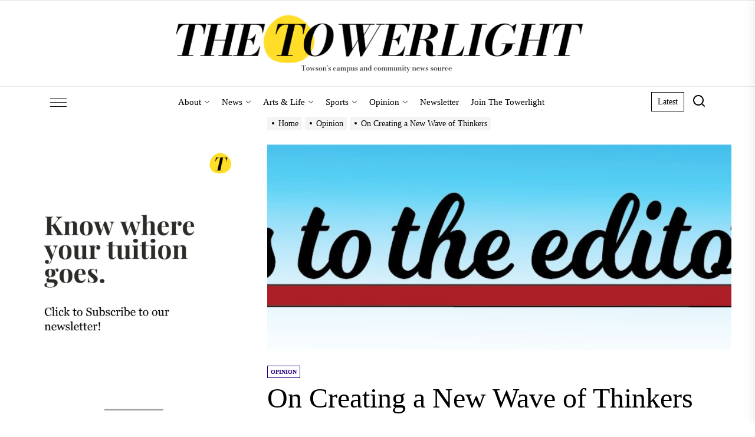

--- FILE ---
content_type: text/html; charset=UTF-8
request_url: https://thetowerlight.com/on-creating-a-new-wave-of-thinkers/
body_size: 29784
content:
<!DOCTYPE html>
<html class="no-js" lang="en-US">

<head>
    <meta charset="UTF-8">
    <meta name="viewport" content="width=device-width, initial-scale=1.0, maximum-scale=1.0, user-scalable=no"/>
    <link rel="profile" href="https://gmpg.org/xfn/11">
    <title>On Creating a New Wave of Thinkers</title>
<meta name='robots' content='max-image-preview:large' />

<!-- Google Tag Manager for WordPress by gtm4wp.com -->
<script data-cfasync="false" data-pagespeed-no-defer>
	var gtm4wp_datalayer_name = "dataLayer";
	var dataLayer = dataLayer || [];
</script>
<!-- End Google Tag Manager for WordPress by gtm4wp.com --><link rel='dns-prefetch' href='//secure.gravatar.com' />
<link rel='dns-prefetch' href='//www.googletagmanager.com' />
<link rel='dns-prefetch' href='//stats.wp.com' />
<link rel='preconnect' href='//c0.wp.com' />
<link rel="alternate" type="application/rss+xml" title=" &raquo; Feed" href="https://thetowerlight.com/feed/" />
<link rel="alternate" type="application/rss+xml" title=" &raquo; Comments Feed" href="https://thetowerlight.com/comments/feed/" />
<link rel="alternate" type="application/rss+xml" title=" &raquo; On Creating a New Wave of Thinkers Comments Feed" href="https://thetowerlight.com/on-creating-a-new-wave-of-thinkers/feed/" />
<link rel="alternate" title="oEmbed (JSON)" type="application/json+oembed" href="https://thetowerlight.com/wp-json/oembed/1.0/embed?url=https%3A%2F%2Fthetowerlight.com%2Fon-creating-a-new-wave-of-thinkers%2F" />
<link rel="alternate" title="oEmbed (XML)" type="text/xml+oembed" href="https://thetowerlight.com/wp-json/oembed/1.0/embed?url=https%3A%2F%2Fthetowerlight.com%2Fon-creating-a-new-wave-of-thinkers%2F&#038;format=xml" />
<!-- thetowerlight.com is managing ads with Advanced Ads 2.0.14 – https://wpadvancedads.com/ --><script id="theto-ready">
			window.advanced_ads_ready=function(e,a){a=a||"complete";var d=function(e){return"interactive"===a?"loading"!==e:"complete"===e};d(document.readyState)?e():document.addEventListener("readystatechange",(function(a){d(a.target.readyState)&&e()}),{once:"interactive"===a})},window.advanced_ads_ready_queue=window.advanced_ads_ready_queue||[];		</script>
		<style id='wp-img-auto-sizes-contain-inline-css'>
img:is([sizes=auto i],[sizes^="auto," i]){contain-intrinsic-size:3000px 1500px}
/*# sourceURL=wp-img-auto-sizes-contain-inline-css */
</style>
<link rel='stylesheet' id='jetpack_related-posts-css' href='https://c0.wp.com/p/jetpack/15.3.1/modules/related-posts/related-posts.css' media='all' />
<link rel='stylesheet' id='dashicons-css' href='https://c0.wp.com/c/6.9/wp-includes/css/dashicons.min.css' media='all' />
<link rel='stylesheet' id='post-views-counter-frontend-css' href='https://thetowerlight.com/wp-content/plugins/post-views-counter/css/frontend.css?ver=1.6.1' media='all' />
<style id='wp-emoji-styles-inline-css'>

	img.wp-smiley, img.emoji {
		display: inline !important;
		border: none !important;
		box-shadow: none !important;
		height: 1em !important;
		width: 1em !important;
		margin: 0 0.07em !important;
		vertical-align: -0.1em !important;
		background: none !important;
		padding: 0 !important;
	}
/*# sourceURL=wp-emoji-styles-inline-css */
</style>
<link rel='stylesheet' id='wp-block-library-css' href='https://c0.wp.com/c/6.9/wp-includes/css/dist/block-library/style.min.css' media='all' />
<style id='wp-block-button-inline-css'>
.wp-block-button__link{align-content:center;box-sizing:border-box;cursor:pointer;display:inline-block;height:100%;text-align:center;word-break:break-word}.wp-block-button__link.aligncenter{text-align:center}.wp-block-button__link.alignright{text-align:right}:where(.wp-block-button__link){border-radius:9999px;box-shadow:none;padding:calc(.667em + 2px) calc(1.333em + 2px);text-decoration:none}.wp-block-button[style*=text-decoration] .wp-block-button__link{text-decoration:inherit}.wp-block-buttons>.wp-block-button.has-custom-width{max-width:none}.wp-block-buttons>.wp-block-button.has-custom-width .wp-block-button__link{width:100%}.wp-block-buttons>.wp-block-button.has-custom-font-size .wp-block-button__link{font-size:inherit}.wp-block-buttons>.wp-block-button.wp-block-button__width-25{width:calc(25% - var(--wp--style--block-gap, .5em)*.75)}.wp-block-buttons>.wp-block-button.wp-block-button__width-50{width:calc(50% - var(--wp--style--block-gap, .5em)*.5)}.wp-block-buttons>.wp-block-button.wp-block-button__width-75{width:calc(75% - var(--wp--style--block-gap, .5em)*.25)}.wp-block-buttons>.wp-block-button.wp-block-button__width-100{flex-basis:100%;width:100%}.wp-block-buttons.is-vertical>.wp-block-button.wp-block-button__width-25{width:25%}.wp-block-buttons.is-vertical>.wp-block-button.wp-block-button__width-50{width:50%}.wp-block-buttons.is-vertical>.wp-block-button.wp-block-button__width-75{width:75%}.wp-block-button.is-style-squared,.wp-block-button__link.wp-block-button.is-style-squared{border-radius:0}.wp-block-button.no-border-radius,.wp-block-button__link.no-border-radius{border-radius:0!important}:root :where(.wp-block-button .wp-block-button__link.is-style-outline),:root :where(.wp-block-button.is-style-outline>.wp-block-button__link){border:2px solid;padding:.667em 1.333em}:root :where(.wp-block-button .wp-block-button__link.is-style-outline:not(.has-text-color)),:root :where(.wp-block-button.is-style-outline>.wp-block-button__link:not(.has-text-color)){color:currentColor}:root :where(.wp-block-button .wp-block-button__link.is-style-outline:not(.has-background)),:root :where(.wp-block-button.is-style-outline>.wp-block-button__link:not(.has-background)){background-color:initial;background-image:none}
/*# sourceURL=https://c0.wp.com/c/6.9/wp-includes/blocks/button/style.min.css */
</style>
<style id='wp-block-image-inline-css'>
.wp-block-image>a,.wp-block-image>figure>a{display:inline-block}.wp-block-image img{box-sizing:border-box;height:auto;max-width:100%;vertical-align:bottom}@media not (prefers-reduced-motion){.wp-block-image img.hide{visibility:hidden}.wp-block-image img.show{animation:show-content-image .4s}}.wp-block-image[style*=border-radius] img,.wp-block-image[style*=border-radius]>a{border-radius:inherit}.wp-block-image.has-custom-border img{box-sizing:border-box}.wp-block-image.aligncenter{text-align:center}.wp-block-image.alignfull>a,.wp-block-image.alignwide>a{width:100%}.wp-block-image.alignfull img,.wp-block-image.alignwide img{height:auto;width:100%}.wp-block-image .aligncenter,.wp-block-image .alignleft,.wp-block-image .alignright,.wp-block-image.aligncenter,.wp-block-image.alignleft,.wp-block-image.alignright{display:table}.wp-block-image .aligncenter>figcaption,.wp-block-image .alignleft>figcaption,.wp-block-image .alignright>figcaption,.wp-block-image.aligncenter>figcaption,.wp-block-image.alignleft>figcaption,.wp-block-image.alignright>figcaption{caption-side:bottom;display:table-caption}.wp-block-image .alignleft{float:left;margin:.5em 1em .5em 0}.wp-block-image .alignright{float:right;margin:.5em 0 .5em 1em}.wp-block-image .aligncenter{margin-left:auto;margin-right:auto}.wp-block-image :where(figcaption){margin-bottom:1em;margin-top:.5em}.wp-block-image.is-style-circle-mask img{border-radius:9999px}@supports ((-webkit-mask-image:none) or (mask-image:none)) or (-webkit-mask-image:none){.wp-block-image.is-style-circle-mask img{border-radius:0;-webkit-mask-image:url('data:image/svg+xml;utf8,<svg viewBox="0 0 100 100" xmlns="http://www.w3.org/2000/svg"><circle cx="50" cy="50" r="50"/></svg>');mask-image:url('data:image/svg+xml;utf8,<svg viewBox="0 0 100 100" xmlns="http://www.w3.org/2000/svg"><circle cx="50" cy="50" r="50"/></svg>');mask-mode:alpha;-webkit-mask-position:center;mask-position:center;-webkit-mask-repeat:no-repeat;mask-repeat:no-repeat;-webkit-mask-size:contain;mask-size:contain}}:root :where(.wp-block-image.is-style-rounded img,.wp-block-image .is-style-rounded img){border-radius:9999px}.wp-block-image figure{margin:0}.wp-lightbox-container{display:flex;flex-direction:column;position:relative}.wp-lightbox-container img{cursor:zoom-in}.wp-lightbox-container img:hover+button{opacity:1}.wp-lightbox-container button{align-items:center;backdrop-filter:blur(16px) saturate(180%);background-color:#5a5a5a40;border:none;border-radius:4px;cursor:zoom-in;display:flex;height:20px;justify-content:center;opacity:0;padding:0;position:absolute;right:16px;text-align:center;top:16px;width:20px;z-index:100}@media not (prefers-reduced-motion){.wp-lightbox-container button{transition:opacity .2s ease}}.wp-lightbox-container button:focus-visible{outline:3px auto #5a5a5a40;outline:3px auto -webkit-focus-ring-color;outline-offset:3px}.wp-lightbox-container button:hover{cursor:pointer;opacity:1}.wp-lightbox-container button:focus{opacity:1}.wp-lightbox-container button:focus,.wp-lightbox-container button:hover,.wp-lightbox-container button:not(:hover):not(:active):not(.has-background){background-color:#5a5a5a40;border:none}.wp-lightbox-overlay{box-sizing:border-box;cursor:zoom-out;height:100vh;left:0;overflow:hidden;position:fixed;top:0;visibility:hidden;width:100%;z-index:100000}.wp-lightbox-overlay .close-button{align-items:center;cursor:pointer;display:flex;justify-content:center;min-height:40px;min-width:40px;padding:0;position:absolute;right:calc(env(safe-area-inset-right) + 16px);top:calc(env(safe-area-inset-top) + 16px);z-index:5000000}.wp-lightbox-overlay .close-button:focus,.wp-lightbox-overlay .close-button:hover,.wp-lightbox-overlay .close-button:not(:hover):not(:active):not(.has-background){background:none;border:none}.wp-lightbox-overlay .lightbox-image-container{height:var(--wp--lightbox-container-height);left:50%;overflow:hidden;position:absolute;top:50%;transform:translate(-50%,-50%);transform-origin:top left;width:var(--wp--lightbox-container-width);z-index:9999999999}.wp-lightbox-overlay .wp-block-image{align-items:center;box-sizing:border-box;display:flex;height:100%;justify-content:center;margin:0;position:relative;transform-origin:0 0;width:100%;z-index:3000000}.wp-lightbox-overlay .wp-block-image img{height:var(--wp--lightbox-image-height);min-height:var(--wp--lightbox-image-height);min-width:var(--wp--lightbox-image-width);width:var(--wp--lightbox-image-width)}.wp-lightbox-overlay .wp-block-image figcaption{display:none}.wp-lightbox-overlay button{background:none;border:none}.wp-lightbox-overlay .scrim{background-color:#fff;height:100%;opacity:.9;position:absolute;width:100%;z-index:2000000}.wp-lightbox-overlay.active{visibility:visible}@media not (prefers-reduced-motion){.wp-lightbox-overlay.active{animation:turn-on-visibility .25s both}.wp-lightbox-overlay.active img{animation:turn-on-visibility .35s both}.wp-lightbox-overlay.show-closing-animation:not(.active){animation:turn-off-visibility .35s both}.wp-lightbox-overlay.show-closing-animation:not(.active) img{animation:turn-off-visibility .25s both}.wp-lightbox-overlay.zoom.active{animation:none;opacity:1;visibility:visible}.wp-lightbox-overlay.zoom.active .lightbox-image-container{animation:lightbox-zoom-in .4s}.wp-lightbox-overlay.zoom.active .lightbox-image-container img{animation:none}.wp-lightbox-overlay.zoom.active .scrim{animation:turn-on-visibility .4s forwards}.wp-lightbox-overlay.zoom.show-closing-animation:not(.active){animation:none}.wp-lightbox-overlay.zoom.show-closing-animation:not(.active) .lightbox-image-container{animation:lightbox-zoom-out .4s}.wp-lightbox-overlay.zoom.show-closing-animation:not(.active) .lightbox-image-container img{animation:none}.wp-lightbox-overlay.zoom.show-closing-animation:not(.active) .scrim{animation:turn-off-visibility .4s forwards}}@keyframes show-content-image{0%{visibility:hidden}99%{visibility:hidden}to{visibility:visible}}@keyframes turn-on-visibility{0%{opacity:0}to{opacity:1}}@keyframes turn-off-visibility{0%{opacity:1;visibility:visible}99%{opacity:0;visibility:visible}to{opacity:0;visibility:hidden}}@keyframes lightbox-zoom-in{0%{transform:translate(calc((-100vw + var(--wp--lightbox-scrollbar-width))/2 + var(--wp--lightbox-initial-left-position)),calc(-50vh + var(--wp--lightbox-initial-top-position))) scale(var(--wp--lightbox-scale))}to{transform:translate(-50%,-50%) scale(1)}}@keyframes lightbox-zoom-out{0%{transform:translate(-50%,-50%) scale(1);visibility:visible}99%{visibility:visible}to{transform:translate(calc((-100vw + var(--wp--lightbox-scrollbar-width))/2 + var(--wp--lightbox-initial-left-position)),calc(-50vh + var(--wp--lightbox-initial-top-position))) scale(var(--wp--lightbox-scale));visibility:hidden}}
/*# sourceURL=https://c0.wp.com/c/6.9/wp-includes/blocks/image/style.min.css */
</style>
<style id='wp-block-image-theme-inline-css'>
:root :where(.wp-block-image figcaption){color:#555;font-size:13px;text-align:center}.is-dark-theme :root :where(.wp-block-image figcaption){color:#ffffffa6}.wp-block-image{margin:0 0 1em}
/*# sourceURL=https://c0.wp.com/c/6.9/wp-includes/blocks/image/theme.min.css */
</style>
<style id='wp-block-buttons-inline-css'>
.wp-block-buttons{box-sizing:border-box}.wp-block-buttons.is-vertical{flex-direction:column}.wp-block-buttons.is-vertical>.wp-block-button:last-child{margin-bottom:0}.wp-block-buttons>.wp-block-button{display:inline-block;margin:0}.wp-block-buttons.is-content-justification-left{justify-content:flex-start}.wp-block-buttons.is-content-justification-left.is-vertical{align-items:flex-start}.wp-block-buttons.is-content-justification-center{justify-content:center}.wp-block-buttons.is-content-justification-center.is-vertical{align-items:center}.wp-block-buttons.is-content-justification-right{justify-content:flex-end}.wp-block-buttons.is-content-justification-right.is-vertical{align-items:flex-end}.wp-block-buttons.is-content-justification-space-between{justify-content:space-between}.wp-block-buttons.aligncenter{text-align:center}.wp-block-buttons:not(.is-content-justification-space-between,.is-content-justification-right,.is-content-justification-left,.is-content-justification-center) .wp-block-button.aligncenter{margin-left:auto;margin-right:auto;width:100%}.wp-block-buttons[style*=text-decoration] .wp-block-button,.wp-block-buttons[style*=text-decoration] .wp-block-button__link{text-decoration:inherit}.wp-block-buttons.has-custom-font-size .wp-block-button__link{font-size:inherit}.wp-block-buttons .wp-block-button__link{width:100%}.wp-block-button.aligncenter{text-align:center}
/*# sourceURL=https://c0.wp.com/c/6.9/wp-includes/blocks/buttons/style.min.css */
</style>
<style id='wp-block-columns-inline-css'>
.wp-block-columns{box-sizing:border-box;display:flex;flex-wrap:wrap!important}@media (min-width:782px){.wp-block-columns{flex-wrap:nowrap!important}}.wp-block-columns{align-items:normal!important}.wp-block-columns.are-vertically-aligned-top{align-items:flex-start}.wp-block-columns.are-vertically-aligned-center{align-items:center}.wp-block-columns.are-vertically-aligned-bottom{align-items:flex-end}@media (max-width:781px){.wp-block-columns:not(.is-not-stacked-on-mobile)>.wp-block-column{flex-basis:100%!important}}@media (min-width:782px){.wp-block-columns:not(.is-not-stacked-on-mobile)>.wp-block-column{flex-basis:0;flex-grow:1}.wp-block-columns:not(.is-not-stacked-on-mobile)>.wp-block-column[style*=flex-basis]{flex-grow:0}}.wp-block-columns.is-not-stacked-on-mobile{flex-wrap:nowrap!important}.wp-block-columns.is-not-stacked-on-mobile>.wp-block-column{flex-basis:0;flex-grow:1}.wp-block-columns.is-not-stacked-on-mobile>.wp-block-column[style*=flex-basis]{flex-grow:0}:where(.wp-block-columns){margin-bottom:1.75em}:where(.wp-block-columns.has-background){padding:1.25em 2.375em}.wp-block-column{flex-grow:1;min-width:0;overflow-wrap:break-word;word-break:break-word}.wp-block-column.is-vertically-aligned-top{align-self:flex-start}.wp-block-column.is-vertically-aligned-center{align-self:center}.wp-block-column.is-vertically-aligned-bottom{align-self:flex-end}.wp-block-column.is-vertically-aligned-stretch{align-self:stretch}.wp-block-column.is-vertically-aligned-bottom,.wp-block-column.is-vertically-aligned-center,.wp-block-column.is-vertically-aligned-top{width:100%}
/*# sourceURL=https://c0.wp.com/c/6.9/wp-includes/blocks/columns/style.min.css */
</style>
<style id='wp-block-group-inline-css'>
.wp-block-group{box-sizing:border-box}:where(.wp-block-group.wp-block-group-is-layout-constrained){position:relative}
/*# sourceURL=https://c0.wp.com/c/6.9/wp-includes/blocks/group/style.min.css */
</style>
<style id='wp-block-group-theme-inline-css'>
:where(.wp-block-group.has-background){padding:1.25em 2.375em}
/*# sourceURL=https://c0.wp.com/c/6.9/wp-includes/blocks/group/theme.min.css */
</style>
<style id='wp-block-paragraph-inline-css'>
.is-small-text{font-size:.875em}.is-regular-text{font-size:1em}.is-large-text{font-size:2.25em}.is-larger-text{font-size:3em}.has-drop-cap:not(:focus):first-letter{float:left;font-size:8.4em;font-style:normal;font-weight:100;line-height:.68;margin:.05em .1em 0 0;text-transform:uppercase}body.rtl .has-drop-cap:not(:focus):first-letter{float:none;margin-left:.1em}p.has-drop-cap.has-background{overflow:hidden}:root :where(p.has-background){padding:1.25em 2.375em}:where(p.has-text-color:not(.has-link-color)) a{color:inherit}p.has-text-align-left[style*="writing-mode:vertical-lr"],p.has-text-align-right[style*="writing-mode:vertical-rl"]{rotate:180deg}
/*# sourceURL=https://c0.wp.com/c/6.9/wp-includes/blocks/paragraph/style.min.css */
</style>
<style id='wp-block-separator-inline-css'>
@charset "UTF-8";.wp-block-separator{border:none;border-top:2px solid}:root :where(.wp-block-separator.is-style-dots){height:auto;line-height:1;text-align:center}:root :where(.wp-block-separator.is-style-dots):before{color:currentColor;content:"···";font-family:serif;font-size:1.5em;letter-spacing:2em;padding-left:2em}.wp-block-separator.is-style-dots{background:none!important;border:none!important}
/*# sourceURL=https://c0.wp.com/c/6.9/wp-includes/blocks/separator/style.min.css */
</style>
<style id='wp-block-separator-theme-inline-css'>
.wp-block-separator.has-css-opacity{opacity:.4}.wp-block-separator{border:none;border-bottom:2px solid;margin-left:auto;margin-right:auto}.wp-block-separator.has-alpha-channel-opacity{opacity:1}.wp-block-separator:not(.is-style-wide):not(.is-style-dots){width:100px}.wp-block-separator.has-background:not(.is-style-dots){border-bottom:none;height:1px}.wp-block-separator.has-background:not(.is-style-wide):not(.is-style-dots){height:2px}
/*# sourceURL=https://c0.wp.com/c/6.9/wp-includes/blocks/separator/theme.min.css */
</style>
<style id='wp-block-social-links-inline-css'>
.wp-block-social-links{background:none;box-sizing:border-box;margin-left:0;padding-left:0;padding-right:0;text-indent:0}.wp-block-social-links .wp-social-link a,.wp-block-social-links .wp-social-link a:hover{border-bottom:0;box-shadow:none;text-decoration:none}.wp-block-social-links .wp-social-link svg{height:1em;width:1em}.wp-block-social-links .wp-social-link span:not(.screen-reader-text){font-size:.65em;margin-left:.5em;margin-right:.5em}.wp-block-social-links.has-small-icon-size{font-size:16px}.wp-block-social-links,.wp-block-social-links.has-normal-icon-size{font-size:24px}.wp-block-social-links.has-large-icon-size{font-size:36px}.wp-block-social-links.has-huge-icon-size{font-size:48px}.wp-block-social-links.aligncenter{display:flex;justify-content:center}.wp-block-social-links.alignright{justify-content:flex-end}.wp-block-social-link{border-radius:9999px;display:block}@media not (prefers-reduced-motion){.wp-block-social-link{transition:transform .1s ease}}.wp-block-social-link{height:auto}.wp-block-social-link a{align-items:center;display:flex;line-height:0}.wp-block-social-link:hover{transform:scale(1.1)}.wp-block-social-links .wp-block-social-link.wp-social-link{display:inline-block;margin:0;padding:0}.wp-block-social-links .wp-block-social-link.wp-social-link .wp-block-social-link-anchor,.wp-block-social-links .wp-block-social-link.wp-social-link .wp-block-social-link-anchor svg,.wp-block-social-links .wp-block-social-link.wp-social-link .wp-block-social-link-anchor:active,.wp-block-social-links .wp-block-social-link.wp-social-link .wp-block-social-link-anchor:hover,.wp-block-social-links .wp-block-social-link.wp-social-link .wp-block-social-link-anchor:visited{color:currentColor;fill:currentColor}:where(.wp-block-social-links:not(.is-style-logos-only)) .wp-social-link{background-color:#f0f0f0;color:#444}:where(.wp-block-social-links:not(.is-style-logos-only)) .wp-social-link-amazon{background-color:#f90;color:#fff}:where(.wp-block-social-links:not(.is-style-logos-only)) .wp-social-link-bandcamp{background-color:#1ea0c3;color:#fff}:where(.wp-block-social-links:not(.is-style-logos-only)) .wp-social-link-behance{background-color:#0757fe;color:#fff}:where(.wp-block-social-links:not(.is-style-logos-only)) .wp-social-link-bluesky{background-color:#0a7aff;color:#fff}:where(.wp-block-social-links:not(.is-style-logos-only)) .wp-social-link-codepen{background-color:#1e1f26;color:#fff}:where(.wp-block-social-links:not(.is-style-logos-only)) .wp-social-link-deviantart{background-color:#02e49b;color:#fff}:where(.wp-block-social-links:not(.is-style-logos-only)) .wp-social-link-discord{background-color:#5865f2;color:#fff}:where(.wp-block-social-links:not(.is-style-logos-only)) .wp-social-link-dribbble{background-color:#e94c89;color:#fff}:where(.wp-block-social-links:not(.is-style-logos-only)) .wp-social-link-dropbox{background-color:#4280ff;color:#fff}:where(.wp-block-social-links:not(.is-style-logos-only)) .wp-social-link-etsy{background-color:#f45800;color:#fff}:where(.wp-block-social-links:not(.is-style-logos-only)) .wp-social-link-facebook{background-color:#0866ff;color:#fff}:where(.wp-block-social-links:not(.is-style-logos-only)) .wp-social-link-fivehundredpx{background-color:#000;color:#fff}:where(.wp-block-social-links:not(.is-style-logos-only)) .wp-social-link-flickr{background-color:#0461dd;color:#fff}:where(.wp-block-social-links:not(.is-style-logos-only)) .wp-social-link-foursquare{background-color:#e65678;color:#fff}:where(.wp-block-social-links:not(.is-style-logos-only)) .wp-social-link-github{background-color:#24292d;color:#fff}:where(.wp-block-social-links:not(.is-style-logos-only)) .wp-social-link-goodreads{background-color:#eceadd;color:#382110}:where(.wp-block-social-links:not(.is-style-logos-only)) .wp-social-link-google{background-color:#ea4434;color:#fff}:where(.wp-block-social-links:not(.is-style-logos-only)) .wp-social-link-gravatar{background-color:#1d4fc4;color:#fff}:where(.wp-block-social-links:not(.is-style-logos-only)) .wp-social-link-instagram{background-color:#f00075;color:#fff}:where(.wp-block-social-links:not(.is-style-logos-only)) .wp-social-link-lastfm{background-color:#e21b24;color:#fff}:where(.wp-block-social-links:not(.is-style-logos-only)) .wp-social-link-linkedin{background-color:#0d66c2;color:#fff}:where(.wp-block-social-links:not(.is-style-logos-only)) .wp-social-link-mastodon{background-color:#3288d4;color:#fff}:where(.wp-block-social-links:not(.is-style-logos-only)) .wp-social-link-medium{background-color:#000;color:#fff}:where(.wp-block-social-links:not(.is-style-logos-only)) .wp-social-link-meetup{background-color:#f6405f;color:#fff}:where(.wp-block-social-links:not(.is-style-logos-only)) .wp-social-link-patreon{background-color:#000;color:#fff}:where(.wp-block-social-links:not(.is-style-logos-only)) .wp-social-link-pinterest{background-color:#e60122;color:#fff}:where(.wp-block-social-links:not(.is-style-logos-only)) .wp-social-link-pocket{background-color:#ef4155;color:#fff}:where(.wp-block-social-links:not(.is-style-logos-only)) .wp-social-link-reddit{background-color:#ff4500;color:#fff}:where(.wp-block-social-links:not(.is-style-logos-only)) .wp-social-link-skype{background-color:#0478d7;color:#fff}:where(.wp-block-social-links:not(.is-style-logos-only)) .wp-social-link-snapchat{background-color:#fefc00;color:#fff;stroke:#000}:where(.wp-block-social-links:not(.is-style-logos-only)) .wp-social-link-soundcloud{background-color:#ff5600;color:#fff}:where(.wp-block-social-links:not(.is-style-logos-only)) .wp-social-link-spotify{background-color:#1bd760;color:#fff}:where(.wp-block-social-links:not(.is-style-logos-only)) .wp-social-link-telegram{background-color:#2aabee;color:#fff}:where(.wp-block-social-links:not(.is-style-logos-only)) .wp-social-link-threads{background-color:#000;color:#fff}:where(.wp-block-social-links:not(.is-style-logos-only)) .wp-social-link-tiktok{background-color:#000;color:#fff}:where(.wp-block-social-links:not(.is-style-logos-only)) .wp-social-link-tumblr{background-color:#011835;color:#fff}:where(.wp-block-social-links:not(.is-style-logos-only)) .wp-social-link-twitch{background-color:#6440a4;color:#fff}:where(.wp-block-social-links:not(.is-style-logos-only)) .wp-social-link-twitter{background-color:#1da1f2;color:#fff}:where(.wp-block-social-links:not(.is-style-logos-only)) .wp-social-link-vimeo{background-color:#1eb7ea;color:#fff}:where(.wp-block-social-links:not(.is-style-logos-only)) .wp-social-link-vk{background-color:#4680c2;color:#fff}:where(.wp-block-social-links:not(.is-style-logos-only)) .wp-social-link-wordpress{background-color:#3499cd;color:#fff}:where(.wp-block-social-links:not(.is-style-logos-only)) .wp-social-link-whatsapp{background-color:#25d366;color:#fff}:where(.wp-block-social-links:not(.is-style-logos-only)) .wp-social-link-x{background-color:#000;color:#fff}:where(.wp-block-social-links:not(.is-style-logos-only)) .wp-social-link-yelp{background-color:#d32422;color:#fff}:where(.wp-block-social-links:not(.is-style-logos-only)) .wp-social-link-youtube{background-color:red;color:#fff}:where(.wp-block-social-links.is-style-logos-only) .wp-social-link{background:none}:where(.wp-block-social-links.is-style-logos-only) .wp-social-link svg{height:1.25em;width:1.25em}:where(.wp-block-social-links.is-style-logos-only) .wp-social-link-amazon{color:#f90}:where(.wp-block-social-links.is-style-logos-only) .wp-social-link-bandcamp{color:#1ea0c3}:where(.wp-block-social-links.is-style-logos-only) .wp-social-link-behance{color:#0757fe}:where(.wp-block-social-links.is-style-logos-only) .wp-social-link-bluesky{color:#0a7aff}:where(.wp-block-social-links.is-style-logos-only) .wp-social-link-codepen{color:#1e1f26}:where(.wp-block-social-links.is-style-logos-only) .wp-social-link-deviantart{color:#02e49b}:where(.wp-block-social-links.is-style-logos-only) .wp-social-link-discord{color:#5865f2}:where(.wp-block-social-links.is-style-logos-only) .wp-social-link-dribbble{color:#e94c89}:where(.wp-block-social-links.is-style-logos-only) .wp-social-link-dropbox{color:#4280ff}:where(.wp-block-social-links.is-style-logos-only) .wp-social-link-etsy{color:#f45800}:where(.wp-block-social-links.is-style-logos-only) .wp-social-link-facebook{color:#0866ff}:where(.wp-block-social-links.is-style-logos-only) .wp-social-link-fivehundredpx{color:#000}:where(.wp-block-social-links.is-style-logos-only) .wp-social-link-flickr{color:#0461dd}:where(.wp-block-social-links.is-style-logos-only) .wp-social-link-foursquare{color:#e65678}:where(.wp-block-social-links.is-style-logos-only) .wp-social-link-github{color:#24292d}:where(.wp-block-social-links.is-style-logos-only) .wp-social-link-goodreads{color:#382110}:where(.wp-block-social-links.is-style-logos-only) .wp-social-link-google{color:#ea4434}:where(.wp-block-social-links.is-style-logos-only) .wp-social-link-gravatar{color:#1d4fc4}:where(.wp-block-social-links.is-style-logos-only) .wp-social-link-instagram{color:#f00075}:where(.wp-block-social-links.is-style-logos-only) .wp-social-link-lastfm{color:#e21b24}:where(.wp-block-social-links.is-style-logos-only) .wp-social-link-linkedin{color:#0d66c2}:where(.wp-block-social-links.is-style-logos-only) .wp-social-link-mastodon{color:#3288d4}:where(.wp-block-social-links.is-style-logos-only) .wp-social-link-medium{color:#000}:where(.wp-block-social-links.is-style-logos-only) .wp-social-link-meetup{color:#f6405f}:where(.wp-block-social-links.is-style-logos-only) .wp-social-link-patreon{color:#000}:where(.wp-block-social-links.is-style-logos-only) .wp-social-link-pinterest{color:#e60122}:where(.wp-block-social-links.is-style-logos-only) .wp-social-link-pocket{color:#ef4155}:where(.wp-block-social-links.is-style-logos-only) .wp-social-link-reddit{color:#ff4500}:where(.wp-block-social-links.is-style-logos-only) .wp-social-link-skype{color:#0478d7}:where(.wp-block-social-links.is-style-logos-only) .wp-social-link-snapchat{color:#fff;stroke:#000}:where(.wp-block-social-links.is-style-logos-only) .wp-social-link-soundcloud{color:#ff5600}:where(.wp-block-social-links.is-style-logos-only) .wp-social-link-spotify{color:#1bd760}:where(.wp-block-social-links.is-style-logos-only) .wp-social-link-telegram{color:#2aabee}:where(.wp-block-social-links.is-style-logos-only) .wp-social-link-threads{color:#000}:where(.wp-block-social-links.is-style-logos-only) .wp-social-link-tiktok{color:#000}:where(.wp-block-social-links.is-style-logos-only) .wp-social-link-tumblr{color:#011835}:where(.wp-block-social-links.is-style-logos-only) .wp-social-link-twitch{color:#6440a4}:where(.wp-block-social-links.is-style-logos-only) .wp-social-link-twitter{color:#1da1f2}:where(.wp-block-social-links.is-style-logos-only) .wp-social-link-vimeo{color:#1eb7ea}:where(.wp-block-social-links.is-style-logos-only) .wp-social-link-vk{color:#4680c2}:where(.wp-block-social-links.is-style-logos-only) .wp-social-link-whatsapp{color:#25d366}:where(.wp-block-social-links.is-style-logos-only) .wp-social-link-wordpress{color:#3499cd}:where(.wp-block-social-links.is-style-logos-only) .wp-social-link-x{color:#000}:where(.wp-block-social-links.is-style-logos-only) .wp-social-link-yelp{color:#d32422}:where(.wp-block-social-links.is-style-logos-only) .wp-social-link-youtube{color:red}.wp-block-social-links.is-style-pill-shape .wp-social-link{width:auto}:root :where(.wp-block-social-links .wp-social-link a){padding:.25em}:root :where(.wp-block-social-links.is-style-logos-only .wp-social-link a){padding:0}:root :where(.wp-block-social-links.is-style-pill-shape .wp-social-link a){padding-left:.6666666667em;padding-right:.6666666667em}.wp-block-social-links:not(.has-icon-color):not(.has-icon-background-color) .wp-social-link-snapchat .wp-block-social-link-label{color:#000}
/*# sourceURL=https://c0.wp.com/c/6.9/wp-includes/blocks/social-links/style.min.css */
</style>
<style id='global-styles-inline-css'>
:root{--wp--preset--aspect-ratio--square: 1;--wp--preset--aspect-ratio--4-3: 4/3;--wp--preset--aspect-ratio--3-4: 3/4;--wp--preset--aspect-ratio--3-2: 3/2;--wp--preset--aspect-ratio--2-3: 2/3;--wp--preset--aspect-ratio--16-9: 16/9;--wp--preset--aspect-ratio--9-16: 9/16;--wp--preset--color--black: #000000;--wp--preset--color--cyan-bluish-gray: #abb8c3;--wp--preset--color--white: #ffffff;--wp--preset--color--pale-pink: #f78da7;--wp--preset--color--vivid-red: #cf2e2e;--wp--preset--color--luminous-vivid-orange: #ff6900;--wp--preset--color--luminous-vivid-amber: #fcb900;--wp--preset--color--light-green-cyan: #7bdcb5;--wp--preset--color--vivid-green-cyan: #00d084;--wp--preset--color--pale-cyan-blue: #8ed1fc;--wp--preset--color--vivid-cyan-blue: #0693e3;--wp--preset--color--vivid-purple: #9b51e0;--wp--preset--gradient--vivid-cyan-blue-to-vivid-purple: linear-gradient(135deg,rgb(6,147,227) 0%,rgb(155,81,224) 100%);--wp--preset--gradient--light-green-cyan-to-vivid-green-cyan: linear-gradient(135deg,rgb(122,220,180) 0%,rgb(0,208,130) 100%);--wp--preset--gradient--luminous-vivid-amber-to-luminous-vivid-orange: linear-gradient(135deg,rgb(252,185,0) 0%,rgb(255,105,0) 100%);--wp--preset--gradient--luminous-vivid-orange-to-vivid-red: linear-gradient(135deg,rgb(255,105,0) 0%,rgb(207,46,46) 100%);--wp--preset--gradient--very-light-gray-to-cyan-bluish-gray: linear-gradient(135deg,rgb(238,238,238) 0%,rgb(169,184,195) 100%);--wp--preset--gradient--cool-to-warm-spectrum: linear-gradient(135deg,rgb(74,234,220) 0%,rgb(151,120,209) 20%,rgb(207,42,186) 40%,rgb(238,44,130) 60%,rgb(251,105,98) 80%,rgb(254,248,76) 100%);--wp--preset--gradient--blush-light-purple: linear-gradient(135deg,rgb(255,206,236) 0%,rgb(152,150,240) 100%);--wp--preset--gradient--blush-bordeaux: linear-gradient(135deg,rgb(254,205,165) 0%,rgb(254,45,45) 50%,rgb(107,0,62) 100%);--wp--preset--gradient--luminous-dusk: linear-gradient(135deg,rgb(255,203,112) 0%,rgb(199,81,192) 50%,rgb(65,88,208) 100%);--wp--preset--gradient--pale-ocean: linear-gradient(135deg,rgb(255,245,203) 0%,rgb(182,227,212) 50%,rgb(51,167,181) 100%);--wp--preset--gradient--electric-grass: linear-gradient(135deg,rgb(202,248,128) 0%,rgb(113,206,126) 100%);--wp--preset--gradient--midnight: linear-gradient(135deg,rgb(2,3,129) 0%,rgb(40,116,252) 100%);--wp--preset--font-size--small: 13px;--wp--preset--font-size--medium: 20px;--wp--preset--font-size--large: 36px;--wp--preset--font-size--x-large: 42px;--wp--preset--spacing--20: 0.44rem;--wp--preset--spacing--30: 0.67rem;--wp--preset--spacing--40: 1rem;--wp--preset--spacing--50: 1.5rem;--wp--preset--spacing--60: 2.25rem;--wp--preset--spacing--70: 3.38rem;--wp--preset--spacing--80: 5.06rem;--wp--preset--shadow--natural: 6px 6px 9px rgba(0, 0, 0, 0.2);--wp--preset--shadow--deep: 12px 12px 50px rgba(0, 0, 0, 0.4);--wp--preset--shadow--sharp: 6px 6px 0px rgba(0, 0, 0, 0.2);--wp--preset--shadow--outlined: 6px 6px 0px -3px rgb(255, 255, 255), 6px 6px rgb(0, 0, 0);--wp--preset--shadow--crisp: 6px 6px 0px rgb(0, 0, 0);}:where(.is-layout-flex){gap: 0.5em;}:where(.is-layout-grid){gap: 0.5em;}body .is-layout-flex{display: flex;}.is-layout-flex{flex-wrap: wrap;align-items: center;}.is-layout-flex > :is(*, div){margin: 0;}body .is-layout-grid{display: grid;}.is-layout-grid > :is(*, div){margin: 0;}:where(.wp-block-columns.is-layout-flex){gap: 2em;}:where(.wp-block-columns.is-layout-grid){gap: 2em;}:where(.wp-block-post-template.is-layout-flex){gap: 1.25em;}:where(.wp-block-post-template.is-layout-grid){gap: 1.25em;}.has-black-color{color: var(--wp--preset--color--black) !important;}.has-cyan-bluish-gray-color{color: var(--wp--preset--color--cyan-bluish-gray) !important;}.has-white-color{color: var(--wp--preset--color--white) !important;}.has-pale-pink-color{color: var(--wp--preset--color--pale-pink) !important;}.has-vivid-red-color{color: var(--wp--preset--color--vivid-red) !important;}.has-luminous-vivid-orange-color{color: var(--wp--preset--color--luminous-vivid-orange) !important;}.has-luminous-vivid-amber-color{color: var(--wp--preset--color--luminous-vivid-amber) !important;}.has-light-green-cyan-color{color: var(--wp--preset--color--light-green-cyan) !important;}.has-vivid-green-cyan-color{color: var(--wp--preset--color--vivid-green-cyan) !important;}.has-pale-cyan-blue-color{color: var(--wp--preset--color--pale-cyan-blue) !important;}.has-vivid-cyan-blue-color{color: var(--wp--preset--color--vivid-cyan-blue) !important;}.has-vivid-purple-color{color: var(--wp--preset--color--vivid-purple) !important;}.has-black-background-color{background-color: var(--wp--preset--color--black) !important;}.has-cyan-bluish-gray-background-color{background-color: var(--wp--preset--color--cyan-bluish-gray) !important;}.has-white-background-color{background-color: var(--wp--preset--color--white) !important;}.has-pale-pink-background-color{background-color: var(--wp--preset--color--pale-pink) !important;}.has-vivid-red-background-color{background-color: var(--wp--preset--color--vivid-red) !important;}.has-luminous-vivid-orange-background-color{background-color: var(--wp--preset--color--luminous-vivid-orange) !important;}.has-luminous-vivid-amber-background-color{background-color: var(--wp--preset--color--luminous-vivid-amber) !important;}.has-light-green-cyan-background-color{background-color: var(--wp--preset--color--light-green-cyan) !important;}.has-vivid-green-cyan-background-color{background-color: var(--wp--preset--color--vivid-green-cyan) !important;}.has-pale-cyan-blue-background-color{background-color: var(--wp--preset--color--pale-cyan-blue) !important;}.has-vivid-cyan-blue-background-color{background-color: var(--wp--preset--color--vivid-cyan-blue) !important;}.has-vivid-purple-background-color{background-color: var(--wp--preset--color--vivid-purple) !important;}.has-black-border-color{border-color: var(--wp--preset--color--black) !important;}.has-cyan-bluish-gray-border-color{border-color: var(--wp--preset--color--cyan-bluish-gray) !important;}.has-white-border-color{border-color: var(--wp--preset--color--white) !important;}.has-pale-pink-border-color{border-color: var(--wp--preset--color--pale-pink) !important;}.has-vivid-red-border-color{border-color: var(--wp--preset--color--vivid-red) !important;}.has-luminous-vivid-orange-border-color{border-color: var(--wp--preset--color--luminous-vivid-orange) !important;}.has-luminous-vivid-amber-border-color{border-color: var(--wp--preset--color--luminous-vivid-amber) !important;}.has-light-green-cyan-border-color{border-color: var(--wp--preset--color--light-green-cyan) !important;}.has-vivid-green-cyan-border-color{border-color: var(--wp--preset--color--vivid-green-cyan) !important;}.has-pale-cyan-blue-border-color{border-color: var(--wp--preset--color--pale-cyan-blue) !important;}.has-vivid-cyan-blue-border-color{border-color: var(--wp--preset--color--vivid-cyan-blue) !important;}.has-vivid-purple-border-color{border-color: var(--wp--preset--color--vivid-purple) !important;}.has-vivid-cyan-blue-to-vivid-purple-gradient-background{background: var(--wp--preset--gradient--vivid-cyan-blue-to-vivid-purple) !important;}.has-light-green-cyan-to-vivid-green-cyan-gradient-background{background: var(--wp--preset--gradient--light-green-cyan-to-vivid-green-cyan) !important;}.has-luminous-vivid-amber-to-luminous-vivid-orange-gradient-background{background: var(--wp--preset--gradient--luminous-vivid-amber-to-luminous-vivid-orange) !important;}.has-luminous-vivid-orange-to-vivid-red-gradient-background{background: var(--wp--preset--gradient--luminous-vivid-orange-to-vivid-red) !important;}.has-very-light-gray-to-cyan-bluish-gray-gradient-background{background: var(--wp--preset--gradient--very-light-gray-to-cyan-bluish-gray) !important;}.has-cool-to-warm-spectrum-gradient-background{background: var(--wp--preset--gradient--cool-to-warm-spectrum) !important;}.has-blush-light-purple-gradient-background{background: var(--wp--preset--gradient--blush-light-purple) !important;}.has-blush-bordeaux-gradient-background{background: var(--wp--preset--gradient--blush-bordeaux) !important;}.has-luminous-dusk-gradient-background{background: var(--wp--preset--gradient--luminous-dusk) !important;}.has-pale-ocean-gradient-background{background: var(--wp--preset--gradient--pale-ocean) !important;}.has-electric-grass-gradient-background{background: var(--wp--preset--gradient--electric-grass) !important;}.has-midnight-gradient-background{background: var(--wp--preset--gradient--midnight) !important;}.has-small-font-size{font-size: var(--wp--preset--font-size--small) !important;}.has-medium-font-size{font-size: var(--wp--preset--font-size--medium) !important;}.has-large-font-size{font-size: var(--wp--preset--font-size--large) !important;}.has-x-large-font-size{font-size: var(--wp--preset--font-size--x-large) !important;}
:where(.wp-block-columns.is-layout-flex){gap: 2em;}:where(.wp-block-columns.is-layout-grid){gap: 2em;}
/*# sourceURL=global-styles-inline-css */
</style>
<style id='core-block-supports-inline-css'>
.wp-container-core-social-links-is-layout-16018d1d{justify-content:center;}.wp-container-core-buttons-is-layout-16018d1d{justify-content:center;}.wp-container-core-columns-is-layout-9d6595d7{flex-wrap:nowrap;}.wp-container-core-group-is-layout-94bc23d7{flex-wrap:nowrap;justify-content:center;}
/*# sourceURL=core-block-supports-inline-css */
</style>

<style id='classic-theme-styles-inline-css'>
/*! This file is auto-generated */
.wp-block-button__link{color:#fff;background-color:#32373c;border-radius:9999px;box-shadow:none;text-decoration:none;padding:calc(.667em + 2px) calc(1.333em + 2px);font-size:1.125em}.wp-block-file__button{background:#32373c;color:#fff;text-decoration:none}
/*# sourceURL=/wp-includes/css/classic-themes.min.css */
</style>
<link rel='stylesheet' id='wp-components-css' href='https://c0.wp.com/c/6.9/wp-includes/css/dist/components/style.min.css' media='all' />
<link rel='stylesheet' id='wp-preferences-css' href='https://c0.wp.com/c/6.9/wp-includes/css/dist/preferences/style.min.css' media='all' />
<link rel='stylesheet' id='wp-block-editor-css' href='https://c0.wp.com/c/6.9/wp-includes/css/dist/block-editor/style.min.css' media='all' />
<link rel='stylesheet' id='popup-maker-block-library-style-css' href='https://thetowerlight.com/wp-content/plugins/popup-maker/dist/packages/block-library-style.css?ver=dbea705cfafe089d65f1' media='all' />
<link rel='stylesheet' id='contact-form-7-css' href='https://thetowerlight.com/wp-content/plugins/contact-form-7/includes/css/styles.css?ver=6.1.4' media='all' />
<link rel='stylesheet' id='flytedesk-digital-css' href='https://thetowerlight.com/wp-content/plugins/flytedesk-digital/public/css/flytedesk-digital-public.css?ver=20181101' media='all' />
<link rel='stylesheet' id='img_slider_lightbox2_stylesheet-css' href='https://thetowerlight.com/wp-content/plugins/image-slider-slideshow/assets/css/lightbox.min.css?ver=1.8' media='all' />
<link rel='stylesheet' id='img-slider-css-css' href='https://thetowerlight.com/wp-content/plugins/image-slider-slideshow/assets/css/portfolio.css?ver=1.8' media='all' />
<link rel='stylesheet' id='rpg-font-awesome-5.0.8-css' href='https://thetowerlight.com/wp-content/plugins/image-slider-slideshow/assets/css/font-awesome-latest/css/fontawesome-all.min.css?ver=6.9' media='all' />
<link rel='stylesheet' id='img-slider-bootstrap-css-css' href='https://thetowerlight.com/wp-content/plugins/image-slider-slideshow/assets/css/bootstrap.css?ver=1.8' media='all' />
<link rel='stylesheet' id='owl-carousel-css-css' href='https://thetowerlight.com/wp-content/plugins/image-slider-slideshow/assets/css/owl.carousel.min.css?ver=1.8' media='all' />
<link rel='stylesheet' id='owl-theme-default-css-css' href='https://thetowerlight.com/wp-content/plugins/image-slider-slideshow/assets/css/owl.theme.default.min.css?ver=1.8' media='all' />
<link rel='stylesheet' id='owl-animate-css-css' href='https://thetowerlight.com/wp-content/plugins/image-slider-slideshow/assets/css/animate.css?ver=1.8' media='all' />
<link rel='stylesheet' id='custom-slider-css-css' href='https://thetowerlight.com/wp-content/plugins/image-slider-slideshow/assets/css/custom-slider.css?ver=1.8' media='all' />
<link rel='stylesheet' id='swiper-master-css-css' href='https://thetowerlight.com/wp-content/plugins/image-slider-slideshow/assets/css/swiper.min.css?ver=1.8' media='all' />
<link rel='stylesheet' id='newsinsights-google-fonts-css' href='https://thetowerlight.com/wp-content/fonts/91824c8da299d0d2b9bd04865f9921df.css?ver=1.0.2' media='all' />
<link rel='stylesheet' id='sidr-nav-css' href='https://thetowerlight.com/wp-content/themes/newsinsights-pro-1.0.2/assets/lib/sidr/css/jquery.sidr.dark.css?ver=6.9' media='all' />
<link rel='stylesheet' id='slick-css' href='https://thetowerlight.com/wp-content/themes/newsinsights-pro-1.0.2/assets/lib/slick/css/slick.min.css?ver=6.9' media='all' />
<link rel='stylesheet' id='newsinsights-style-css' href='https://thetowerlight.com/wp-content/themes/newsinsights-pro-1.0.2/style.css?ver=1.0.2' media='all' />
<link rel='stylesheet' id='booster-extension-social-icons-css' href='https://thetowerlight.com/wp-content/plugins/booster-extension/assets/css/social-icons.min.css?ver=6.9' media='all' />
<link rel='stylesheet' id='booster-extension-style-css' href='https://thetowerlight.com/wp-content/plugins/booster-extension/assets/css/style.css?ver=6.9' media='all' />
<link rel='stylesheet' id='sharedaddy-css' href='https://c0.wp.com/p/jetpack/15.3.1/modules/sharedaddy/sharing.css' media='all' />
<link rel='stylesheet' id='social-logos-css' href='https://c0.wp.com/p/jetpack/15.3.1/_inc/social-logos/social-logos.min.css' media='all' />
<script id="jetpack_related-posts-js-extra">
var related_posts_js_options = {"post_heading":"h4"};
//# sourceURL=jetpack_related-posts-js-extra
</script>
<script src="https://c0.wp.com/p/jetpack/15.3.1/_inc/build/related-posts/related-posts.min.js" id="jetpack_related-posts-js"></script>
<script id="flytedesk-digital-js-extra">
var flytedesk_digital_publisher = {"uuid":"8b8311c3-3403-46b7-8422-f041ad185ccb"};
//# sourceURL=flytedesk-digital-js-extra
</script>
<script src="https://thetowerlight.com/wp-content/plugins/flytedesk-digital/public/js/flytedesk-digital-public.js?ver=20181101" id="flytedesk-digital-js"></script>
<script src="https://c0.wp.com/c/6.9/wp-includes/js/jquery/jquery.min.js" id="jquery-core-js"></script>
<script src="https://c0.wp.com/c/6.9/wp-includes/js/jquery/jquery-migrate.min.js" id="jquery-migrate-js"></script>
<script src="https://thetowerlight.com/wp-content/plugins/image-slider-slideshow/assets/js/owl.carousel.min.js?ver=1.8" id="owl-carousel-js-js"></script>
<script src="https://thetowerlight.com/wp-content/plugins/image-slider-slideshow/assets/js/swiper.min.js?ver=1.8" id="swiper-master-js-js"></script>

<!-- Google tag (gtag.js) snippet added by Site Kit -->
<!-- Google Analytics snippet added by Site Kit -->
<script src="https://www.googletagmanager.com/gtag/js?id=GT-K553L5R7" id="google_gtagjs-js" async></script>
<script id="google_gtagjs-js-after">
window.dataLayer = window.dataLayer || [];function gtag(){dataLayer.push(arguments);}
gtag("set","linker",{"domains":["thetowerlight.com"]});
gtag("js", new Date());
gtag("set", "developer_id.dZTNiMT", true);
gtag("config", "GT-K553L5R7", {"googlesitekit_post_type":"post","googlesitekit_post_author":"Senior Editor","googlesitekit_post_date":"20160829"});
 window._googlesitekit = window._googlesitekit || {}; window._googlesitekit.throttledEvents = []; window._googlesitekit.gtagEvent = (name, data) => { var key = JSON.stringify( { name, data } ); if ( !! window._googlesitekit.throttledEvents[ key ] ) { return; } window._googlesitekit.throttledEvents[ key ] = true; setTimeout( () => { delete window._googlesitekit.throttledEvents[ key ]; }, 5 ); gtag( "event", name, { ...data, event_source: "site-kit" } ); }; 
//# sourceURL=google_gtagjs-js-after
</script>
<link rel="https://api.w.org/" href="https://thetowerlight.com/wp-json/" /><link rel="alternate" title="JSON" type="application/json" href="https://thetowerlight.com/wp-json/wp/v2/posts/7178" /><link rel="EditURI" type="application/rsd+xml" title="RSD" href="https://thetowerlight.com/xmlrpc.php?rsd" />
<meta name="generator" content="WordPress 6.9" />
<link rel="canonical" href="https://thetowerlight.com/on-creating-a-new-wave-of-thinkers/" />
<link rel='shortlink' href='https://wp.me/pYWJI-1RM' />
<meta name="generator" content="Redux 4.5.9" /><meta name="generator" content="Site Kit by Google 1.168.0" />	<style>img#wpstats{display:none}</style>
		
<!-- Google Tag Manager for WordPress by gtm4wp.com -->
<!-- GTM Container placement set to manual -->
<script data-cfasync="false" data-pagespeed-no-defer>
	var dataLayer_content = {"pagePostType":"post","pagePostType2":"single-post","pageCategory":["opinion"],"pageAttributes":["letter-to-the-editor","vice-president-for-inclusion-and-institutional-equity"],"pagePostAuthor":"Senior Editor"};
	dataLayer.push( dataLayer_content );
</script>
<script data-cfasync="false" data-pagespeed-no-defer>
(function(w,d,s,l,i){w[l]=w[l]||[];w[l].push({'gtm.start':
new Date().getTime(),event:'gtm.js'});var f=d.getElementsByTagName(s)[0],
j=d.createElement(s),dl=l!='dataLayer'?'&l='+l:'';j.async=true;j.src=
'//www.googletagmanager.com/gtm.js?id='+i+dl;f.parentNode.insertBefore(j,f);
})(window,document,'script','dataLayer','GTM-TVMTSW');
</script>
<!-- End Google Tag Manager for WordPress by gtm4wp.com -->
		<script>document.documentElement.className = document.documentElement.className.replace( 'no-js', 'js' );</script>
	
	
<!-- Jetpack Open Graph Tags -->
<meta property="og:type" content="article" />
<meta property="og:title" content="On Creating a New Wave of Thinkers" />
<meta property="og:url" content="https://thetowerlight.com/on-creating-a-new-wave-of-thinkers/" />
<meta property="og:description" content="By: Dian Perrin, Adjunct professor, Theatre Department I’ve been around for 60 years now; at least 50 of those I’ve been cognizant of the things going on around me. Now, for all of you thinking thi…" />
<meta property="article:published_time" content="2016-08-30T02:05:25+00:00" />
<meta property="article:modified_time" content="2016-08-29T22:51:21+00:00" />
<meta property="og:image" content="https://thetowerlight.com/wp-content/uploads/2016/02/letter_to_editor_webBanner.jpg" />
<meta property="og:image:width" content="1796" />
<meta property="og:image:height" content="300" />
<meta property="og:image:alt" content="" />
<meta property="og:locale" content="en_US" />
<meta name="twitter:text:title" content="On Creating a New Wave of Thinkers" />
<meta name="twitter:image" content="https://thetowerlight.com/wp-content/uploads/2016/02/letter_to_editor_webBanner.jpg?w=640" />
<meta name="twitter:card" content="summary_large_image" />

<!-- End Jetpack Open Graph Tags -->
<link rel="icon" href="https://thetowerlight.com/wp-content/uploads/2022/06/cropped-Logo-with-white-background-512-×-512-px-32x32.png" sizes="32x32" />
<link rel="icon" href="https://thetowerlight.com/wp-content/uploads/2022/06/cropped-Logo-with-white-background-512-×-512-px-192x192.png" sizes="192x192" />
<link rel="apple-touch-icon" href="https://thetowerlight.com/wp-content/uploads/2022/06/cropped-Logo-with-white-background-512-×-512-px-180x180.png" />
<meta name="msapplication-TileImage" content="https://thetowerlight.com/wp-content/uploads/2022/06/cropped-Logo-with-white-background-512-×-512-px-270x270.png" />
<style type='text/css' media='all'>    body, button, input, select, optgroup, textarea{font-weight: 400;}.header-titles .site-title, .header-titles .custom-logo-name{font-weight: 900;}.entry-title-small{font-weight: 700;}.entry-title-small{font-weight: 700;}.entry-title-medium{font-weight: 400;}.entry-title-big{font-weight: 400;}.entry-title-large{font-weight: 500;}    .site-logo .custom-logo-link{
    max-width:  700px;
    }

    .header-titles .site-title,
    .header-titles .custom-logo-name,
    .theme-ticker-title,
    .theme-block .theme-block-title .block-title,
    .theme-block .theme-widget-title .widget-title{
    font-family: Bodoni Moda;
    }

    @media (min-width: 1200px) {
    .header-titles .site-title,
    .header-titles .custom-logo-name{
    font-size: 70px;
    }
    }

    body, button, input, select, optgroup, textarea{
    font-family: Abel;
    }

    body,button,input,select,optgroup,textarea{
    font-size: 16px;
    }

    h1, h2, h3, h4, h5, h6{
    font-family: Alegreya;
    }
    h1, h2, h3, h4, h5, h6{
    text-transform: ;
    }

    @media (min-width: 992px) {
    .theme-block .theme-block-title .block-title, .theme-block .theme-widget-title .widget-title{
    font-size: 100px;
    }
    }
    @media (min-width: 768px) {
    .entry-title-large{
    font-size: 48px;
    }
    .entry-title-big{
    font-size: 39px;
    }
    .entry-title-medium {
    font-size: 23px;
    }

    .entry-title-small {
    font-size: 28px;
    }
    }

    body, input, select, optgroup, textarea{
    color: #000000;
    }

    a,
    .widget-title,
    .block-title-wrapper .block-title{
    color: #000000;
    }

    .header-mainbar{
    border-color: rgba(0,0,0,0.1);
    }

    .megamenu-recent-article,
    .widget_recent_entries ul li,
    .widget_categories ul li,
    .widget_pages ul li,
    .widget_archive ul li,
    .widget_meta ul li,
    .widget_recent_comments ul li,
    .widget_block .wp-block-latest-posts li,
    .widget_block .wp-block-categories li,
    .widget_block .wp-block-archives li,
    .widget_block .wp-block-latest-comments li{
    border-bottom-color: rgba(0,0,0,0.1);
    }

    .theme-svg-seperator{
    color: rgba(0,0,0,0.1);
    }

    .custom-background .theme-block .theme-block-title .block-title,
    .custom-background .theme-block .theme-widget-title .widget-title{
    background-color: rgb(0,0,0);
    }

    button:hover,
    .button:hover,
    .wp-block-button__link:hover,
    .wp-block-file__button:hover,
    input[type="button"]:hover,
    input[type="reset"]:hover,
    input[type="submit"]:hover,
    button:focus,
    .button:focus,
    .wp-block-button__link:focus,
    .wp-block-file__button:focus,
    input[type="button"]:focus,
    input[type="reset"]:focus,
    input[type="submit"]:focus,
    .entry-meta .cat-links > a:hover span,
    .entry-meta .cat-links > a:focus span,
    .slide-btn-small:hover,
    .slide-btn-small:focus,
    .theme-tab-controls .tab-posts a:hover,
    .theme-tab-controls .tab-posts a:focus,
    .theme-tab-controls .tab-posts a.active-tab,
    .menu-description,
    .trending-news-main-wrap #trending-collapse,
    .author-widget-details .author-social-profiles .svg-icon,
    .post-thumb-categories:hover .category-title span,
    .post-thumb-categories:focus .category-title span,
    .theme-footer-panel > .theme-viewmore-link{
    background: #ffdd28;
    }

    button:hover,
    .button:hover,
    .wp-block-button__link:hover,
    .wp-block-file__button:hover,
    input[type="button"]:hover,
    input[type="reset"]:hover,
    input[type="submit"]:hover,
    button:focus,
    .button:focus,
    .wp-block-button__link:focus,
    .wp-block-file__button:focus,
    input[type="button"]:focus,
    input[type="reset"]:focus,
    input[type="submit"]:focus,
    .entry-meta .cat-links > a:hover span,
    .entry-meta .cat-links > a:focus span,
    .theme-tab-controls .tab-posts a:hover,
    .theme-tab-controls .tab-posts a:focus,
    .theme-tab-controls .tab-posts a.active-tab {
    border-color: #ffdd28;
    }

    .menu-description:after {
    border-top-color: #ffdd28;
    }

    .navbar-control:hover,
    .navbar-control:focus {
    color: #ffdd28;
    }

    input[type="text"]:hover,
    input[type="text"]:focus,
    input[type="password"]:hover,
    input[type="password"]:focus,
    input[type="email"]:hover,
    input[type="email"]:focus,
    input[type="url"]:hover,
    input[type="url"]:focus,
    input[type="date"]:hover,
    input[type="date"]:focus,
    input[type="month"]:hover,
    input[type="month"]:focus,
    input[type="time"]:hover,
    input[type="time"]:focus,
    input[type="datetime"]:hover,
    input[type="datetime"]:focus,
    input[type="datetime-local"]:hover,
    input[type="datetime-local"]:focus,
    input[type="week"]:hover,
    input[type="week"]:focus,
    input[type="number"]:hover,
    input[type="number"]:focus,
    input[type="search"]:hover,
    input[type="search"]:focus,
    input[type="tel"]:hover,
    input[type="tel"]:focus,
    input[type="color"]:hover,
    input[type="color"]:focus,
    textarea:hover,
    textarea:focus {
    border-color: #ffdd28;
    }

    .navbar-control:focus-visible > .navbar-control-trigger,
    .theme-aria-button:focus-visible > .btn__content {
    outline-color: #ffdd28;
    }

    .img-link:focus {
    border-color: #ffdd28;
    }

    @keyframes loader08 {
    0%, 100% {
    box-shadow: -13px 20px 0 #ffdd28, 13px 20px 0 rgba(255,221,40,0.2), 13px 46px 0 rgba(255,221,40,0.2), -13px 46px 0 rgba(255,221,40,0.2);
    }
    25% {
    box-shadow: -13px 20px 0 rgba(255,221,40,0.2), 13px 20px 0 #ffdd28, 13px 46px 0 rgba(255,221,40,0.2), -13px 46px 0 rgba(255,221,40,0.2);
    }
    50% {
    box-shadow: -13px 20px 0 rgba(255,221,40,0.2), 13px 20px 0 rgba(255,221,40,0.2), 13px 46px 0 #ffdd28, -13px 46px 0 rgba(255,221,40,0.2);
    }
    75% {
    box-shadow: -13px 20px 0 rgba(255,221,40,0.2), 13px 20px 0 rgba(255,221,40,0.2), 13px 46px 0 rgba(255,221,40,0.2), -13px 46px 0 #ffdd28;
    }
    }

    </style>		<style id="wp-custom-css">
			
/* Apply styles only on search results pages */
body.search main,
body.search .site-main,
body.search .main-content,
body.search .content-area {
    display: block;
    width: 600% !important;
    padding: 20px
	  box-sizing: border-box;
}

.pum-overlay.pum-active,
	.pum-overlay.pum-active .popmake.active {
    		display: block !important;
	}

		</style>
		<style id='jetpack-block-button-inline-css'>
.amp-wp-article .wp-block-jetpack-button{color:#fff}.wp-block-jetpack-button{height:fit-content;margin:0;max-width:100%;width:fit-content}.wp-block-jetpack-button.aligncenter,.wp-block-jetpack-button.alignleft,.wp-block-jetpack-button.alignright{display:block}.wp-block-jetpack-button.aligncenter{margin-left:auto;margin-right:auto}.wp-block-jetpack-button.alignleft{margin-right:auto}.wp-block-jetpack-button.alignright{margin-left:auto}.wp-block-jetpack-button.is-style-outline>.wp-block-button__link{background-color:#0000;border:1px solid;color:currentColor}:where(.wp-block-jetpack-button:not(.is-style-outline) button){border:none}.wp-block-jetpack-button .spinner{display:none;fill:currentColor}.wp-block-jetpack-button .spinner svg{display:block}.wp-block-jetpack-button .is-submitting .spinner{display:inline}.wp-block-jetpack-button .is-visually-hidden{clip:rect(0 0 0 0);clip-path:inset(50%);height:1px;overflow:hidden;position:absolute;white-space:nowrap;width:1px}.wp-block-jetpack-button .disable-spinner .spinner{display:none}
/*# sourceURL=https://thetowerlight.com/wp-content/plugins/jetpack/_inc/blocks/button/view.css?minify=false */
</style>
<style id='jetpack-block-mailchimp-inline-css'>
.wp-block-jetpack-mailchimp.is-processing form{display:none}.wp-block-jetpack-mailchimp .wp-block-jetpack-button,.wp-block-jetpack-mailchimp p{margin-bottom:1em}.wp-block-jetpack-mailchimp .wp-block-jetpack-button.aligncenter,.wp-block-jetpack-mailchimp .wp-block-jetpack-button.alignleft,.wp-block-jetpack-mailchimp .wp-block-jetpack-button.alignright,.wp-block-jetpack-mailchimp p.aligncenter,.wp-block-jetpack-mailchimp p.alignleft,.wp-block-jetpack-mailchimp p.alignright{display:block}.wp-block-jetpack-mailchimp .wp-block-jetpack-button.aligncenter,.wp-block-jetpack-mailchimp p.aligncenter{margin-left:auto;margin-right:auto}.wp-block-jetpack-mailchimp .wp-block-jetpack-button.alignleft,.wp-block-jetpack-mailchimp p.alignleft{margin-right:auto}.wp-block-jetpack-mailchimp .wp-block-jetpack-button.alignright,.wp-block-jetpack-mailchimp p.alignright{margin-left:auto}.wp-block-jetpack-mailchimp input{box-sizing:border-box;width:100%}.wp-block-jetpack-mailchimp .error,.wp-block-jetpack-mailchimp .error:focus{outline:1px;outline-color:#d63638;outline-offset:-2px;outline-style:auto}.wp-block-jetpack-mailchimp .wp-block-jetpack-mailchimp_notification{display:none;margin-bottom:1.5em;padding:.75em}.wp-block-jetpack-mailchimp .wp-block-jetpack-mailchimp_notification.is-visible{display:block}.wp-block-jetpack-mailchimp .wp-block-jetpack-mailchimp_notification.wp-block-jetpack-mailchimp_error{background-color:#d63638;color:#fff}.wp-block-jetpack-mailchimp .wp-block-jetpack-mailchimp_notification.wp-block-jetpack-mailchimp_processing{background-color:rgba(0,0,0,.025)}.wp-block-jetpack-mailchimp .wp-block-jetpack-mailchimp_notification.wp-block-jetpack-mailchimp_success{background-color:#008a20;color:#fff}.wp-block-jetpack-mailchimp .wp-block-jetpack-mailchimp_notification.wp-block-jetpack-mailchimp__is-amp{display:block}.wp-block-jetpack-mailchimp form.amp-form-submit-error>p,.wp-block-jetpack-mailchimp form.amp-form-submit-success>p,.wp-block-jetpack-mailchimp form.amp-form-submitting>p{display:none}
/*# sourceURL=https://thetowerlight.com/wp-content/plugins/jetpack/_inc/blocks/mailchimp/view.css?minify=false */
</style>
</head>

<body data-rsssl=1 class="wp-singular post-template-default single single-post postid-7178 single-format-standard wp-custom-logo wp-embed-responsive wp-theme-newsinsights-pro-102 booster-extension left-sidebar offcanvas-on twp-single-full aa-prefix-theto-">


<!-- GTM Container placement set to manual -->
<!-- Google Tag Manager (noscript) -->
				<noscript><iframe src="https://www.googletagmanager.com/ns.html?id=GTM-TVMTSW" height="0" width="0" style="display:none;visibility:hidden" aria-hidden="true"></iframe></noscript>
<!-- End Google Tag Manager (noscript) -->
<div id="page" class="hfeed site">
    <a class="skip-link screen-reader-text" href="#content">Skip to the content</a>
    
    
<header id="site-header" class="theme-header " role="banner">

    
    <div class="header-mainbar  "  >
        <div class="wrapper header-wrapper">
            <div class="header-item header-item-center">
                <div class="header-titles">
                    <div class="site-logo site-branding"><a href="https://thetowerlight.com/" class="custom-logo-link" rel="home"><img width="3840" height="576" src="https://thetowerlight.com/wp-content/uploads/2022/08/Banner-logo-9.png" class="custom-logo" alt="" decoding="async" fetchpriority="high" srcset="https://thetowerlight.com/wp-content/uploads/2022/08/Banner-logo-9.png 3840w, https://thetowerlight.com/wp-content/uploads/2022/08/Banner-logo-9-300x45.png 300w, https://thetowerlight.com/wp-content/uploads/2022/08/Banner-logo-9-1024x154.png 1024w, https://thetowerlight.com/wp-content/uploads/2022/08/Banner-logo-9-768x115.png 768w, https://thetowerlight.com/wp-content/uploads/2022/08/Banner-logo-9-1536x230.png 1536w, https://thetowerlight.com/wp-content/uploads/2022/08/Banner-logo-9-2048x307.png 2048w" sizes="(max-width: 3840px) 100vw, 3840px" /></a><span class="screen-reader-text"></span><a href="https://thetowerlight.com/" class="custom-logo-name"></a></div>                </div>
            </div>
        </div>
    </div>

    <div class="header-navbar">
        <div class="wrapper header-wrapper">
                            <div class="header-item header-item-left">
                    <div id="widgets-nav" class="icon-sidr">
                        <button id="hamburger-one" class="navbar-control">
                            <span class="navbar-control-trigger" tabindex="-1">
                                <span class="hamburger-wrapper">
                                    <span class="hamburger-inner"></span>
                                </span>
                            </span>
                        </button>
                    </div>
                </div>
                        <div class="header-item header-item-center">
                <div class="site-navigation">
                    <nav class="primary-menu-wrapper" aria-label="Horizontal" role="navigation">
                        <ul class="primary-menu theme-menu">
                            <li id=menu-item-77 class="menu-item menu-item-type-custom menu-item-object-custom menu-item-has-children dropdown menu-item-77"><a href="https://thetowerlight.com/about/">About<span class="icon"><svg class="svg-icon" aria-hidden="true" role="img" focusable="false" xmlns="http://www.w3.org/2000/svg" width="16" height="16" viewBox="0 0 16 16"><path fill="currentColor" d="M1.646 4.646a.5.5 0 0 1 .708 0L8 10.293l5.646-5.647a.5.5 0 0 1 .708.708l-6 6a.5.5 0 0 1-.708 0l-6-6a.5.5 0 0 1 0-.708z"></path></svg></span></a>
<ul class="dropdown-menu depth_0" >
	<li id=menu-item-86 class="menu-item menu-item-type-post_type menu-item-object-page menu-item-86"><a href="https://thetowerlight.com/about/">About/Contact</a></li>	<li id=menu-item-22025 class="menu-item menu-item-type-post_type menu-item-object-page menu-item-22025"><a href="https://thetowerlight.com/newsroom-ethics-and-policies/">Newsroom ethics and policies</a></li>	<li id=menu-item-20400 class="menu-item menu-item-type-post_type menu-item-object-page menu-item-20400"><a href="https://thetowerlight.com/meet-the-staff/">Staff</a></li>	<li id=menu-item-19100 class="menu-item menu-item-type-post_type menu-item-object-page menu-item-19100"><a href="https://thetowerlight.com/join-the-towerlight/">Join The Towerlight</a></li>	<li id=menu-item-8557 class="menu-item menu-item-type-post_type menu-item-object-page menu-item-8557"><a href="https://thetowerlight.com/subscribe/">Subscribe</a></li>	<li id=menu-item-8562 class="menu-item menu-item-type-post_type menu-item-object-page menu-item-8562"><a href="https://thetowerlight.com/youcanhelp/">Donate</a></li>	<li id=menu-item-8559 class="menu-item menu-item-type-post_type menu-item-object-page menu-item-8559"><a href="https://thetowerlight.com/advertising/">Advertising</a></li>	<li id=menu-item-8558 class="menu-item menu-item-type-post_type menu-item-object-page menu-item-8558"><a href="https://thetowerlight.com/print-archives/">Print Archives</a></li></ul></li><li id=menu-item-80 class="menu-item menu-item-type-custom menu-item-object-custom menu-item-has-children dropdown menu-item-80"><a href="https://thetowerlight.com/?cat=2">News<span class="icon"><svg class="svg-icon" aria-hidden="true" role="img" focusable="false" xmlns="http://www.w3.org/2000/svg" width="16" height="16" viewBox="0 0 16 16"><path fill="currentColor" d="M1.646 4.646a.5.5 0 0 1 .708 0L8 10.293l5.646-5.647a.5.5 0 0 1 .708.708l-6 6a.5.5 0 0 1-.708 0l-6-6a.5.5 0 0 1 0-.708z"></path></svg></span></a>
<ul class="dropdown-menu depth_0" >
	<li id=menu-item-21982 class="menu-item menu-item-type-taxonomy menu-item-object-category menu-item-21982"><a href="https://thetowerlight.com/category/news/campus/">Campus</a></li>	<li id=menu-item-21987 class="menu-item menu-item-type-taxonomy menu-item-object-category menu-item-21987"><a href="https://thetowerlight.com/category/news/local/">Local</a></li>	<li id=menu-item-21985 class="menu-item menu-item-type-taxonomy menu-item-object-category menu-item-21985"><a href="https://thetowerlight.com/category/news/sga/">SGA</a></li>	<li id=menu-item-21986 class="menu-item menu-item-type-taxonomy menu-item-object-category menu-item-21986"><a href="https://thetowerlight.com/category/news/crime/">Crime</a></li></ul></li><li id=menu-item-79 class="menu-item menu-item-type-custom menu-item-object-custom menu-item-has-children dropdown menu-item-79"><a href="https://thetowerlight.com/?cat=3">Arts &#038; Life<span class="icon"><svg class="svg-icon" aria-hidden="true" role="img" focusable="false" xmlns="http://www.w3.org/2000/svg" width="16" height="16" viewBox="0 0 16 16"><path fill="currentColor" d="M1.646 4.646a.5.5 0 0 1 .708 0L8 10.293l5.646-5.647a.5.5 0 0 1 .708.708l-6 6a.5.5 0 0 1-.708 0l-6-6a.5.5 0 0 1 0-.708z"></path></svg></span></a>
<ul class="dropdown-menu depth_0" >
	<li id=menu-item-21988 class="menu-item menu-item-type-taxonomy menu-item-object-category menu-item-21988"><a href="https://thetowerlight.com/category/arts-life/clubs-and-organizations/">Clubs and Organizations</a></li>	<li id=menu-item-21990 class="menu-item menu-item-type-taxonomy menu-item-object-category menu-item-21990"><a href="https://thetowerlight.com/category/arts-life/uptown/">Uptown</a></li>	<li id=menu-item-21989 class="menu-item menu-item-type-taxonomy menu-item-object-category menu-item-21989"><a href="https://thetowerlight.com/category/arts-life/humans-of-towson/">Humans of Towson</a></li></ul></li><li id=menu-item-82 class="menu-item menu-item-type-custom menu-item-object-custom menu-item-has-children dropdown menu-item-82"><a href="https://thetowerlight.com/?cat=6">Sports<span class="icon"><svg class="svg-icon" aria-hidden="true" role="img" focusable="false" xmlns="http://www.w3.org/2000/svg" width="16" height="16" viewBox="0 0 16 16"><path fill="currentColor" d="M1.646 4.646a.5.5 0 0 1 .708 0L8 10.293l5.646-5.647a.5.5 0 0 1 .708.708l-6 6a.5.5 0 0 1-.708 0l-6-6a.5.5 0 0 1 0-.708z"></path></svg></span></a>
<ul class="dropdown-menu depth_0" >
	<li id=menu-item-21992 class="menu-item menu-item-type-taxonomy menu-item-object-category menu-item-21992"><a href="https://thetowerlight.com/category/sports/football/">Football</a></li>	<li id=menu-item-21991 class="menu-item menu-item-type-taxonomy menu-item-object-category menu-item-has-children dropdown menu-item-21991 dropdown-submenu"><a href="https://thetowerlight.com/category/sports/basketball/">Basketball<span class="icon"><svg class="svg-icon" aria-hidden="true" role="img" focusable="false" xmlns="http://www.w3.org/2000/svg" width="16" height="16" viewBox="0 0 16 16"><path fill="currentColor" d="M1.646 4.646a.5.5 0 0 1 .708 0L8 10.293l5.646-5.647a.5.5 0 0 1 .708.708l-6 6a.5.5 0 0 1-.708 0l-6-6a.5.5 0 0 1 0-.708z"></path></svg></span></a>
	<ul class="dropdown-menu sub-menu depth_1" >
		<li id=menu-item-23074 class="menu-item menu-item-type-taxonomy menu-item-object-category menu-item-23074"><a href="https://thetowerlight.com/category/sports/basketball/mens-basketball/">Men&#8217;s Basketball</a></li>		<li id=menu-item-23075 class="menu-item menu-item-type-taxonomy menu-item-object-category menu-item-23075"><a href="https://thetowerlight.com/category/sports/basketball/womens-basketball/">Women&#8217;s Basketball</a></li></ul></li>	<li id=menu-item-22457 class="menu-item menu-item-type-taxonomy menu-item-object-category menu-item-22457"><a href="https://thetowerlight.com/category/sports/womens-soccer/">Soccer</a></li>	<li id=menu-item-22967 class="menu-item menu-item-type-taxonomy menu-item-object-category menu-item-22967"><a href="https://thetowerlight.com/category/sports/volleyball/">Volleyball</a></li>	<li id=menu-item-24105 class="menu-item menu-item-type-taxonomy menu-item-object-category menu-item-24105"><a href="https://thetowerlight.com/category/sports/mens-lacrosse/">Men&#8217;s Lacrosse</a></li>	<li id=menu-item-24106 class="menu-item menu-item-type-taxonomy menu-item-object-category menu-item-24106"><a href="https://thetowerlight.com/category/sports/womens-lacrosse/">Women&#8217;s Lacrosse</a></li>	<li id=menu-item-24107 class="menu-item menu-item-type-taxonomy menu-item-object-category menu-item-24107"><a href="https://thetowerlight.com/category/sports/baseball/">Baseball</a></li>	<li id=menu-item-24108 class="menu-item menu-item-type-taxonomy menu-item-object-category menu-item-24108"><a href="https://thetowerlight.com/category/sports/softball/">Softball</a></li></ul></li><li id=menu-item-81 class="menu-item menu-item-type-custom menu-item-object-custom menu-item-has-children dropdown menu-item-81"><a href="https://thetowerlight.com/?cat=5">Opinion<span class="icon"><svg class="svg-icon" aria-hidden="true" role="img" focusable="false" xmlns="http://www.w3.org/2000/svg" width="16" height="16" viewBox="0 0 16 16"><path fill="currentColor" d="M1.646 4.646a.5.5 0 0 1 .708 0L8 10.293l5.646-5.647a.5.5 0 0 1 .708.708l-6 6a.5.5 0 0 1-.708 0l-6-6a.5.5 0 0 1 0-.708z"></path></svg></span></a>
<ul class="dropdown-menu depth_0" >
	<li id=menu-item-21895 class="menu-item menu-item-type-post_type menu-item-object-page menu-item-has-children dropdown menu-item-21895 dropdown-submenu"><a href="https://thetowerlight.com/columns/">Columns<span class="icon"><svg class="svg-icon" aria-hidden="true" role="img" focusable="false" xmlns="http://www.w3.org/2000/svg" width="16" height="16" viewBox="0 0 16 16"><path fill="currentColor" d="M1.646 4.646a.5.5 0 0 1 .708 0L8 10.293l5.646-5.647a.5.5 0 0 1 .708.708l-6 6a.5.5 0 0 1-.708 0l-6-6a.5.5 0 0 1 0-.708z"></path></svg></span></a>
	<ul class="dropdown-menu sub-menu depth_1" >
		<li id=menu-item-21995 class="menu-item menu-item-type-taxonomy menu-item-object-category menu-item-21995"><a href="https://thetowerlight.com/category/opinion/this-weeks-comic/">This Week&#8217;s Comic</a></li>		<li id=menu-item-21996 class="menu-item menu-item-type-taxonomy menu-item-object-category menu-item-21996"><a href="https://thetowerlight.com/category/opinion/its-lit/">It&#8217;s Lit</a></li>		<li id=menu-item-21997 class="menu-item menu-item-type-taxonomy menu-item-object-category menu-item-21997"><a href="https://thetowerlight.com/category/opinion/the-extra-point/">The Extra Point</a></li>		<li id=menu-item-21998 class="menu-item menu-item-type-taxonomy menu-item-object-category menu-item-21998"><a href="https://thetowerlight.com/category/opinion/all-net/">All Net</a></li>		<li id=menu-item-21999 class="menu-item menu-item-type-taxonomy menu-item-object-category menu-item-21999"><a href="https://thetowerlight.com/category/opinion/congress-and-courts/">Congress and Courts</a></li></ul></li></ul></li><li id=menu-item-21927 class="menu-item menu-item-type-post_type menu-item-object-page menu-item-21927"><a href="https://thetowerlight.com/newsletter/">Newsletter</a></li><li id=menu-item-22059 class="menu-item menu-item-type-post_type menu-item-object-page menu-item-22059"><a href="https://thetowerlight.com/join-the-towerlight/">Join The Towerlight</a></li>                        </ul>
                    </nav>
                </div>
            </div>
            <div class="header-item header-item-right">
                        <div class="navbar-controls hide-no-js">

                            <button type="button" class="navbar-control navbar-control-trending-news">
                <span class="navbar-control-trigger" tabindex="-1">
                    Latest                </span>
                </button>
            
            <button type="button" class="navbar-control navbar-control-search">
                <span class="navbar-control-trigger" tabindex="-1"><svg class="svg-icon" aria-hidden="true" role="img" focusable="false" xmlns="http://www.w3.org/2000/svg" width="18" height="18" viewBox="0 0 20 20"><path fill="currentColor" d="M1148.0319,95.6176858 L1151.70711,99.2928932 C1152.09763,99.6834175 1152.09763,100.316582 1151.70711,100.707107 C1151.31658,101.097631 1150.68342,101.097631 1150.29289,100.707107 L1146.61769,97.0318993 C1145.07801,98.2635271 1143.12501,99 1141,99 C1136.02944,99 1132,94.9705627 1132,90 C1132,85.0294372 1136.02944,81 1141,81 C1145.97056,81 1150,85.0294372 1150,90 C1150,92.1250137 1149.26353,94.078015 1148.0319,95.6176858 Z M1146.04139,94.8563911 C1147.25418,93.5976949 1148,91.8859456 1148,90 C1148,86.1340067 1144.86599,83 1141,83 C1137.13401,83 1134,86.1340067 1134,90 C1134,93.8659933 1137.13401,97 1141,97 C1142.88595,97 1144.59769,96.2541764 1145.85639,95.0413859 C1145.88271,95.0071586 1145.91154,94.9742441 1145.94289,94.9428932 C1145.97424,94.9115423 1146.00716,94.8827083 1146.04139,94.8563911 Z" transform="translate(-1132 -81)" /></svg></span>
            </button>

            <button type="button" class="navbar-control navbar-control-offcanvas">
                <span class="navbar-control-trigger" tabindex="-1">
                    <span class="navbar-control-info">
                        <span class="navbar-control-label">
                            Menu                        </span>
                        <span class="navbar-control-icon">
                            <svg class="svg-icon" aria-hidden="true" role="img" focusable="false" xmlns="http://www.w3.org/2000/svg" width="20" height="20" viewBox="0 0 20 20"><path fill="currentColor" d="M1 3v2h18V3zm0 8h18V9H1zm0 6h18v-2H1z" /></svg>                        </span>
                    </span>
                </span>
            </button>

        </div>

                </div>
        </div>
        
            <div class="trending-news-main-wrap">
               <div class="wrapper">
                    <div class="column-row">

                        <a href="javascript:void(0)" class="newsinsights-skip-link-start"></a>

                        <div class="column column-12">
                            <button type="button" id="trending-collapse">
                                <svg class="svg-icon" aria-hidden="true" role="img" focusable="false" xmlns="http://www.w3.org/2000/svg" width="16" height="16" viewBox="0 0 16 16"><polygon fill="currentColor" fill-rule="evenodd" points="6.852 7.649 .399 1.195 1.445 .149 7.899 6.602 14.352 .149 15.399 1.195 8.945 7.649 15.399 14.102 14.352 15.149 7.899 8.695 1.445 15.149 .399 14.102" /></svg>                            </button>
                        </div>

                                                    <div class="column column-4 column-sm-6 column-xs-12">

                                <article id="theme-post-28853" class="news-article mb-20 post-28853 post type-post status-publish format-standard has-post-thumbnail hentry category-basketball category-sports category-womens-basketball tag-basketball tag-caa tag-caa-basketball tag-kylie-jones tag-tilda-sjokvist tag-towerlight tag-towson-tigers tag-towson-university tag-towson-university-athletics tag-womens-basketball-3">
                                    <div class="column-row column-row-small">

                                        
                                            <div class="column column-4">

                                                <div class="data-bg data-bg-thumbnail" data-background="https://thetowerlight.com/wp-content/uploads/2026/01/IMG_4275-150x150.jpg">


                                                    <a class="img-link" href="https://thetowerlight.com/sjokvist-shines-in-tigers-sixth-straight-win-79-68/" tabindex="0"></a>
                                        
                                                </div>


                                            </div>

                                        
                                        <div class="column column-8">
                                            <div class="article-content">

                                                <h3 class="entry-title entry-title-small">
                                                    <a href="https://thetowerlight.com/sjokvist-shines-in-tigers-sixth-straight-win-79-68/" tabindex="0" rel="bookmark" title="Sjökvist Shines in Tigers’ Sixth-Straight Win, 79-68 ">Sjökvist Shines in Tigers’ Sixth-Straight Win, 79-68 </a>
                                                </h3>

                                                <div class="entry-meta">
                                                    <div class="entry-meta-item entry-meta-date"><span class="entry-meta-icon calendar-icon"> <svg class="svg-icon" aria-hidden="true" role="img" focusable="false" xmlns="http://www.w3.org/2000/svg" width="20" height="20" viewBox="0 0 20 20"><path fill="currentColor" d="M4.60069444,4.09375 L3.25,4.09375 C2.47334957,4.09375 1.84375,4.72334957 1.84375,5.5 L1.84375,7.26736111 L16.15625,7.26736111 L16.15625,5.5 C16.15625,4.72334957 15.5266504,4.09375 14.75,4.09375 L13.3993056,4.09375 L13.3993056,4.55555556 C13.3993056,5.02154581 13.0215458,5.39930556 12.5555556,5.39930556 C12.0895653,5.39930556 11.7118056,5.02154581 11.7118056,4.55555556 L11.7118056,4.09375 L6.28819444,4.09375 L6.28819444,4.55555556 C6.28819444,5.02154581 5.9104347,5.39930556 5.44444444,5.39930556 C4.97845419,5.39930556 4.60069444,5.02154581 4.60069444,4.55555556 L4.60069444,4.09375 Z M6.28819444,2.40625 L11.7118056,2.40625 L11.7118056,1 C11.7118056,0.534009742 12.0895653,0.15625 12.5555556,0.15625 C13.0215458,0.15625 13.3993056,0.534009742 13.3993056,1 L13.3993056,2.40625 L14.75,2.40625 C16.4586309,2.40625 17.84375,3.79136906 17.84375,5.5 L17.84375,15.875 C17.84375,17.5836309 16.4586309,18.96875 14.75,18.96875 L3.25,18.96875 C1.54136906,18.96875 0.15625,17.5836309 0.15625,15.875 L0.15625,5.5 C0.15625,3.79136906 1.54136906,2.40625 3.25,2.40625 L4.60069444,2.40625 L4.60069444,1 C4.60069444,0.534009742 4.97845419,0.15625 5.44444444,0.15625 C5.9104347,0.15625 6.28819444,0.534009742 6.28819444,1 L6.28819444,2.40625 Z M1.84375,8.95486111 L1.84375,15.875 C1.84375,16.6516504 2.47334957,17.28125 3.25,17.28125 L14.75,17.28125 C15.5266504,17.28125 16.15625,16.6516504 16.15625,15.875 L16.15625,8.95486111 L1.84375,8.95486111 Z" /></svg></span><span class="posted-on"><a href="https://thetowerlight.com/2026/01/14/" rel="bookmark"><time class="entry-date published" datetime="2026-01-14T22:20:42-05:00">January 14, 2026</time><time class="updated" datetime="2026-01-14T22:20:43-05:00">January 14, 2026</time></a></span></div>                                                </div>

                                            </div>
                                        </div>

                                    </div>
                                </article>
                            </div>
                                                        <div class="column column-4 column-sm-6 column-xs-12">

                                <article id="theme-post-28848" class="news-article mb-20 post-28848 post type-post status-publish format-standard has-post-thumbnail hentry category-campus category-news tag-campus tag-carnegie-r2 tag-carnegie-r2-classification tag-college-of-graduate-studies tag-graduate tag-graduate-studies tag-julianna-baker tag-news tag-r2 tag-towson-university">
                                    <div class="column-row column-row-small">

                                        
                                            <div class="column column-4">

                                                <div class="data-bg data-bg-thumbnail" data-background="https://thetowerlight.com/wp-content/uploads/2025/12/Computer-Science-Building-1-150x150.jpg">


                                                    <a class="img-link" href="https://thetowerlight.com/towson-university-establishes-college-of-graduate-studies/" tabindex="0"></a>
                                        
                                                </div>


                                            </div>

                                        
                                        <div class="column column-8">
                                            <div class="article-content">

                                                <h3 class="entry-title entry-title-small">
                                                    <a href="https://thetowerlight.com/towson-university-establishes-college-of-graduate-studies/" tabindex="0" rel="bookmark" title="Towson University establishes College of Graduate Studies">Towson University establishes College of Graduate Studies</a>
                                                </h3>

                                                <div class="entry-meta">
                                                    <div class="entry-meta-item entry-meta-date"><span class="entry-meta-icon calendar-icon"> <svg class="svg-icon" aria-hidden="true" role="img" focusable="false" xmlns="http://www.w3.org/2000/svg" width="20" height="20" viewBox="0 0 20 20"><path fill="currentColor" d="M4.60069444,4.09375 L3.25,4.09375 C2.47334957,4.09375 1.84375,4.72334957 1.84375,5.5 L1.84375,7.26736111 L16.15625,7.26736111 L16.15625,5.5 C16.15625,4.72334957 15.5266504,4.09375 14.75,4.09375 L13.3993056,4.09375 L13.3993056,4.55555556 C13.3993056,5.02154581 13.0215458,5.39930556 12.5555556,5.39930556 C12.0895653,5.39930556 11.7118056,5.02154581 11.7118056,4.55555556 L11.7118056,4.09375 L6.28819444,4.09375 L6.28819444,4.55555556 C6.28819444,5.02154581 5.9104347,5.39930556 5.44444444,5.39930556 C4.97845419,5.39930556 4.60069444,5.02154581 4.60069444,4.55555556 L4.60069444,4.09375 Z M6.28819444,2.40625 L11.7118056,2.40625 L11.7118056,1 C11.7118056,0.534009742 12.0895653,0.15625 12.5555556,0.15625 C13.0215458,0.15625 13.3993056,0.534009742 13.3993056,1 L13.3993056,2.40625 L14.75,2.40625 C16.4586309,2.40625 17.84375,3.79136906 17.84375,5.5 L17.84375,15.875 C17.84375,17.5836309 16.4586309,18.96875 14.75,18.96875 L3.25,18.96875 C1.54136906,18.96875 0.15625,17.5836309 0.15625,15.875 L0.15625,5.5 C0.15625,3.79136906 1.54136906,2.40625 3.25,2.40625 L4.60069444,2.40625 L4.60069444,1 C4.60069444,0.534009742 4.97845419,0.15625 5.44444444,0.15625 C5.9104347,0.15625 6.28819444,0.534009742 6.28819444,1 L6.28819444,2.40625 Z M1.84375,8.95486111 L1.84375,15.875 C1.84375,16.6516504 2.47334957,17.28125 3.25,17.28125 L14.75,17.28125 C15.5266504,17.28125 16.15625,16.6516504 16.15625,15.875 L16.15625,8.95486111 L1.84375,8.95486111 Z" /></svg></span><span class="posted-on"><a href="https://thetowerlight.com/2025/12/20/" rel="bookmark"><time class="entry-date published" datetime="2025-12-20T15:00:17-05:00">December 20, 2025</time><time class="updated" datetime="2025-12-20T15:00:19-05:00">December 20, 2025</time></a></span></div>                                                </div>

                                            </div>
                                        </div>

                                    </div>
                                </article>
                            </div>
                                                        <div class="column column-4 column-sm-6 column-xs-12">

                                <article id="theme-post-28845" class="news-article mb-20 post-28845 post type-post status-publish format-standard hentry category-from-the-editors-desk category-opinion tag-10416 tag-graduating tag-graduation tag-senior-goodbyes tag-tyler-story">
                                    <div class="column-row column-row-small">

                                        
                                        <div class="column column-12">
                                            <div class="article-content">

                                                <h3 class="entry-title entry-title-small">
                                                    <a href="https://thetowerlight.com/goodbye-message-from-a-graduating-winter-2025-editor/" tabindex="0" rel="bookmark" title="Goodbye message from a graduating winter 2025 editor">Goodbye message from a graduating winter 2025 editor</a>
                                                </h3>

                                                <div class="entry-meta">
                                                    <div class="entry-meta-item entry-meta-date"><span class="entry-meta-icon calendar-icon"> <svg class="svg-icon" aria-hidden="true" role="img" focusable="false" xmlns="http://www.w3.org/2000/svg" width="20" height="20" viewBox="0 0 20 20"><path fill="currentColor" d="M4.60069444,4.09375 L3.25,4.09375 C2.47334957,4.09375 1.84375,4.72334957 1.84375,5.5 L1.84375,7.26736111 L16.15625,7.26736111 L16.15625,5.5 C16.15625,4.72334957 15.5266504,4.09375 14.75,4.09375 L13.3993056,4.09375 L13.3993056,4.55555556 C13.3993056,5.02154581 13.0215458,5.39930556 12.5555556,5.39930556 C12.0895653,5.39930556 11.7118056,5.02154581 11.7118056,4.55555556 L11.7118056,4.09375 L6.28819444,4.09375 L6.28819444,4.55555556 C6.28819444,5.02154581 5.9104347,5.39930556 5.44444444,5.39930556 C4.97845419,5.39930556 4.60069444,5.02154581 4.60069444,4.55555556 L4.60069444,4.09375 Z M6.28819444,2.40625 L11.7118056,2.40625 L11.7118056,1 C11.7118056,0.534009742 12.0895653,0.15625 12.5555556,0.15625 C13.0215458,0.15625 13.3993056,0.534009742 13.3993056,1 L13.3993056,2.40625 L14.75,2.40625 C16.4586309,2.40625 17.84375,3.79136906 17.84375,5.5 L17.84375,15.875 C17.84375,17.5836309 16.4586309,18.96875 14.75,18.96875 L3.25,18.96875 C1.54136906,18.96875 0.15625,17.5836309 0.15625,15.875 L0.15625,5.5 C0.15625,3.79136906 1.54136906,2.40625 3.25,2.40625 L4.60069444,2.40625 L4.60069444,1 C4.60069444,0.534009742 4.97845419,0.15625 5.44444444,0.15625 C5.9104347,0.15625 6.28819444,0.534009742 6.28819444,1 L6.28819444,2.40625 Z M1.84375,8.95486111 L1.84375,15.875 C1.84375,16.6516504 2.47334957,17.28125 3.25,17.28125 L14.75,17.28125 C15.5266504,17.28125 16.15625,16.6516504 16.15625,15.875 L16.15625,8.95486111 L1.84375,8.95486111 Z" /></svg></span><span class="posted-on"><a href="https://thetowerlight.com/2025/12/16/" rel="bookmark"><time class="entry-date published" datetime="2025-12-16T08:22:17-05:00">December 16, 2025</time><time class="updated" datetime="2025-12-16T08:22:19-05:00">December 16, 2025</time></a></span></div>                                                </div>

                                            </div>
                                        </div>

                                    </div>
                                </article>
                            </div>
                                                        <div class="column column-4 column-sm-6 column-xs-12">

                                <article id="theme-post-28838" class="news-article mb-20 post-28838 post type-post status-publish format-standard has-post-thumbnail hentry category-campus category-news category-sports tag-athletics tag-campus tag-construction tag-field-house tag-news tag-renovations tag-sports tag-towson-center tag-towson-university tag-towson-university-athletics">
                                    <div class="column-row column-row-small">

                                        
                                            <div class="column column-4">

                                                <div class="data-bg data-bg-thumbnail" data-background="https://thetowerlight.com/wp-content/uploads/2025/12/DSC0098-150x150.jpg">


                                                    <a class="img-link" href="https://thetowerlight.com/usm-approves-additional-funds-for-towson-university-athletics-renovations/" tabindex="0"></a>
                                        
                                                </div>


                                            </div>

                                        
                                        <div class="column column-8">
                                            <div class="article-content">

                                                <h3 class="entry-title entry-title-small">
                                                    <a href="https://thetowerlight.com/usm-approves-additional-funds-for-towson-university-athletics-renovations/" tabindex="0" rel="bookmark" title="USM committee recommends approval for additional funds for Towson University athletics renovations">USM committee recommends approval for additional funds for Towson University athletics renovations</a>
                                                </h3>

                                                <div class="entry-meta">
                                                    <div class="entry-meta-item entry-meta-date"><span class="entry-meta-icon calendar-icon"> <svg class="svg-icon" aria-hidden="true" role="img" focusable="false" xmlns="http://www.w3.org/2000/svg" width="20" height="20" viewBox="0 0 20 20"><path fill="currentColor" d="M4.60069444,4.09375 L3.25,4.09375 C2.47334957,4.09375 1.84375,4.72334957 1.84375,5.5 L1.84375,7.26736111 L16.15625,7.26736111 L16.15625,5.5 C16.15625,4.72334957 15.5266504,4.09375 14.75,4.09375 L13.3993056,4.09375 L13.3993056,4.55555556 C13.3993056,5.02154581 13.0215458,5.39930556 12.5555556,5.39930556 C12.0895653,5.39930556 11.7118056,5.02154581 11.7118056,4.55555556 L11.7118056,4.09375 L6.28819444,4.09375 L6.28819444,4.55555556 C6.28819444,5.02154581 5.9104347,5.39930556 5.44444444,5.39930556 C4.97845419,5.39930556 4.60069444,5.02154581 4.60069444,4.55555556 L4.60069444,4.09375 Z M6.28819444,2.40625 L11.7118056,2.40625 L11.7118056,1 C11.7118056,0.534009742 12.0895653,0.15625 12.5555556,0.15625 C13.0215458,0.15625 13.3993056,0.534009742 13.3993056,1 L13.3993056,2.40625 L14.75,2.40625 C16.4586309,2.40625 17.84375,3.79136906 17.84375,5.5 L17.84375,15.875 C17.84375,17.5836309 16.4586309,18.96875 14.75,18.96875 L3.25,18.96875 C1.54136906,18.96875 0.15625,17.5836309 0.15625,15.875 L0.15625,5.5 C0.15625,3.79136906 1.54136906,2.40625 3.25,2.40625 L4.60069444,2.40625 L4.60069444,1 C4.60069444,0.534009742 4.97845419,0.15625 5.44444444,0.15625 C5.9104347,0.15625 6.28819444,0.534009742 6.28819444,1 L6.28819444,2.40625 Z M1.84375,8.95486111 L1.84375,15.875 C1.84375,16.6516504 2.47334957,17.28125 3.25,17.28125 L14.75,17.28125 C15.5266504,17.28125 16.15625,16.6516504 16.15625,15.875 L16.15625,8.95486111 L1.84375,8.95486111 Z" /></svg></span><span class="posted-on"><a href="https://thetowerlight.com/2025/12/10/" rel="bookmark"><time class="entry-date published" datetime="2025-12-10T21:32:43-05:00">December 10, 2025</time><time class="updated" datetime="2025-12-11T11:03:08-05:00">December 11, 2025</time></a></span></div>                                                </div>

                                            </div>
                                        </div>

                                    </div>
                                </article>
                            </div>
                                                        <div class="column column-4 column-sm-6 column-xs-12">

                                <article id="theme-post-28835" class="news-article mb-20 post-28835 post type-post status-publish format-standard has-post-thumbnail hentry category-news category-usm tag-grant tag-news tag-prison tag-prison-education tag-sarah-sternhagen tag-university-system-of-maryland tag-usm">
                                    <div class="column-row column-row-small">

                                        
                                            <div class="column column-4">

                                                <div class="data-bg data-bg-thumbnail" data-background="https://thetowerlight.com/wp-content/uploads/2025/12/378A9421-150x150.jpg">


                                                    <a class="img-link" href="https://thetowerlight.com/usm-receives-grant-to-fund-prison-education-programs/" tabindex="0"></a>
                                        
                                                </div>


                                            </div>

                                        
                                        <div class="column column-8">
                                            <div class="article-content">

                                                <h3 class="entry-title entry-title-small">
                                                    <a href="https://thetowerlight.com/usm-receives-grant-to-fund-prison-education-programs/" tabindex="0" rel="bookmark" title="USM receives grant to fund prison education programs">USM receives grant to fund prison education programs</a>
                                                </h3>

                                                <div class="entry-meta">
                                                    <div class="entry-meta-item entry-meta-date"><span class="entry-meta-icon calendar-icon"> <svg class="svg-icon" aria-hidden="true" role="img" focusable="false" xmlns="http://www.w3.org/2000/svg" width="20" height="20" viewBox="0 0 20 20"><path fill="currentColor" d="M4.60069444,4.09375 L3.25,4.09375 C2.47334957,4.09375 1.84375,4.72334957 1.84375,5.5 L1.84375,7.26736111 L16.15625,7.26736111 L16.15625,5.5 C16.15625,4.72334957 15.5266504,4.09375 14.75,4.09375 L13.3993056,4.09375 L13.3993056,4.55555556 C13.3993056,5.02154581 13.0215458,5.39930556 12.5555556,5.39930556 C12.0895653,5.39930556 11.7118056,5.02154581 11.7118056,4.55555556 L11.7118056,4.09375 L6.28819444,4.09375 L6.28819444,4.55555556 C6.28819444,5.02154581 5.9104347,5.39930556 5.44444444,5.39930556 C4.97845419,5.39930556 4.60069444,5.02154581 4.60069444,4.55555556 L4.60069444,4.09375 Z M6.28819444,2.40625 L11.7118056,2.40625 L11.7118056,1 C11.7118056,0.534009742 12.0895653,0.15625 12.5555556,0.15625 C13.0215458,0.15625 13.3993056,0.534009742 13.3993056,1 L13.3993056,2.40625 L14.75,2.40625 C16.4586309,2.40625 17.84375,3.79136906 17.84375,5.5 L17.84375,15.875 C17.84375,17.5836309 16.4586309,18.96875 14.75,18.96875 L3.25,18.96875 C1.54136906,18.96875 0.15625,17.5836309 0.15625,15.875 L0.15625,5.5 C0.15625,3.79136906 1.54136906,2.40625 3.25,2.40625 L4.60069444,2.40625 L4.60069444,1 C4.60069444,0.534009742 4.97845419,0.15625 5.44444444,0.15625 C5.9104347,0.15625 6.28819444,0.534009742 6.28819444,1 L6.28819444,2.40625 Z M1.84375,8.95486111 L1.84375,15.875 C1.84375,16.6516504 2.47334957,17.28125 3.25,17.28125 L14.75,17.28125 C15.5266504,17.28125 16.15625,16.6516504 16.15625,15.875 L16.15625,8.95486111 L1.84375,8.95486111 Z" /></svg></span><span class="posted-on"><a href="https://thetowerlight.com/2025/12/09/" rel="bookmark"><time class="entry-date published" datetime="2025-12-09T23:16:39-05:00">December 9, 2025</time><time class="updated" datetime="2025-12-09T23:16:41-05:00">December 9, 2025</time></a></span></div>                                                </div>

                                            </div>
                                        </div>

                                    </div>
                                </article>
                            </div>
                                                        <div class="column column-4 column-sm-6 column-xs-12">

                                <article id="theme-post-28831" class="news-article mb-20 post-28831 post type-post status-publish format-standard has-post-thumbnail hentry category-crime category-news tag-baltimore-county-police-department tag-crime tag-news tag-police-blotter tag-precinct-6 tag-sarah-sternhagen tag-towson tag-towson-university tag-towson-university-police-department tag-tupd">
                                    <div class="column-row column-row-small">

                                        
                                            <div class="column column-4">

                                                <div class="data-bg data-bg-thumbnail" data-background="https://thetowerlight.com/wp-content/uploads/2025/10/police-pic-9-150x150.jpg">


                                                    <a class="img-link" href="https://thetowerlight.com/police-blotter-dec-2-to-dec-9/" tabindex="0"></a>
                                        
                                                </div>


                                            </div>

                                        
                                        <div class="column column-8">
                                            <div class="article-content">

                                                <h3 class="entry-title entry-title-small">
                                                    <a href="https://thetowerlight.com/police-blotter-dec-2-to-dec-9/" tabindex="0" rel="bookmark" title="Police Blotter Dec. 2 to Dec. 9">Police Blotter Dec. 2 to Dec. 9</a>
                                                </h3>

                                                <div class="entry-meta">
                                                    <div class="entry-meta-item entry-meta-date"><span class="entry-meta-icon calendar-icon"> <svg class="svg-icon" aria-hidden="true" role="img" focusable="false" xmlns="http://www.w3.org/2000/svg" width="20" height="20" viewBox="0 0 20 20"><path fill="currentColor" d="M4.60069444,4.09375 L3.25,4.09375 C2.47334957,4.09375 1.84375,4.72334957 1.84375,5.5 L1.84375,7.26736111 L16.15625,7.26736111 L16.15625,5.5 C16.15625,4.72334957 15.5266504,4.09375 14.75,4.09375 L13.3993056,4.09375 L13.3993056,4.55555556 C13.3993056,5.02154581 13.0215458,5.39930556 12.5555556,5.39930556 C12.0895653,5.39930556 11.7118056,5.02154581 11.7118056,4.55555556 L11.7118056,4.09375 L6.28819444,4.09375 L6.28819444,4.55555556 C6.28819444,5.02154581 5.9104347,5.39930556 5.44444444,5.39930556 C4.97845419,5.39930556 4.60069444,5.02154581 4.60069444,4.55555556 L4.60069444,4.09375 Z M6.28819444,2.40625 L11.7118056,2.40625 L11.7118056,1 C11.7118056,0.534009742 12.0895653,0.15625 12.5555556,0.15625 C13.0215458,0.15625 13.3993056,0.534009742 13.3993056,1 L13.3993056,2.40625 L14.75,2.40625 C16.4586309,2.40625 17.84375,3.79136906 17.84375,5.5 L17.84375,15.875 C17.84375,17.5836309 16.4586309,18.96875 14.75,18.96875 L3.25,18.96875 C1.54136906,18.96875 0.15625,17.5836309 0.15625,15.875 L0.15625,5.5 C0.15625,3.79136906 1.54136906,2.40625 3.25,2.40625 L4.60069444,2.40625 L4.60069444,1 C4.60069444,0.534009742 4.97845419,0.15625 5.44444444,0.15625 C5.9104347,0.15625 6.28819444,0.534009742 6.28819444,1 L6.28819444,2.40625 Z M1.84375,8.95486111 L1.84375,15.875 C1.84375,16.6516504 2.47334957,17.28125 3.25,17.28125 L14.75,17.28125 C15.5266504,17.28125 16.15625,16.6516504 16.15625,15.875 L16.15625,8.95486111 L1.84375,8.95486111 Z" /></svg></span><span class="posted-on"><a href="https://thetowerlight.com/2025/12/08/" rel="bookmark"><time class="entry-date published" datetime="2025-12-08T22:25:32-05:00">December 8, 2025</time><time class="updated" datetime="2025-12-08T22:25:34-05:00">December 8, 2025</time></a></span></div>                                                </div>

                                            </div>
                                        </div>

                                    </div>
                                </article>
                            </div>
                                                        <div class="column column-4 column-sm-6 column-xs-12">

                                <article id="theme-post-28827" class="news-article mb-20 post-28827 post type-post status-publish format-standard has-post-thumbnail hentry category-campus category-news tag-hazing tag-models-inc tag-morgan-lane tag-sga tag-student-government-association tag-suspension tag-towson-university tag-tu tag-tumi">
                                    <div class="column-row column-row-small">

                                        
                                            <div class="column column-4">

                                                <div class="data-bg data-bg-thumbnail" data-background="https://thetowerlight.com/wp-content/uploads/2025/12/378A4846-150x150.jpg">


                                                    <a class="img-link" href="https://thetowerlight.com/towson-university-models-inc-club-suspended-from-campus-until-2030/" tabindex="0"></a>
                                        
                                                </div>


                                            </div>

                                        
                                        <div class="column column-8">
                                            <div class="article-content">

                                                <h3 class="entry-title entry-title-small">
                                                    <a href="https://thetowerlight.com/towson-university-models-inc-club-suspended-from-campus-until-2030/" tabindex="0" rel="bookmark" title="Towson University Models Inc. club suspended from campus until 2030">Towson University Models Inc. club suspended from campus until 2030</a>
                                                </h3>

                                                <div class="entry-meta">
                                                    <div class="entry-meta-item entry-meta-date"><span class="entry-meta-icon calendar-icon"> <svg class="svg-icon" aria-hidden="true" role="img" focusable="false" xmlns="http://www.w3.org/2000/svg" width="20" height="20" viewBox="0 0 20 20"><path fill="currentColor" d="M4.60069444,4.09375 L3.25,4.09375 C2.47334957,4.09375 1.84375,4.72334957 1.84375,5.5 L1.84375,7.26736111 L16.15625,7.26736111 L16.15625,5.5 C16.15625,4.72334957 15.5266504,4.09375 14.75,4.09375 L13.3993056,4.09375 L13.3993056,4.55555556 C13.3993056,5.02154581 13.0215458,5.39930556 12.5555556,5.39930556 C12.0895653,5.39930556 11.7118056,5.02154581 11.7118056,4.55555556 L11.7118056,4.09375 L6.28819444,4.09375 L6.28819444,4.55555556 C6.28819444,5.02154581 5.9104347,5.39930556 5.44444444,5.39930556 C4.97845419,5.39930556 4.60069444,5.02154581 4.60069444,4.55555556 L4.60069444,4.09375 Z M6.28819444,2.40625 L11.7118056,2.40625 L11.7118056,1 C11.7118056,0.534009742 12.0895653,0.15625 12.5555556,0.15625 C13.0215458,0.15625 13.3993056,0.534009742 13.3993056,1 L13.3993056,2.40625 L14.75,2.40625 C16.4586309,2.40625 17.84375,3.79136906 17.84375,5.5 L17.84375,15.875 C17.84375,17.5836309 16.4586309,18.96875 14.75,18.96875 L3.25,18.96875 C1.54136906,18.96875 0.15625,17.5836309 0.15625,15.875 L0.15625,5.5 C0.15625,3.79136906 1.54136906,2.40625 3.25,2.40625 L4.60069444,2.40625 L4.60069444,1 C4.60069444,0.534009742 4.97845419,0.15625 5.44444444,0.15625 C5.9104347,0.15625 6.28819444,0.534009742 6.28819444,1 L6.28819444,2.40625 Z M1.84375,8.95486111 L1.84375,15.875 C1.84375,16.6516504 2.47334957,17.28125 3.25,17.28125 L14.75,17.28125 C15.5266504,17.28125 16.15625,16.6516504 16.15625,15.875 L16.15625,8.95486111 L1.84375,8.95486111 Z" /></svg></span><span class="posted-on"><a href="https://thetowerlight.com/2025/12/07/" rel="bookmark"><time class="entry-date published" datetime="2025-12-07T18:00:47-05:00">December 7, 2025</time><time class="updated" datetime="2025-12-07T18:00:49-05:00">December 7, 2025</time></a></span></div>                                                </div>

                                            </div>
                                        </div>

                                    </div>
                                </article>
                            </div>
                                                        <div class="column column-4 column-sm-6 column-xs-12">

                                <article id="theme-post-28821" class="news-article mb-20 post-28821 post type-post status-publish format-standard has-post-thumbnail hentry category-campus category-news tag-aramark tag-aramark-collegiate-hospitality tag-campus tag-dining tag-food tag-newell-dining tag-newell-dining-hall tag-news tag-sarah-sternhagen tag-towson-university">
                                    <div class="column-row column-row-small">

                                        
                                            <div class="column column-4">

                                                <div class="data-bg data-bg-thumbnail" data-background="https://thetowerlight.com/wp-content/uploads/2025/12/Screenshot-2025-12-04-203016-150x150.png">


                                                    <a class="img-link" href="https://thetowerlight.com/newell-dining-closes-for-rest-of-semester-citing-plumbing-issues/" tabindex="0"></a>
                                        
                                                </div>


                                            </div>

                                        
                                        <div class="column column-8">
                                            <div class="article-content">

                                                <h3 class="entry-title entry-title-small">
                                                    <a href="https://thetowerlight.com/newell-dining-closes-for-rest-of-semester-citing-plumbing-issues/" tabindex="0" rel="bookmark" title="Newell Dining closes for rest of semester, citing plumbing issues">Newell Dining closes for rest of semester, citing plumbing issues</a>
                                                </h3>

                                                <div class="entry-meta">
                                                    <div class="entry-meta-item entry-meta-date"><span class="entry-meta-icon calendar-icon"> <svg class="svg-icon" aria-hidden="true" role="img" focusable="false" xmlns="http://www.w3.org/2000/svg" width="20" height="20" viewBox="0 0 20 20"><path fill="currentColor" d="M4.60069444,4.09375 L3.25,4.09375 C2.47334957,4.09375 1.84375,4.72334957 1.84375,5.5 L1.84375,7.26736111 L16.15625,7.26736111 L16.15625,5.5 C16.15625,4.72334957 15.5266504,4.09375 14.75,4.09375 L13.3993056,4.09375 L13.3993056,4.55555556 C13.3993056,5.02154581 13.0215458,5.39930556 12.5555556,5.39930556 C12.0895653,5.39930556 11.7118056,5.02154581 11.7118056,4.55555556 L11.7118056,4.09375 L6.28819444,4.09375 L6.28819444,4.55555556 C6.28819444,5.02154581 5.9104347,5.39930556 5.44444444,5.39930556 C4.97845419,5.39930556 4.60069444,5.02154581 4.60069444,4.55555556 L4.60069444,4.09375 Z M6.28819444,2.40625 L11.7118056,2.40625 L11.7118056,1 C11.7118056,0.534009742 12.0895653,0.15625 12.5555556,0.15625 C13.0215458,0.15625 13.3993056,0.534009742 13.3993056,1 L13.3993056,2.40625 L14.75,2.40625 C16.4586309,2.40625 17.84375,3.79136906 17.84375,5.5 L17.84375,15.875 C17.84375,17.5836309 16.4586309,18.96875 14.75,18.96875 L3.25,18.96875 C1.54136906,18.96875 0.15625,17.5836309 0.15625,15.875 L0.15625,5.5 C0.15625,3.79136906 1.54136906,2.40625 3.25,2.40625 L4.60069444,2.40625 L4.60069444,1 C4.60069444,0.534009742 4.97845419,0.15625 5.44444444,0.15625 C5.9104347,0.15625 6.28819444,0.534009742 6.28819444,1 L6.28819444,2.40625 Z M1.84375,8.95486111 L1.84375,15.875 C1.84375,16.6516504 2.47334957,17.28125 3.25,17.28125 L14.75,17.28125 C15.5266504,17.28125 16.15625,16.6516504 16.15625,15.875 L16.15625,8.95486111 L1.84375,8.95486111 Z" /></svg></span><span class="posted-on"><a href="https://thetowerlight.com/2025/12/04/" rel="bookmark"><time class="entry-date published" datetime="2025-12-04T20:32:25-05:00">December 4, 2025</time><time class="updated" datetime="2025-12-04T20:33:42-05:00">December 4, 2025</time></a></span></div>                                                </div>

                                            </div>
                                        </div>

                                    </div>
                                </article>
                            </div>
                                                        <div class="column column-4 column-sm-6 column-xs-12">

                                <article id="theme-post-28817" class="news-article mb-20 post-28817 post type-post status-publish format-standard has-post-thumbnail hentry category-campus category-news tag-campus tag-dei tag-diversity tag-diversity-strategic-plan tag-donald-trump tag-news tag-office-of-inclusion-and-institutional-equity tag-oiie tag-sarah-sternhagen tag-strategic-plan tag-towson-university tag-trump">
                                    <div class="column-row column-row-small">

                                        
                                            <div class="column column-4">

                                                <div class="data-bg data-bg-thumbnail" data-background="https://thetowerlight.com/wp-content/uploads/2025/12/IMG_9105HUDSON-1-150x150.jpg">


                                                    <a class="img-link" href="https://thetowerlight.com/towson-universitys-dei-plan-is-quietly-ending-a-faculty-email-might-explain-why-another-wont-take-its-place/" tabindex="0"></a>
                                        
                                                </div>


                                            </div>

                                        
                                        <div class="column column-8">
                                            <div class="article-content">

                                                <h3 class="entry-title entry-title-small">
                                                    <a href="https://thetowerlight.com/towson-universitys-dei-plan-is-quietly-ending-a-faculty-email-might-explain-why-another-wont-take-its-place/" tabindex="0" rel="bookmark" title="Towson University&#8217;s DEI plan is quietly ending. A faculty email might explain why another won&#8217;t take its place.">Towson University&#8217;s DEI plan is quietly ending. A faculty email might explain why another won&#8217;t take its place.</a>
                                                </h3>

                                                <div class="entry-meta">
                                                    <div class="entry-meta-item entry-meta-date"><span class="entry-meta-icon calendar-icon"> <svg class="svg-icon" aria-hidden="true" role="img" focusable="false" xmlns="http://www.w3.org/2000/svg" width="20" height="20" viewBox="0 0 20 20"><path fill="currentColor" d="M4.60069444,4.09375 L3.25,4.09375 C2.47334957,4.09375 1.84375,4.72334957 1.84375,5.5 L1.84375,7.26736111 L16.15625,7.26736111 L16.15625,5.5 C16.15625,4.72334957 15.5266504,4.09375 14.75,4.09375 L13.3993056,4.09375 L13.3993056,4.55555556 C13.3993056,5.02154581 13.0215458,5.39930556 12.5555556,5.39930556 C12.0895653,5.39930556 11.7118056,5.02154581 11.7118056,4.55555556 L11.7118056,4.09375 L6.28819444,4.09375 L6.28819444,4.55555556 C6.28819444,5.02154581 5.9104347,5.39930556 5.44444444,5.39930556 C4.97845419,5.39930556 4.60069444,5.02154581 4.60069444,4.55555556 L4.60069444,4.09375 Z M6.28819444,2.40625 L11.7118056,2.40625 L11.7118056,1 C11.7118056,0.534009742 12.0895653,0.15625 12.5555556,0.15625 C13.0215458,0.15625 13.3993056,0.534009742 13.3993056,1 L13.3993056,2.40625 L14.75,2.40625 C16.4586309,2.40625 17.84375,3.79136906 17.84375,5.5 L17.84375,15.875 C17.84375,17.5836309 16.4586309,18.96875 14.75,18.96875 L3.25,18.96875 C1.54136906,18.96875 0.15625,17.5836309 0.15625,15.875 L0.15625,5.5 C0.15625,3.79136906 1.54136906,2.40625 3.25,2.40625 L4.60069444,2.40625 L4.60069444,1 C4.60069444,0.534009742 4.97845419,0.15625 5.44444444,0.15625 C5.9104347,0.15625 6.28819444,0.534009742 6.28819444,1 L6.28819444,2.40625 Z M1.84375,8.95486111 L1.84375,15.875 C1.84375,16.6516504 2.47334957,17.28125 3.25,17.28125 L14.75,17.28125 C15.5266504,17.28125 16.15625,16.6516504 16.15625,15.875 L16.15625,8.95486111 L1.84375,8.95486111 Z" /></svg></span><span class="posted-on"><a href="https://thetowerlight.com/2025/12/03/" rel="bookmark"><time class="entry-date published" datetime="2025-12-03T22:45:13-05:00">December 3, 2025</time><time class="updated" datetime="2025-12-03T22:45:15-05:00">December 3, 2025</time></a></span></div>                                                </div>

                                            </div>
                                        </div>

                                    </div>
                                </article>
                            </div>
                            
                        <a href="javascript:void(0)" class="newsinsights-skip-link-end"></a>

                    </div>
               </div>
            </div>

                </div>



    

</header>

    
    <div id="content" class="site-content">
    <div class="theme-block theme-block-single">

        <div id="primary" class="content-area">
            <main id="main" class="site-main " role="main">

                <div class="entry-breadcrumb"><nav role="navigation" aria-label="Breadcrumbs" class="breadcrumb-trail breadcrumbs" itemprop="breadcrumb"><ul class="trail-items" itemscope itemtype="http://schema.org/BreadcrumbList"><meta name="numberOfItems" content="3" /><meta name="itemListOrder" content="Ascending" /><li itemprop="itemListElement" itemscope itemtype="http://schema.org/ListItem" class="trail-item trail-begin"><a href="https://thetowerlight.com/" rel="home" itemprop="item"><span itemprop="name">Home</span></a><meta itemprop="position" content="1" /></li><li itemprop="itemListElement" itemscope itemtype="http://schema.org/ListItem" class="trail-item"><a href="https://thetowerlight.com/category/opinion/" itemprop="item"><span itemprop="name">Opinion</span></a><meta itemprop="position" content="2" /></li><li itemprop="itemListElement" itemscope itemtype="http://schema.org/ListItem" class="trail-item trail-end"><a href="https://thetowerlight.com/on-creating-a-new-wave-of-thinkers/" itemprop="item"><span itemprop="name">On Creating a New Wave of Thinkers</span></a><meta itemprop="position" content="3" /></li></ul></nav>
        </div>
                    <div class="article-wraper single-layout  single-layout-default">

                        
<article id="post-7178" class="post-7178 post type-post status-publish format-standard has-post-thumbnail hentry category-opinion tag-letter-to-the-editor tag-vice-president-for-inclusion-and-institutional-equity"> 

	
		<div class="post-thumbnail">

			                <figure class="wp-caption fsmcfi-fig featured"><img width="672" height="300" src="https://thetowerlight.com/wp-content/uploads/2016/02/letter_to_editor_webBanner-672x300.jpg" class="attachment-post-thumbnail size-post-thumbnail wp-post-image" alt="" decoding="async" /></figure>        			
		</div>

	
		<header class="entry-header">

			
				<div class="entry-meta">

					<div class="entry-meta-item entry-meta-categories"><span class="cat-links">
                            <a href="https://thetowerlight.com/category/opinion/" rel="category tag">
                                <span >Opinion</span>
                            </a>

                        </span></div>
				</div>

			
			<h1 class="entry-title entry-title-large">

	            On Creating a New Wave of Thinkers
	        </h1>

		</header>

	
		<div class="entry-meta">

			<div class="entry-meta-inline"><div class="entry-meta-item entry-meta-byline"> <span class="author vcard"><a class="url fn n" href="https://thetowerlight.com/author/senior/">Senior Editor</a></span></div><div class="entry-meta-separator"></div><div class="entry-meta-item entry-meta-date"><span class="posted-on"><a href="https://thetowerlight.com/2016/08/29/" rel="bookmark"><time class="entry-date published" datetime="2016-08-29T22:05:25-04:00">August 29, 2016</time><time class="updated" datetime="2016-08-29T18:51:21-04:00">August 29, 2016</time></a></span></div></div>
		</div>

		
	<div class="post-content-wrap">

						
										<div class="post-content-share">
					

		<div class=" twp-social-share  booster-clear">

						    <header class="twp-plugin-title twp-share-title">
			        <h2></h2>
			    </header>
			
		    <div class="twp-share-container">
							</div>
		</div>

					</div>
			
		
		<div class="post-content">

			<div class="entry-content">

				<div class='booster-block booster-read-block'></div><p><em>By: Dian Perrin, Adjunct professor, Theatre Department</em></p>
<p>I’ve been around for 60 years now; at least 50 of those I’ve been cognizant of the things going on around me. Now, for all of you thinking this has nothing to do with you, don’t stop reading just yet, because in the long run, it will have everything to do with you.</p>
<p><span style="font-weight: 400;">In those 50 years, I’ve lived through a lot of movements—the civil rights movement, the women’s liberation movement, the gay rights movement, the peace movement and many more lesser known crusades to obtain equal rights and humane treatment. At this point, you would think we, as a society, would have learned enough to know when we are repeating the same old patterns that so many have fought to eradicate. And much to my surprise, disappointment and sadness, we never really seem to.</span><span id="more-7178"></span></p>
<p><span style="font-weight: 400;">Now, I’ll admit, in the midst of so many looming atrocities going on all over the world, my reason for writing this may seem trivial, but really, it’s not. Why? Because it deals with the foundation of values we hold true to, that will ultimately be used to make decisions affecting what is yet to come. If we can’t recognize that the foundation of our past beliefs hasn’t changed, then we can’t see that what we’re building our future on lacks the necessary structure to support a new way of thinking. So what exactly is my issue and what has it to do with our foundation of values? Well, bear with me, I’m getting there.</span></p>
<p><span style="font-weight: 400;">Recently, I received two emails from the President’s Office updating faculty and staff on the search for two key positions: the Vice President for University Advancement and the newly created position, the Vice President for Inclusion and Institutional Equity. If you’re unfamiliar with the responsibilities of these positions, let me briefly say what they are. The VP for University Advancement oversees those accountable for increasing “financial resources and alumni participation;” bottom line, this person deals with the search for, acquisition of and the management of financial sources to advance the University’s strategic plan. The VP for Inclusion and Institutional Equity is expected to design and promote the University’s effort to deliver “best-practice diversity, inclusion and cultural competency… across campus;” bottom line, this person is responsible for diversifying the campus, making sure differences are respected and complying with the laws governing equal rights and protection. Both positions are needed, for sure. But here’s my problem, and the reason I’m writing this letter. The make-up of the search committees charged with the duty to recommend a candidate for these positions fail to exemplify the forward thinking values the University strives so hard to promote. Why do I say this? Keep reading, I’ll explain. </span></p>
<p><span style="font-weight: 400;">The first update I saw discussed the VP for Advancement. I was struck by the high number of men on the search committee—more than twice the number of women, ten to four to be exact. I then looked at the update for the VP of Inclusion, absolutely expecting to see a reversal in the ratio of committee members, and I did; the number of women to men: eleven to four. So what’s the big deal, right? Well, if you don’t see what the big deal is, you’re among those who justify this growing fear I have—that despite all the efforts made to alter how we perceive one another, there remains an enduring mentality from our past that hinders our vision of change. While the notions that men are best at negotiating financial matters and women excel at managing socially relevant issues are no longer in vogue to verbalize, they still remain comfortably embedded in our minds, nonchalantly interfering with any chance for new and alternative thoughts. Consequently, we don’t always notice the little ways past values and beliefs circumvent plans for a more enlightened society. We all make a variety of decisions affecting numerous outcomes, but are we always aware upon which values we stand on when we set events into motion? Or do we act, without any scrutiny of our choices, blissfully unaware that we are, in fact, impeding the establishment of that fabulous future we so covet?</span></p>
<p><span style="font-weight: 400;">I would like to believe more women are capable of being engaged in matters regarding the University’s financial stability. And I feel fairly certain that the inclusion of additional women would have made possible a more diversified approach to a search most likely guided by the long history of “how these things get done.” Equally sad to me is the thought that more men aren’t invested in the University’s effort to be inclusive and proactive in supporting diversification? And perhaps worse, that the University isn’t trying to hold them accountable to this goal and saw no reason to mandate a more balanced collective. Ultimately, what does this say about the male population within the University community? That they don’t care about diversity and it’s okay for them not to? </span></p>
<p><span style="font-weight: 400;">I don’t doubt that all the members on both committees are highly suitable for the task at hand, but I bet there are others who are equally capable of handling the task and in the process, would have brought more balance and perhaps even, some forward thinking. So I am extremely disappointed that the University found the makeup of the search committees to be acceptable and therefore approved them. I’m sure you’ve heard the old saying, “The more things change, the more they stay the same.” I always had a problem with that quirky little thought. But after 50 years of watching things “change,” I’m starting to accept, sadly, that things really don’t ever change. </span></p>
<p><span style="font-weight: 400;">And this is where you, the reader, comes in and why in the long run, this may have everything to do with you. Because if you don’t see the big deal in the little innocuous things happening around you, chances are, you won’t be among the new wave of thinkers we need to change what’s happening today, for tomorrow. Please, don’t let that be you; instead, join the wave. </span></p>
<p>Dian Perrin</p>
<p><span style="font-weight: 400;">Adjunct Professor,</span></p>
<p><span style="font-weight: 400;">Department of Theatre Arts</span></p>
<p>&nbsp;</p>
<div class="sharedaddy sd-sharing-enabled"><div class="robots-nocontent sd-block sd-social sd-social-icon sd-sharing"><h3 class="sd-title">Share this:</h3><div class="sd-content"><ul><li class="share-facebook"><a rel="nofollow noopener noreferrer"
				data-shared="sharing-facebook-7178"
				class="share-facebook sd-button share-icon no-text"
				href="https://thetowerlight.com/on-creating-a-new-wave-of-thinkers/?share=facebook"
				target="_blank"
				aria-labelledby="sharing-facebook-7178"
				>
				<span id="sharing-facebook-7178" hidden>Click to share on Facebook (Opens in new window)</span>
				<span>Facebook</span>
			</a></li><li class="share-twitter"><a rel="nofollow noopener noreferrer"
				data-shared="sharing-twitter-7178"
				class="share-twitter sd-button share-icon no-text"
				href="https://thetowerlight.com/on-creating-a-new-wave-of-thinkers/?share=twitter"
				target="_blank"
				aria-labelledby="sharing-twitter-7178"
				>
				<span id="sharing-twitter-7178" hidden>Click to share on X (Opens in new window)</span>
				<span>X</span>
			</a></li><li><a href="#" class="sharing-anchor sd-button share-more"><span>More</span></a></li><li class="share-end"></li></ul><div class="sharing-hidden"><div class="inner" style="display: none;"><ul><li class="share-linkedin"><a rel="nofollow noopener noreferrer"
				data-shared="sharing-linkedin-7178"
				class="share-linkedin sd-button share-icon no-text"
				href="https://thetowerlight.com/on-creating-a-new-wave-of-thinkers/?share=linkedin"
				target="_blank"
				aria-labelledby="sharing-linkedin-7178"
				>
				<span id="sharing-linkedin-7178" hidden>Click to share on LinkedIn (Opens in new window)</span>
				<span>LinkedIn</span>
			</a></li><li class="share-reddit"><a rel="nofollow noopener noreferrer"
				data-shared="sharing-reddit-7178"
				class="share-reddit sd-button share-icon no-text"
				href="https://thetowerlight.com/on-creating-a-new-wave-of-thinkers/?share=reddit"
				target="_blank"
				aria-labelledby="sharing-reddit-7178"
				>
				<span id="sharing-reddit-7178" hidden>Click to share on Reddit (Opens in new window)</span>
				<span>Reddit</span>
			</a></li><li class="share-pinterest"><a rel="nofollow noopener noreferrer"
				data-shared="sharing-pinterest-7178"
				class="share-pinterest sd-button share-icon no-text"
				href="https://thetowerlight.com/on-creating-a-new-wave-of-thinkers/?share=pinterest"
				target="_blank"
				aria-labelledby="sharing-pinterest-7178"
				>
				<span id="sharing-pinterest-7178" hidden>Click to share on Pinterest (Opens in new window)</span>
				<span>Pinterest</span>
			</a></li><li class="share-tumblr"><a rel="nofollow noopener noreferrer"
				data-shared="sharing-tumblr-7178"
				class="share-tumblr sd-button share-icon no-text"
				href="https://thetowerlight.com/on-creating-a-new-wave-of-thinkers/?share=tumblr"
				target="_blank"
				aria-labelledby="sharing-tumblr-7178"
				>
				<span id="sharing-tumblr-7178" hidden>Click to share on Tumblr (Opens in new window)</span>
				<span>Tumblr</span>
			</a></li><li class="share-end"></li></ul></div></div></div></div></div>
<div id='jp-relatedposts' class='jp-relatedposts' >
	<h3 class="jp-relatedposts-headline"><em>Related</em></h3>
</div>
			</div>

			
				<div class="entry-footer">

                    <div class="entry-meta">
                         
            <div class="entry-meta-item entry-meta-like-dislike">
                            </div>
        
                            </div>

                    <div class="entry-meta">
                        <div class="entry-meta-item entry-meta-tags"><span class="entry-meta-icon tags-icon"> <svg class="svg-icon" aria-hidden="true" role="img" focusable="false" xmlns="http://www.w3.org/2000/svg" width="18" height="18" viewBox="0 0 18 18"><path fill="currentColor" d="M15.4496399,8.42490555 L8.66109799,1.63636364 L1.63636364,1.63636364 L1.63636364,8.66081885 L8.42522727,15.44178 C8.57869221,15.5954158 8.78693789,15.6817418 9.00409091,15.6817418 C9.22124393,15.6817418 9.42948961,15.5954158 9.58327627,15.4414581 L15.4486339,9.57610048 C15.7651495,9.25692435 15.7649133,8.74206554 15.4496399,8.42490555 Z M16.6084423,10.7304545 L10.7406818,16.59822 C10.280287,17.0591273 9.65554997,17.3181054 9.00409091,17.3181054 C8.35263185,17.3181054 7.72789481,17.0591273 7.26815877,16.5988788 L0.239976954,9.57887876 C0.0863319284,9.4254126 0,9.21716044 0,9 L0,0.818181818 C0,0.366312477 0.366312477,0 0.818181818,0 L9,0 C9.21699531,0 9.42510306,0.0862010512 9.57854191,0.239639906 L16.6084423,7.26954545 C17.5601275,8.22691012 17.5601275,9.77308988 16.6084423,10.7304545 Z M5,6 C4.44771525,6 4,5.55228475 4,5 C4,4.44771525 4.44771525,4 5,4 C5.55228475,4 6,4.44771525 6,5 C6,5.55228475 5.55228475,6 5,6 Z" /></svg></span><span class="entry-meta-label tags-label">In</span><span class="tags-links"><a href="https://thetowerlight.com/tag/letter-to-the-editor/" rel="tag">Letter to the Editor</a>, <a href="https://thetowerlight.com/tag/vice-president-for-inclusion-and-institutional-equity/" rel="tag">Vice President for Inclusion and Institutional Equity</a></span></div>                    </div>

				</div>

			
		</div>

	</div>

</article>
                                    <div class="comments-wrapper">
                                        
<div id="comments" class="comments-area">

		<div id="respond" class="comment-respond">
		<header class="block-title-wrapper"><h3 class="block-title">Leave a Reply <small><a rel="nofollow" id="cancel-comment-reply-link" href="/on-creating-a-new-wave-of-thinkers/#respond" style="display:none;">Cancel reply</a></small></h3></header><form action="https://thetowerlight.com/wp-comments-post.php" method="post" id="commentform" class="comment-form"><p class="comment-notes"><span id="email-notes">Your email address will not be published.</span> <span class="required-field-message">Required fields are marked <span class="required">*</span></span></p><p class="comment-form-comment"><label for="comment">Comment <span class="required">*</span></label> <textarea id="comment" name="comment" cols="45" rows="8" maxlength="65525" required></textarea></p><p class="comment-form-author"><label for="author">Name <span class="required">*</span></label> <input id="author" name="author" type="text" value="" size="30" maxlength="245" autocomplete="name" required /></p>
<p class="comment-form-email"><label for="email">Email <span class="required">*</span></label> <input id="email" name="email" type="email" value="" size="30" maxlength="100" aria-describedby="email-notes" autocomplete="email" required /></p>
<p class="comment-form-url"><label for="url">Website</label> <input id="url" name="url" type="url" value="" size="30" maxlength="200" autocomplete="url" /></p>
<p class="form-submit"><input name="submit" type="submit" id="submit" class="submit" value="Post Comment" /> <input type='hidden' name='comment_post_ID' value='7178' id='comment_post_ID' />
<input type='hidden' name='comment_parent' id='comment_parent' value='0' />
</p><p style="display: none !important;" class="akismet-fields-container" data-prefix="ak_"><label>&#916;<textarea name="ak_hp_textarea" cols="45" rows="8" maxlength="100"></textarea></label><input type="hidden" id="ak_js_1" name="ak_js" value="57"/><script>document.getElementById( "ak_js_1" ).setAttribute( "value", ( new Date() ).getTime() );</script></p></form>	</div><!-- #respond -->
	
</div><!-- #comments -->
                                    </div>

                                
                    </div>

                
            </main><!-- #main -->
        </div>

        
<aside id="secondary" class="widget-area theme-bottom-sticky">
	<div id="block-17" class="widget theme-widget-default widget_block widget_media_image">
<figure class="wp-block-image size-large"><a href="https://thetowerlight.com/newsletter/"><img loading="lazy" decoding="async" width="1024" height="1024" src="https://thetowerlight.com/wp-content/uploads/2023/04/Newsletter-house-ad-web-2-1024x1024.png" alt="" class="wp-image-24459" srcset="https://thetowerlight.com/wp-content/uploads/2023/04/Newsletter-house-ad-web-2-1024x1024.png 1024w, https://thetowerlight.com/wp-content/uploads/2023/04/Newsletter-house-ad-web-2-300x300.png 300w, https://thetowerlight.com/wp-content/uploads/2023/04/Newsletter-house-ad-web-2-150x150.png 150w, https://thetowerlight.com/wp-content/uploads/2023/04/Newsletter-house-ad-web-2-768x768.png 768w, https://thetowerlight.com/wp-content/uploads/2023/04/Newsletter-house-ad-web-2-80x80.png 80w, https://thetowerlight.com/wp-content/uploads/2023/04/Newsletter-house-ad-web-2.png 1080w" sizes="auto, (max-width: 1024px) 100vw, 1024px" /></a></figure>
</div><div id="block-19" class="widget theme-widget-default widget_block">
<hr class="wp-block-separator has-css-opacity is-style-default"/>
</div><div id="block-4" class="widget theme-widget-default widget_block">
	<div class="wp-block-jetpack-mailchimp" data-blog-id="14525466">
		<form
			aria-describedby="wp-block-jetpack-mailchimp_consent-text"
					>
			<p>
				<input
					aria-label="Enter your email"
					placeholder="Enter your email"
					required
					title="Enter your email"
					type="email"
					name="email"
				/>
			</p>
									
<div class="wp-block-jetpack-mailchimp"><div class="wp-block-jetpack-button wp-block-button" style=""><button class="wp-block-button__link" style="" data-id-attr="mailchimp-button-block-1" id="mailchimp-button-block-1" type="submit" data-wp-class--is-submitting="state.isSubmitting" data-wp-bind--aria-disabled="state.isAriaDisabled">Join my email list<span class="spinner" aria-hidden="true"><svg width="24" height="24" viewBox="0 0 24 24" xmlns="http://www.w3.org/2000/svg"><path d="M12,1A11,11,0,1,0,23,12,11,11,0,0,0,12,1Zm0,19a8,8,0,1,1,8-8A8,8,0,0,1,12,20Z" opacity=".25"/><path d="M10.14,1.16a11,11,0,0,0-9,8.92A1.59,1.59,0,0,0,2.46,12,1.52,1.52,0,0,0,4.11,10.7a8,8,0,0,1,6.66-6.61A1.42,1.42,0,0,0,12,2.69h0A1.57,1.57,0,0,0,10.14,1.16Z"><animateTransform attributeName="transform" type="rotate" dur="0.75s" values="0 12 12;360 12 12" repeatCount="indefinite"/></path></svg><span class="is-visually-hidden">Submitting form</span></span></button></div></div>
			<p id="wp-block-jetpack-mailchimp_consent-text">
				<strong>The Towerlight Today is our newsletter that comes out Monday-Friday during the semester. </strong>			</p>

			
		</form>
		
			<div class="wp-block-jetpack-mailchimp_notification wp-block-jetpack-mailchimp_processing" role="status">
				Processing…			</div>
			<div class="wp-block-jetpack-mailchimp_notification wp-block-jetpack-mailchimp_success" role="status">
				Success! You&#039;re on the list.			</div>
			<div class="wp-block-jetpack-mailchimp_notification wp-block-jetpack-mailchimp_error" role="alert">
				Whoops! There was an error and we couldn&#039;t process your subscription. Please reload the page and try again.			</div>

			</div>
	</div><div id="block-18" class="widget theme-widget-default widget_block">
<hr class="wp-block-separator has-css-opacity"/>
</div><div id="block-94" class="widget theme-widget-default widget_block widget_text">
<p></p>
</div></aside><!-- #secondary -->

    </div>

</div>

<!-- instagram section -->
    <div id="sidr-nav">
        <a class="skip-link-offcanvas-first" href="javascript:void(0)"></a>
        <a class="sidr-offcanvas-close" href="#sidr-nav">
           <span>
               Close            </span>
        </a>
        <div class="sidr-area">
            <div id="block-31" class="widget theme-widget-default widget_block">
<ul class="wp-block-social-links is-layout-flex wp-block-social-links-is-layout-flex"><li class="wp-social-link wp-social-link-instagram  wp-block-social-link"><a href="https://www.instagram.com/thetowerlight/" class="wp-block-social-link-anchor"><svg width="24" height="24" viewBox="0 0 24 24" version="1.1" xmlns="http://www.w3.org/2000/svg" aria-hidden="true" focusable="false"><path d="M12,4.622c2.403,0,2.688,0.009,3.637,0.052c0.877,0.04,1.354,0.187,1.671,0.31c0.42,0.163,0.72,0.358,1.035,0.673 c0.315,0.315,0.51,0.615,0.673,1.035c0.123,0.317,0.27,0.794,0.31,1.671c0.043,0.949,0.052,1.234,0.052,3.637 s-0.009,2.688-0.052,3.637c-0.04,0.877-0.187,1.354-0.31,1.671c-0.163,0.42-0.358,0.72-0.673,1.035 c-0.315,0.315-0.615,0.51-1.035,0.673c-0.317,0.123-0.794,0.27-1.671,0.31c-0.949,0.043-1.233,0.052-3.637,0.052 s-2.688-0.009-3.637-0.052c-0.877-0.04-1.354-0.187-1.671-0.31c-0.42-0.163-0.72-0.358-1.035-0.673 c-0.315-0.315-0.51-0.615-0.673-1.035c-0.123-0.317-0.27-0.794-0.31-1.671C4.631,14.688,4.622,14.403,4.622,12 s0.009-2.688,0.052-3.637c0.04-0.877,0.187-1.354,0.31-1.671c0.163-0.42,0.358-0.72,0.673-1.035 c0.315-0.315,0.615-0.51,1.035-0.673c0.317-0.123,0.794-0.27,1.671-0.31C9.312,4.631,9.597,4.622,12,4.622 M12,3 C9.556,3,9.249,3.01,8.289,3.054C7.331,3.098,6.677,3.25,6.105,3.472C5.513,3.702,5.011,4.01,4.511,4.511 c-0.5,0.5-0.808,1.002-1.038,1.594C3.25,6.677,3.098,7.331,3.054,8.289C3.01,9.249,3,9.556,3,12c0,2.444,0.01,2.751,0.054,3.711 c0.044,0.958,0.196,1.612,0.418,2.185c0.23,0.592,0.538,1.094,1.038,1.594c0.5,0.5,1.002,0.808,1.594,1.038 c0.572,0.222,1.227,0.375,2.185,0.418C9.249,20.99,9.556,21,12,21s2.751-0.01,3.711-0.054c0.958-0.044,1.612-0.196,2.185-0.418 c0.592-0.23,1.094-0.538,1.594-1.038c0.5-0.5,0.808-1.002,1.038-1.594c0.222-0.572,0.375-1.227,0.418-2.185 C20.99,14.751,21,14.444,21,12s-0.01-2.751-0.054-3.711c-0.044-0.958-0.196-1.612-0.418-2.185c-0.23-0.592-0.538-1.094-1.038-1.594 c-0.5-0.5-1.002-0.808-1.594-1.038c-0.572-0.222-1.227-0.375-2.185-0.418C14.751,3.01,14.444,3,12,3L12,3z M12,7.378 c-2.552,0-4.622,2.069-4.622,4.622S9.448,16.622,12,16.622s4.622-2.069,4.622-4.622S14.552,7.378,12,7.378z M12,15 c-1.657,0-3-1.343-3-3s1.343-3,3-3s3,1.343,3,3S13.657,15,12,15z M16.804,6.116c-0.596,0-1.08,0.484-1.08,1.08 s0.484,1.08,1.08,1.08c0.596,0,1.08-0.484,1.08-1.08S17.401,6.116,16.804,6.116z"></path></svg><span class="wp-block-social-link-label screen-reader-text">Instagram</span></a></li>

<li class="wp-social-link wp-social-link-tiktok  wp-block-social-link"><a href="https://twitter.com/TheTowerlight" class="wp-block-social-link-anchor"><svg width="24" height="24" viewBox="0 0 32 32" version="1.1" xmlns="http://www.w3.org/2000/svg" aria-hidden="true" focusable="false"><path d="M16.708 0.027c1.745-0.027 3.48-0.011 5.213-0.027 0.105 2.041 0.839 4.12 2.333 5.563 1.491 1.479 3.6 2.156 5.652 2.385v5.369c-1.923-0.063-3.855-0.463-5.6-1.291-0.76-0.344-1.468-0.787-2.161-1.24-0.009 3.896 0.016 7.787-0.025 11.667-0.104 1.864-0.719 3.719-1.803 5.255-1.744 2.557-4.771 4.224-7.88 4.276-1.907 0.109-3.812-0.411-5.437-1.369-2.693-1.588-4.588-4.495-4.864-7.615-0.032-0.667-0.043-1.333-0.016-1.984 0.24-2.537 1.495-4.964 3.443-6.615 2.208-1.923 5.301-2.839 8.197-2.297 0.027 1.975-0.052 3.948-0.052 5.923-1.323-0.428-2.869-0.308-4.025 0.495-0.844 0.547-1.485 1.385-1.819 2.333-0.276 0.676-0.197 1.427-0.181 2.145 0.317 2.188 2.421 4.027 4.667 3.828 1.489-0.016 2.916-0.88 3.692-2.145 0.251-0.443 0.532-0.896 0.547-1.417 0.131-2.385 0.079-4.76 0.095-7.145 0.011-5.375-0.016-10.735 0.025-16.093z" /></svg><span class="wp-block-social-link-label screen-reader-text">TikTok</span></a></li>

<li class="wp-social-link wp-social-link-twitter  wp-block-social-link"><a href="https://twitter.com/TheTowerlight" class="wp-block-social-link-anchor"><svg width="24" height="24" viewBox="0 0 24 24" version="1.1" xmlns="http://www.w3.org/2000/svg" aria-hidden="true" focusable="false"><path d="M22.23,5.924c-0.736,0.326-1.527,0.547-2.357,0.646c0.847-0.508,1.498-1.312,1.804-2.27 c-0.793,0.47-1.671,0.812-2.606,0.996C18.324,4.498,17.257,4,16.077,4c-2.266,0-4.103,1.837-4.103,4.103 c0,0.322,0.036,0.635,0.106,0.935C8.67,8.867,5.647,7.234,3.623,4.751C3.27,5.357,3.067,6.062,3.067,6.814 c0,1.424,0.724,2.679,1.825,3.415c-0.673-0.021-1.305-0.206-1.859-0.513c0,0.017,0,0.034,0,0.052c0,1.988,1.414,3.647,3.292,4.023 c-0.344,0.094-0.707,0.144-1.081,0.144c-0.264,0-0.521-0.026-0.772-0.074c0.522,1.63,2.038,2.816,3.833,2.85 c-1.404,1.1-3.174,1.756-5.096,1.756c-0.331,0-0.658-0.019-0.979-0.057c1.816,1.164,3.973,1.843,6.29,1.843 c7.547,0,11.675-6.252,11.675-11.675c0-0.178-0.004-0.355-0.012-0.531C20.985,7.47,21.68,6.747,22.23,5.924z"></path></svg><span class="wp-block-social-link-label screen-reader-text">Twitter</span></a></li>

<li class="wp-social-link wp-social-link-facebook  wp-block-social-link"><a href="https://www.facebook.com/thetowerlight" class="wp-block-social-link-anchor"><svg width="24" height="24" viewBox="0 0 24 24" version="1.1" xmlns="http://www.w3.org/2000/svg" aria-hidden="true" focusable="false"><path d="M12 2C6.5 2 2 6.5 2 12c0 5 3.7 9.1 8.4 9.9v-7H7.9V12h2.5V9.8c0-2.5 1.5-3.9 3.8-3.9 1.1 0 2.2.2 2.2.2v2.5h-1.3c-1.2 0-1.6.8-1.6 1.6V12h2.8l-.4 2.9h-2.3v7C18.3 21.1 22 17 22 12c0-5.5-4.5-10-10-10z"></path></svg><span class="wp-block-social-link-label screen-reader-text">Facebook</span></a></li></ul>
</div><div id="block-32" class="widget theme-widget-default widget_block">
<hr class="wp-block-separator is-style-wide"/>
</div><div id="block-13" class="widget theme-widget-default widget_block">
	<div class="wp-block-jetpack-mailchimp" data-blog-id="14525466">
		<form
			aria-describedby="wp-block-jetpack-mailchimp_consent-text"
					>
			<p>
				<input
					aria-label="Enter your email"
					placeholder="Enter your email"
					required
					title="Enter your email"
					type="email"
					name="email"
				/>
			</p>
									
<div class="wp-block-jetpack-button wp-block-button" style=""><button class="wp-block-button__link" style="" data-id-attr="mailchimp-button-block-2" id="mailchimp-button-block-2" type="submit" data-wp-class--is-submitting="state.isSubmitting" data-wp-bind--aria-disabled="state.isAriaDisabled">Subscribe to Towerlight Today<span class="spinner" aria-hidden="true"><svg width="24" height="24" viewBox="0 0 24 24" xmlns="http://www.w3.org/2000/svg"><path d="M12,1A11,11,0,1,0,23,12,11,11,0,0,0,12,1Zm0,19a8,8,0,1,1,8-8A8,8,0,0,1,12,20Z" opacity=".25"/><path d="M10.14,1.16a11,11,0,0,0-9,8.92A1.59,1.59,0,0,0,2.46,12,1.52,1.52,0,0,0,4.11,10.7a8,8,0,0,1,6.66-6.61A1.42,1.42,0,0,0,12,2.69h0A1.57,1.57,0,0,0,10.14,1.16Z"><animateTransform attributeName="transform" type="rotate" dur="0.75s" values="0 12 12;360 12 12" repeatCount="indefinite"/></path></svg><span class="is-visually-hidden">Submitting form</span></span></button></div>
			<p id="wp-block-jetpack-mailchimp_consent-text">
				The Towerlight Today is our newsletter that comes out Monday-Friday during the semester.			</p>

			
		</form>
		
			<div class="wp-block-jetpack-mailchimp_notification wp-block-jetpack-mailchimp_processing" role="status">
				Processing…			</div>
			<div class="wp-block-jetpack-mailchimp_notification wp-block-jetpack-mailchimp_success" role="status">
				Success! You&#039;re on the list.			</div>
			<div class="wp-block-jetpack-mailchimp_notification wp-block-jetpack-mailchimp_error" role="alert">
				Whoops! There was an error and we couldn&#039;t process your subscription. Please reload the page and try again.			</div>

			</div>
	</div><div id="block-33" class="widget theme-widget-default widget_block">
<hr class="wp-block-separator is-style-wide"/>
</div>        </div>
        <a class="skip-link-offcanvas-last" href="javascript:void(0)"></a>
    </div>


        <div class="header-searchbar">
            <div class="header-searchbar-inner">
                <div class="wrapper">
                    <div class="header-searchbar-panel">

                        <div class="header-searchbar-area">
                            <a class="skip-link-search-top" href="javascript:void(0)"></a>
                            <form role="search" method="get" class="search-form" action="https://thetowerlight.com/">
				<label>
					<span class="screen-reader-text">Search for:</span>
					<input type="search" class="search-field" placeholder="Search &hellip;" value="" name="s" />
				</label>
				<input type="submit" class="search-submit" value="Search" />
			</form>                        </div>

                        <button type="button" id="search-closer" class="close-popup">
                            <svg class="svg-icon" aria-hidden="true" role="img" focusable="false" xmlns="http://www.w3.org/2000/svg" width="16" height="16" viewBox="0 0 16 16"><polygon fill="currentColor" fill-rule="evenodd" points="6.852 7.649 .399 1.195 1.445 .149 7.899 6.602 14.352 .149 15.399 1.195 8.945 7.649 15.399 14.102 14.352 15.149 7.899 8.695 1.445 15.149 .399 14.102" /></svg>                        </button>
                    </div>
                </div>
            </div>
        </div>

    
        <div id="offcanvas-menu">
            <div class="offcanvas-wraper">

                <div class="close-offcanvas-menu">

                    <a class="skip-link-off-canvas" href="javascript:void(0)"></a>

                    <div class="offcanvas-close">

                        
                        <button type="button" class="button-offcanvas-close">

                            <span class="offcanvas-close-label">
                                Close                            </span>

                            <span class="bars">
                                <span class="bar"></span>
                                <span class="bar"></span>
                                <span class="bar"></span>
                            </span>

                        </button>

                    </div>
                </div>

                <div id="primary-nav-offcanvas" class="offcanvas-item offcanvas-main-navigation">
                    <nav class="primary-menu-wrapper">
                        <ul class="primary-menu theme-menu">

                            <li class="menu-item menu-item-type-custom menu-item-object-custom menu-item-has-children menu-item-77"><div class="submenu-wrapper"><a href="https://thetowerlight.com/about/">About</a><button type="button" class="theme-aria-button submenu-toggle" data-toggle-target=".menu-item.menu-item-77 > .sub-menu" data-toggle-type="slidetoggle" data-toggle-duration="250" aria-expanded="false"><span class="btn__content" tabindex="-1"><span class="screen-reader-text">Show sub menu</span><svg class="svg-icon" aria-hidden="true" role="img" focusable="false" xmlns="http://www.w3.org/2000/svg" width="16" height="16" viewBox="0 0 16 16"><path fill="currentColor" d="M1.646 4.646a.5.5 0 0 1 .708 0L8 10.293l5.646-5.647a.5.5 0 0 1 .708.708l-6 6a.5.5 0 0 1-.708 0l-6-6a.5.5 0 0 1 0-.708z"></path></svg></span></button></div><!-- .submenu-wrapper -->
<ul class="sub-menu">
	<li class="menu-item menu-item-type-post_type menu-item-object-page menu-item-86"><div class="submenu-wrapper"><a href="https://thetowerlight.com/about/">About/Contact</a></div><!-- .submenu-wrapper --></li>
	<li class="menu-item menu-item-type-post_type menu-item-object-page menu-item-22025"><div class="submenu-wrapper"><a href="https://thetowerlight.com/newsroom-ethics-and-policies/">Newsroom ethics and policies</a></div><!-- .submenu-wrapper --></li>
	<li class="menu-item menu-item-type-post_type menu-item-object-page menu-item-20400"><div class="submenu-wrapper"><a href="https://thetowerlight.com/meet-the-staff/">Staff</a></div><!-- .submenu-wrapper --></li>
	<li class="menu-item menu-item-type-post_type menu-item-object-page menu-item-19100"><div class="submenu-wrapper"><a href="https://thetowerlight.com/join-the-towerlight/">Join The Towerlight</a></div><!-- .submenu-wrapper --></li>
	<li class="menu-item menu-item-type-post_type menu-item-object-page menu-item-8557"><div class="submenu-wrapper"><a href="https://thetowerlight.com/subscribe/">Subscribe</a></div><!-- .submenu-wrapper --></li>
	<li class="menu-item menu-item-type-post_type menu-item-object-page menu-item-8562"><div class="submenu-wrapper"><a href="https://thetowerlight.com/youcanhelp/">Donate</a></div><!-- .submenu-wrapper --></li>
	<li class="menu-item menu-item-type-post_type menu-item-object-page menu-item-8559"><div class="submenu-wrapper"><a href="https://thetowerlight.com/advertising/">Advertising</a></div><!-- .submenu-wrapper --></li>
	<li class="menu-item menu-item-type-post_type menu-item-object-page menu-item-8558"><div class="submenu-wrapper"><a href="https://thetowerlight.com/print-archives/">Print Archives</a></div><!-- .submenu-wrapper --></li>
</ul>
</li>
<li class="menu-item menu-item-type-custom menu-item-object-custom menu-item-has-children menu-item-80"><div class="submenu-wrapper"><a href="https://thetowerlight.com/?cat=2">News</a><button type="button" class="theme-aria-button submenu-toggle" data-toggle-target=".menu-item.menu-item-80 > .sub-menu" data-toggle-type="slidetoggle" data-toggle-duration="250" aria-expanded="false"><span class="btn__content" tabindex="-1"><span class="screen-reader-text">Show sub menu</span><svg class="svg-icon" aria-hidden="true" role="img" focusable="false" xmlns="http://www.w3.org/2000/svg" width="16" height="16" viewBox="0 0 16 16"><path fill="currentColor" d="M1.646 4.646a.5.5 0 0 1 .708 0L8 10.293l5.646-5.647a.5.5 0 0 1 .708.708l-6 6a.5.5 0 0 1-.708 0l-6-6a.5.5 0 0 1 0-.708z"></path></svg></span></button></div><!-- .submenu-wrapper -->
<ul class="sub-menu">
	<li class="menu-item menu-item-type-taxonomy menu-item-object-category menu-item-21982"><div class="submenu-wrapper"><a href="https://thetowerlight.com/category/news/campus/">Campus</a></div><!-- .submenu-wrapper --></li>
	<li class="menu-item menu-item-type-taxonomy menu-item-object-category menu-item-21987"><div class="submenu-wrapper"><a href="https://thetowerlight.com/category/news/local/">Local</a></div><!-- .submenu-wrapper --></li>
	<li class="menu-item menu-item-type-taxonomy menu-item-object-category menu-item-21985"><div class="submenu-wrapper"><a href="https://thetowerlight.com/category/news/sga/">SGA</a></div><!-- .submenu-wrapper --></li>
	<li class="menu-item menu-item-type-taxonomy menu-item-object-category menu-item-21986"><div class="submenu-wrapper"><a href="https://thetowerlight.com/category/news/crime/">Crime</a></div><!-- .submenu-wrapper --></li>
</ul>
</li>
<li class="menu-item menu-item-type-custom menu-item-object-custom menu-item-has-children menu-item-79"><div class="submenu-wrapper"><a href="https://thetowerlight.com/?cat=3">Arts &#038; Life</a><button type="button" class="theme-aria-button submenu-toggle" data-toggle-target=".menu-item.menu-item-79 > .sub-menu" data-toggle-type="slidetoggle" data-toggle-duration="250" aria-expanded="false"><span class="btn__content" tabindex="-1"><span class="screen-reader-text">Show sub menu</span><svg class="svg-icon" aria-hidden="true" role="img" focusable="false" xmlns="http://www.w3.org/2000/svg" width="16" height="16" viewBox="0 0 16 16"><path fill="currentColor" d="M1.646 4.646a.5.5 0 0 1 .708 0L8 10.293l5.646-5.647a.5.5 0 0 1 .708.708l-6 6a.5.5 0 0 1-.708 0l-6-6a.5.5 0 0 1 0-.708z"></path></svg></span></button></div><!-- .submenu-wrapper -->
<ul class="sub-menu">
	<li class="menu-item menu-item-type-taxonomy menu-item-object-category menu-item-21988"><div class="submenu-wrapper"><a href="https://thetowerlight.com/category/arts-life/clubs-and-organizations/">Clubs and Organizations</a></div><!-- .submenu-wrapper --></li>
	<li class="menu-item menu-item-type-taxonomy menu-item-object-category menu-item-21990"><div class="submenu-wrapper"><a href="https://thetowerlight.com/category/arts-life/uptown/">Uptown</a></div><!-- .submenu-wrapper --></li>
	<li class="menu-item menu-item-type-taxonomy menu-item-object-category menu-item-21989"><div class="submenu-wrapper"><a href="https://thetowerlight.com/category/arts-life/humans-of-towson/">Humans of Towson</a></div><!-- .submenu-wrapper --></li>
</ul>
</li>
<li class="menu-item menu-item-type-custom menu-item-object-custom menu-item-has-children menu-item-82"><div class="submenu-wrapper"><a href="https://thetowerlight.com/?cat=6">Sports</a><button type="button" class="theme-aria-button submenu-toggle" data-toggle-target=".menu-item.menu-item-82 > .sub-menu" data-toggle-type="slidetoggle" data-toggle-duration="250" aria-expanded="false"><span class="btn__content" tabindex="-1"><span class="screen-reader-text">Show sub menu</span><svg class="svg-icon" aria-hidden="true" role="img" focusable="false" xmlns="http://www.w3.org/2000/svg" width="16" height="16" viewBox="0 0 16 16"><path fill="currentColor" d="M1.646 4.646a.5.5 0 0 1 .708 0L8 10.293l5.646-5.647a.5.5 0 0 1 .708.708l-6 6a.5.5 0 0 1-.708 0l-6-6a.5.5 0 0 1 0-.708z"></path></svg></span></button></div><!-- .submenu-wrapper -->
<ul class="sub-menu">
	<li class="menu-item menu-item-type-taxonomy menu-item-object-category menu-item-21992"><div class="submenu-wrapper"><a href="https://thetowerlight.com/category/sports/football/">Football</a></div><!-- .submenu-wrapper --></li>
	<li class="menu-item menu-item-type-taxonomy menu-item-object-category menu-item-has-children menu-item-21991"><div class="submenu-wrapper"><a href="https://thetowerlight.com/category/sports/basketball/">Basketball</a><button type="button" class="theme-aria-button submenu-toggle" data-toggle-target=".menu-item.menu-item-21991 > .sub-menu" data-toggle-type="slidetoggle" data-toggle-duration="250" aria-expanded="false"><span class="btn__content" tabindex="-1"><span class="screen-reader-text">Show sub menu</span><svg class="svg-icon" aria-hidden="true" role="img" focusable="false" xmlns="http://www.w3.org/2000/svg" width="16" height="16" viewBox="0 0 16 16"><path fill="currentColor" d="M1.646 4.646a.5.5 0 0 1 .708 0L8 10.293l5.646-5.647a.5.5 0 0 1 .708.708l-6 6a.5.5 0 0 1-.708 0l-6-6a.5.5 0 0 1 0-.708z"></path></svg></span></button></div><!-- .submenu-wrapper -->
	<ul class="sub-menu">
		<li class="menu-item menu-item-type-taxonomy menu-item-object-category menu-item-23074"><div class="submenu-wrapper"><a href="https://thetowerlight.com/category/sports/basketball/mens-basketball/">Men&#8217;s Basketball</a></div><!-- .submenu-wrapper --></li>
		<li class="menu-item menu-item-type-taxonomy menu-item-object-category menu-item-23075"><div class="submenu-wrapper"><a href="https://thetowerlight.com/category/sports/basketball/womens-basketball/">Women&#8217;s Basketball</a></div><!-- .submenu-wrapper --></li>
	</ul>
</li>
	<li class="menu-item menu-item-type-taxonomy menu-item-object-category menu-item-22457"><div class="submenu-wrapper"><a href="https://thetowerlight.com/category/sports/womens-soccer/">Soccer</a></div><!-- .submenu-wrapper --></li>
	<li class="menu-item menu-item-type-taxonomy menu-item-object-category menu-item-22967"><div class="submenu-wrapper"><a href="https://thetowerlight.com/category/sports/volleyball/">Volleyball</a></div><!-- .submenu-wrapper --></li>
	<li class="menu-item menu-item-type-taxonomy menu-item-object-category menu-item-24105"><div class="submenu-wrapper"><a href="https://thetowerlight.com/category/sports/mens-lacrosse/">Men&#8217;s Lacrosse</a></div><!-- .submenu-wrapper --></li>
	<li class="menu-item menu-item-type-taxonomy menu-item-object-category menu-item-24106"><div class="submenu-wrapper"><a href="https://thetowerlight.com/category/sports/womens-lacrosse/">Women&#8217;s Lacrosse</a></div><!-- .submenu-wrapper --></li>
	<li class="menu-item menu-item-type-taxonomy menu-item-object-category menu-item-24107"><div class="submenu-wrapper"><a href="https://thetowerlight.com/category/sports/baseball/">Baseball</a></div><!-- .submenu-wrapper --></li>
	<li class="menu-item menu-item-type-taxonomy menu-item-object-category menu-item-24108"><div class="submenu-wrapper"><a href="https://thetowerlight.com/category/sports/softball/">Softball</a></div><!-- .submenu-wrapper --></li>
</ul>
</li>
<li class="menu-item menu-item-type-custom menu-item-object-custom menu-item-has-children menu-item-81"><div class="submenu-wrapper"><a href="https://thetowerlight.com/?cat=5">Opinion</a><button type="button" class="theme-aria-button submenu-toggle" data-toggle-target=".menu-item.menu-item-81 > .sub-menu" data-toggle-type="slidetoggle" data-toggle-duration="250" aria-expanded="false"><span class="btn__content" tabindex="-1"><span class="screen-reader-text">Show sub menu</span><svg class="svg-icon" aria-hidden="true" role="img" focusable="false" xmlns="http://www.w3.org/2000/svg" width="16" height="16" viewBox="0 0 16 16"><path fill="currentColor" d="M1.646 4.646a.5.5 0 0 1 .708 0L8 10.293l5.646-5.647a.5.5 0 0 1 .708.708l-6 6a.5.5 0 0 1-.708 0l-6-6a.5.5 0 0 1 0-.708z"></path></svg></span></button></div><!-- .submenu-wrapper -->
<ul class="sub-menu">
	<li class="menu-item menu-item-type-post_type menu-item-object-page menu-item-has-children menu-item-21895"><div class="submenu-wrapper"><a href="https://thetowerlight.com/columns/">Columns</a><button type="button" class="theme-aria-button submenu-toggle" data-toggle-target=".menu-item.menu-item-21895 > .sub-menu" data-toggle-type="slidetoggle" data-toggle-duration="250" aria-expanded="false"><span class="btn__content" tabindex="-1"><span class="screen-reader-text">Show sub menu</span><svg class="svg-icon" aria-hidden="true" role="img" focusable="false" xmlns="http://www.w3.org/2000/svg" width="16" height="16" viewBox="0 0 16 16"><path fill="currentColor" d="M1.646 4.646a.5.5 0 0 1 .708 0L8 10.293l5.646-5.647a.5.5 0 0 1 .708.708l-6 6a.5.5 0 0 1-.708 0l-6-6a.5.5 0 0 1 0-.708z"></path></svg></span></button></div><!-- .submenu-wrapper -->
	<ul class="sub-menu">
		<li class="menu-item menu-item-type-taxonomy menu-item-object-category menu-item-21995"><div class="submenu-wrapper"><a href="https://thetowerlight.com/category/opinion/this-weeks-comic/">This Week&#8217;s Comic</a></div><!-- .submenu-wrapper --></li>
		<li class="menu-item menu-item-type-taxonomy menu-item-object-category menu-item-21996"><div class="submenu-wrapper"><a href="https://thetowerlight.com/category/opinion/its-lit/">It&#8217;s Lit</a></div><!-- .submenu-wrapper --></li>
		<li class="menu-item menu-item-type-taxonomy menu-item-object-category menu-item-21997"><div class="submenu-wrapper"><a href="https://thetowerlight.com/category/opinion/the-extra-point/">The Extra Point</a></div><!-- .submenu-wrapper --></li>
		<li class="menu-item menu-item-type-taxonomy menu-item-object-category menu-item-21998"><div class="submenu-wrapper"><a href="https://thetowerlight.com/category/opinion/all-net/">All Net</a></div><!-- .submenu-wrapper --></li>
		<li class="menu-item menu-item-type-taxonomy menu-item-object-category menu-item-21999"><div class="submenu-wrapper"><a href="https://thetowerlight.com/category/opinion/congress-and-courts/">Congress and Courts</a></div><!-- .submenu-wrapper --></li>
	</ul>
</li>
</ul>
</li>
<li class="menu-item menu-item-type-post_type menu-item-object-page menu-item-21927"><div class="submenu-wrapper"><a href="https://thetowerlight.com/newsletter/">Newsletter</a></div><!-- .submenu-wrapper --></li>
<li class="menu-item menu-item-type-post_type menu-item-object-page menu-item-22059"><div class="submenu-wrapper"><a href="https://thetowerlight.com/join-the-towerlight/">Join The Towerlight</a></div><!-- .submenu-wrapper --></li>

                        </ul>
                    </nav>
                </div>

                
                <a class="skip-link-offcanvas screen-reader-text" href="javascript:void(0)"></a>
                
            </div>
        </div>

    
<footer id="site-footer" role="contentinfo">
    
            <div class="footer-widgetarea">
                <div class="wrapper">
                    <div class="column-row">
                                                    <div class="column column-6 column-sm-6 column-xs-12">
                                <div id="block-36" class="widget theme-widget-default widget_block">
<ul class="wp-block-social-links aligncenter is-content-justification-center is-layout-flex wp-container-core-social-links-is-layout-16018d1d wp-block-social-links-is-layout-flex"><li class="wp-social-link wp-social-link-facebook  wp-block-social-link"><a href="https://www.facebook.com/thetowerlight" class="wp-block-social-link-anchor"><svg width="24" height="24" viewBox="0 0 24 24" version="1.1" xmlns="http://www.w3.org/2000/svg" aria-hidden="true" focusable="false"><path d="M12 2C6.5 2 2 6.5 2 12c0 5 3.7 9.1 8.4 9.9v-7H7.9V12h2.5V9.8c0-2.5 1.5-3.9 3.8-3.9 1.1 0 2.2.2 2.2.2v2.5h-1.3c-1.2 0-1.6.8-1.6 1.6V12h2.8l-.4 2.9h-2.3v7C18.3 21.1 22 17 22 12c0-5.5-4.5-10-10-10z"></path></svg><span class="wp-block-social-link-label screen-reader-text">Facebook</span></a></li>

<li class="wp-social-link wp-social-link-instagram  wp-block-social-link"><a href="https://www.instagram.com/thetowerlight/" class="wp-block-social-link-anchor"><svg width="24" height="24" viewBox="0 0 24 24" version="1.1" xmlns="http://www.w3.org/2000/svg" aria-hidden="true" focusable="false"><path d="M12,4.622c2.403,0,2.688,0.009,3.637,0.052c0.877,0.04,1.354,0.187,1.671,0.31c0.42,0.163,0.72,0.358,1.035,0.673 c0.315,0.315,0.51,0.615,0.673,1.035c0.123,0.317,0.27,0.794,0.31,1.671c0.043,0.949,0.052,1.234,0.052,3.637 s-0.009,2.688-0.052,3.637c-0.04,0.877-0.187,1.354-0.31,1.671c-0.163,0.42-0.358,0.72-0.673,1.035 c-0.315,0.315-0.615,0.51-1.035,0.673c-0.317,0.123-0.794,0.27-1.671,0.31c-0.949,0.043-1.233,0.052-3.637,0.052 s-2.688-0.009-3.637-0.052c-0.877-0.04-1.354-0.187-1.671-0.31c-0.42-0.163-0.72-0.358-1.035-0.673 c-0.315-0.315-0.51-0.615-0.673-1.035c-0.123-0.317-0.27-0.794-0.31-1.671C4.631,14.688,4.622,14.403,4.622,12 s0.009-2.688,0.052-3.637c0.04-0.877,0.187-1.354,0.31-1.671c0.163-0.42,0.358-0.72,0.673-1.035 c0.315-0.315,0.615-0.51,1.035-0.673c0.317-0.123,0.794-0.27,1.671-0.31C9.312,4.631,9.597,4.622,12,4.622 M12,3 C9.556,3,9.249,3.01,8.289,3.054C7.331,3.098,6.677,3.25,6.105,3.472C5.513,3.702,5.011,4.01,4.511,4.511 c-0.5,0.5-0.808,1.002-1.038,1.594C3.25,6.677,3.098,7.331,3.054,8.289C3.01,9.249,3,9.556,3,12c0,2.444,0.01,2.751,0.054,3.711 c0.044,0.958,0.196,1.612,0.418,2.185c0.23,0.592,0.538,1.094,1.038,1.594c0.5,0.5,1.002,0.808,1.594,1.038 c0.572,0.222,1.227,0.375,2.185,0.418C9.249,20.99,9.556,21,12,21s2.751-0.01,3.711-0.054c0.958-0.044,1.612-0.196,2.185-0.418 c0.592-0.23,1.094-0.538,1.594-1.038c0.5-0.5,0.808-1.002,1.038-1.594c0.222-0.572,0.375-1.227,0.418-2.185 C20.99,14.751,21,14.444,21,12s-0.01-2.751-0.054-3.711c-0.044-0.958-0.196-1.612-0.418-2.185c-0.23-0.592-0.538-1.094-1.038-1.594 c-0.5-0.5-1.002-0.808-1.594-1.038c-0.572-0.222-1.227-0.375-2.185-0.418C14.751,3.01,14.444,3,12,3L12,3z M12,7.378 c-2.552,0-4.622,2.069-4.622,4.622S9.448,16.622,12,16.622s4.622-2.069,4.622-4.622S14.552,7.378,12,7.378z M12,15 c-1.657,0-3-1.343-3-3s1.343-3,3-3s3,1.343,3,3S13.657,15,12,15z M16.804,6.116c-0.596,0-1.08,0.484-1.08,1.08 s0.484,1.08,1.08,1.08c0.596,0,1.08-0.484,1.08-1.08S17.401,6.116,16.804,6.116z"></path></svg><span class="wp-block-social-link-label screen-reader-text">Instagram</span></a></li>

<li class="wp-social-link wp-social-link-tiktok  wp-block-social-link"><a href="https://www.tiktok.com/@thetowerlight" class="wp-block-social-link-anchor"><svg width="24" height="24" viewBox="0 0 32 32" version="1.1" xmlns="http://www.w3.org/2000/svg" aria-hidden="true" focusable="false"><path d="M16.708 0.027c1.745-0.027 3.48-0.011 5.213-0.027 0.105 2.041 0.839 4.12 2.333 5.563 1.491 1.479 3.6 2.156 5.652 2.385v5.369c-1.923-0.063-3.855-0.463-5.6-1.291-0.76-0.344-1.468-0.787-2.161-1.24-0.009 3.896 0.016 7.787-0.025 11.667-0.104 1.864-0.719 3.719-1.803 5.255-1.744 2.557-4.771 4.224-7.88 4.276-1.907 0.109-3.812-0.411-5.437-1.369-2.693-1.588-4.588-4.495-4.864-7.615-0.032-0.667-0.043-1.333-0.016-1.984 0.24-2.537 1.495-4.964 3.443-6.615 2.208-1.923 5.301-2.839 8.197-2.297 0.027 1.975-0.052 3.948-0.052 5.923-1.323-0.428-2.869-0.308-4.025 0.495-0.844 0.547-1.485 1.385-1.819 2.333-0.276 0.676-0.197 1.427-0.181 2.145 0.317 2.188 2.421 4.027 4.667 3.828 1.489-0.016 2.916-0.88 3.692-2.145 0.251-0.443 0.532-0.896 0.547-1.417 0.131-2.385 0.079-4.76 0.095-7.145 0.011-5.375-0.016-10.735 0.025-16.093z" /></svg><span class="wp-block-social-link-label screen-reader-text">TikTok</span></a></li>

<li class="wp-social-link wp-social-link-twitter  wp-block-social-link"><a href="https://twitter.com/TheTowerlight" class="wp-block-social-link-anchor"><svg width="24" height="24" viewBox="0 0 24 24" version="1.1" xmlns="http://www.w3.org/2000/svg" aria-hidden="true" focusable="false"><path d="M22.23,5.924c-0.736,0.326-1.527,0.547-2.357,0.646c0.847-0.508,1.498-1.312,1.804-2.27 c-0.793,0.47-1.671,0.812-2.606,0.996C18.324,4.498,17.257,4,16.077,4c-2.266,0-4.103,1.837-4.103,4.103 c0,0.322,0.036,0.635,0.106,0.935C8.67,8.867,5.647,7.234,3.623,4.751C3.27,5.357,3.067,6.062,3.067,6.814 c0,1.424,0.724,2.679,1.825,3.415c-0.673-0.021-1.305-0.206-1.859-0.513c0,0.017,0,0.034,0,0.052c0,1.988,1.414,3.647,3.292,4.023 c-0.344,0.094-0.707,0.144-1.081,0.144c-0.264,0-0.521-0.026-0.772-0.074c0.522,1.63,2.038,2.816,3.833,2.85 c-1.404,1.1-3.174,1.756-5.096,1.756c-0.331,0-0.658-0.019-0.979-0.057c1.816,1.164,3.973,1.843,6.29,1.843 c7.547,0,11.675-6.252,11.675-11.675c0-0.178-0.004-0.355-0.012-0.531C20.985,7.47,21.68,6.747,22.23,5.924z"></path></svg><span class="wp-block-social-link-label screen-reader-text">Twitter</span></a></li></ul>
</div><div id="block-39" class="widget theme-widget-default widget_block"><div class="wp-widget-group__inner-blocks">
<div class="wp-block-buttons is-content-justification-center is-layout-flex wp-container-core-buttons-is-layout-16018d1d wp-block-buttons-is-layout-flex"></div>
</div></div><div id="block-47" class="widget theme-widget-default widget_block">
<div class="wp-block-columns is-layout-flex wp-container-core-columns-is-layout-9d6595d7 wp-block-columns-is-layout-flex">
<div class="wp-block-column is-layout-flow wp-block-column-is-layout-flow"></div>



<div class="wp-block-column is-layout-flow wp-block-column-is-layout-flow"></div>



<div class="wp-block-column is-layout-flow wp-block-column-is-layout-flow"></div>
</div>
</div>                            </div>
                        
                        
                                                    <div class="column column-6 column-sm-6 column-xs-12">
                                <div id="block-60" class="widget theme-widget-default widget_block">
<div class="wp-block-group is-content-justification-center is-nowrap is-layout-flex wp-container-core-group-is-layout-94bc23d7 wp-block-group-is-layout-flex"></div>
</div>                            </div>
                        
                                            </div>
                </div>
            </div>
                <div class="site-info">
            <div class="wrapper mb-20 pb-20">
                <div class="column-row">
                                    </div>
            </div>

            <div class="wrapper">
                <div class="column-row">
                    <div class="column column-8 column-sm-12">
                        <div class="footer-copyright">
                            Copyright &copy 2026 <a href="https://thetowerlight.com/" title="" ><span>. </span></a> All rights reserved.<br>Theme: NewsInsights By <a href="https://www.themeinwp.com/theme/newsinsights"  title="Themeinwp" target="_blank" rel="author"><span>Themeinwp. </span></a>Powered by <a href="https://wordpress.org" title="WordPress" target="_blank"><span>WordPress.</span></a>                        </div>
                    </div>
                </div>
            </div>
            
            <div class="hide-no-js">
                <button type="button" class="scroll-up">
                    <svg class="svg-icon" aria-hidden="true" role="img" focusable="false" xmlns="http://www.w3.org/2000/svg" width="16" height="16" viewBox="0 0 16 16"><path fill="currentColor" d="M7.646 4.646a.5.5 0 0 1 .708 0l6 6a.5.5 0 0 1-.708.708L8 5.707l-5.646 5.647a.5.5 0 0 1-.708-.708l6-6z"></path></svg>                </button>
            </div>

                    </div>

    
</footer>
</div>
<script type="speculationrules">
{"prefetch":[{"source":"document","where":{"and":[{"href_matches":"/*"},{"not":{"href_matches":["/wp-*.php","/wp-admin/*","/wp-content/uploads/*","/wp-content/*","/wp-content/plugins/*","/wp-content/themes/newsinsights-pro-1.0.2/*","/*\\?(.+)"]}},{"not":{"selector_matches":"a[rel~=\"nofollow\"]"}},{"not":{"selector_matches":".no-prefetch, .no-prefetch a"}}]},"eagerness":"conservative"}]}
</script>

	<script type="text/javascript">
		window.WPCOM_sharing_counts = {"https:\/\/thetowerlight.com\/on-creating-a-new-wave-of-thinkers\/":7178};
	</script>
						<script src="https://c0.wp.com/c/6.9/wp-includes/js/dist/hooks.min.js" id="wp-hooks-js"></script>
<script src="https://c0.wp.com/c/6.9/wp-includes/js/dist/i18n.min.js" id="wp-i18n-js"></script>
<script id="wp-i18n-js-after">
wp.i18n.setLocaleData( { 'text direction\u0004ltr': [ 'ltr' ] } );
//# sourceURL=wp-i18n-js-after
</script>
<script src="https://thetowerlight.com/wp-content/plugins/contact-form-7/includes/swv/js/index.js?ver=6.1.4" id="swv-js"></script>
<script id="contact-form-7-js-before">
var wpcf7 = {
    "api": {
        "root": "https:\/\/thetowerlight.com\/wp-json\/",
        "namespace": "contact-form-7\/v1"
    },
    "cached": 1
};
//# sourceURL=contact-form-7-js-before
</script>
<script src="https://thetowerlight.com/wp-content/plugins/contact-form-7/includes/js/index.js?ver=6.1.4" id="contact-form-7-js"></script>
<script src="https://thetowerlight.com/wp-content/plugins/image-slider-slideshow/assets/js/packery.min.js?ver=1.8" id="img_slider_packery-js"></script>
<script src="https://thetowerlight.com/wp-content/plugins/image-slider-slideshow/assets/js/bootstrap.min.js?ver=1.8" id="img-slider-bootstrap-js-js"></script>
<script src="https://thetowerlight.com/wp-content/plugins/image-slider-slideshow/assets/js/gallery.js?ver=1.8" id="gallery-js-js"></script>
<script src="https://thetowerlight.com/wp-content/plugins/duracelltomi-google-tag-manager/dist/js/gtm4wp-form-move-tracker.js?ver=1.22.3" id="gtm4wp-form-move-tracker-js"></script>
<script src="https://c0.wp.com/c/6.9/wp-includes/js/comment-reply.min.js" id="comment-reply-js" async data-wp-strategy="async" fetchpriority="low"></script>
<script src="https://c0.wp.com/c/6.9/wp-includes/js/imagesloaded.min.js" id="imagesloaded-js"></script>
<script src="https://thetowerlight.com/wp-content/themes/newsinsights-pro-1.0.2/assets/lib/sidr/js/jquery.sidr.min.js?ver=6.9" id="jquery-sidr-js"></script>
<script src="https://thetowerlight.com/wp-content/themes/newsinsights-pro-1.0.2/assets/lib/slick/js/slick.min.js?ver=6.9" id="slick-js"></script>
<script id="newsinsights-ajax-js-extra">
var newsinsights_ajax = {"ajax_url":"https://thetowerlight.com/wp-admin/admin-ajax.php","ajax_nonce":"f2d15a8605"};
//# sourceURL=newsinsights-ajax-js-extra
</script>
<script src="https://thetowerlight.com/wp-content/themes/newsinsights-pro-1.0.2/assets/lib/custom/js/ajax.js?ver=6.9" id="newsinsights-ajax-js"></script>
<script id="newsinsights-custom-js-extra">
var newsinsights_custom = {"single_post":"1","newsinsights_ed_post_reaction":"","next_svg":"\u003Csvg class=\"svg-icon\" aria-hidden=\"true\" role=\"img\" focusable=\"false\" xmlns=\"http://www.w3.org/2000/svg\" width=\"16\" height=\"16\" viewBox=\"0 0 16 16\"\u003E\u003Cpath fill=\"currentColor\" d=\"M4.646 1.646a.5.5 0 0 1 .708 0l6 6a.5.5 0 0 1 0 .708l-6 6a.5.5 0 0 1-.708-.708L10.293 8 4.646 2.354a.5.5 0 0 1 0-.708z\"\u003E\u003C/path\u003E\u003C/svg\u003E","prev_svg":"\u003Csvg class=\"svg-icon\" aria-hidden=\"true\" role=\"img\" focusable=\"false\" xmlns=\"http://www.w3.org/2000/svg\" width=\"16\" height=\"16\" viewBox=\"0 0 16 16\"\u003E\u003Cpath fill=\"currentColor\" d=\"M11.354 1.646a.5.5 0 0 1 0 .708L5.707 8l5.647 5.646a.5.5 0 0 1-.708.708l-6-6a.5.5 0 0 1 0-.708l6-6a.5.5 0 0 1 .708 0z\" /\u003E\u003C/path\u003E\u003C/svg\u003E","play":"\u003Csvg class=\"svg-icon\" aria-hidden=\"true\" role=\"img\" focusable=\"false\" xmlns=\"http://www.w3.org/2000/svg\" width=\"22\" height=\"22\" viewBox=\"0 0 22 28\"\u003E\u003Cpath fill=\"currentColor\" d=\"M21.625 14.484l-20.75 11.531c-0.484 0.266-0.875 0.031-0.875-0.516v-23c0-0.547 0.391-0.781 0.875-0.516l20.75 11.531c0.484 0.266 0.484 0.703 0 0.969z\" /\u003E\u003C/svg\u003E","pause":"\u003Csvg class=\"svg-icon\" aria-hidden=\"true\" role=\"img\" focusable=\"false\" xmlns=\"http://www.w3.org/2000/svg\" width=\"22\" height=\"22\" viewBox=\"0 0 24 28\"\u003E\u003Cpath fill=\"currentColor\" d=\"M24 3v22c0 0.547-0.453 1-1 1h-8c-0.547 0-1-0.453-1-1v-22c0-0.547 0.453-1 1-1h8c0.547 0 1 0.453 1 1zM10 3v22c0 0.547-0.453 1-1 1h-8c-0.547 0-1-0.453-1-1v-22c0-0.547 0.453-1 1-1h8c0.547 0 1 0.453 1 1z\" /\u003E\u003C/svg\u003E","mute":"\u003Csvg class=\"svg-icon\" aria-hidden=\"true\" role=\"img\" focusable=\"false\" xmlns=\"http://www.w3.org/2000/svg\" width=\"22\" height=\"22\" viewBox=\"0 0 448.075 448.075\"\u003E\u003Cpath fill=\"currentColor\" d=\"M352.021,16.075c0-6.08-3.52-11.84-8.96-14.4c-5.76-2.88-12.16-1.92-16.96,1.92l-141.76,112.96l167.68,167.68V16.075z\" /\u003E\u003Cpath fill=\"currentColor\" d=\"M443.349,420.747l-416-416c-6.24-6.24-16.384-6.24-22.624,0s-6.24,16.384,0,22.624l100.672,100.704h-9.376 c-9.92,0-18.56,4.48-24.32,11.52c-4.8,5.44-7.68,12.8-7.68,20.48v128c0,17.6,14.4,32,32,32h74.24l155.84,124.48 c2.88,2.24,6.4,3.52,9.92,3.52c2.24,0,4.8-0.64,7.04-1.6c5.44-2.56,8.96-8.32,8.96-14.4v-57.376l68.672,68.672 c3.136,3.136,7.232,4.704,11.328,4.704s8.192-1.568,11.328-4.672C449.589,437.131,449.589,427.019,443.349,420.747z\" /\u003E\u003C/svg\u003E","unmute":"\u003Csvg class=\"svg-icon\" aria-hidden=\"true\" role=\"img\" focusable=\"false\" xmlns=\"http://www.w3.org/2000/svg\" width=\"22\" height=\"22\" viewBox=\"0 0 480 480\"\u003E\u003Cpath fill=\"currentColor\" d=\"M278.944,17.577c-5.568-2.656-12.128-1.952-16.928,1.92L106.368,144.009H32c-17.632,0-32,14.368-32,32v128 c0,17.664,14.368,32,32,32h74.368l155.616,124.512c2.912,2.304,6.464,3.488,10.016,3.488c2.368,0,4.736-0.544,6.944-1.6 c5.536-2.656,9.056-8.256,9.056-14.4v-416C288,25.865,284.48,20.265,278.944,17.577z\" /\u003E\u003Cpath fill=\"currentColor\" d=\"M368.992,126.857c-6.304-6.208-16.416-6.112-22.624,0.128c-6.208,6.304-6.144,16.416,0.128,22.656 C370.688,173.513,384,205.609,384,240.009s-13.312,66.496-37.504,90.368c-6.272,6.176-6.336,16.32-0.128,22.624 c3.136,3.168,7.264,4.736,11.36,4.736c4.064,0,8.128-1.536,11.264-4.64C399.328,323.241,416,283.049,416,240.009 S399.328,156.777,368.992,126.857z\" /\u003E\u003Cpath fill=\"currentColor\" d=\"M414.144,81.769c-6.304-6.24-16.416-6.176-22.656,0.096c-6.208,6.272-6.144,16.416,0.096,22.624 C427.968,140.553,448,188.681,448,240.009s-20.032,99.424-56.416,135.488c-6.24,6.24-6.304,16.384-0.096,22.656 c3.168,3.136,7.264,4.704,11.36,4.704c4.064,0,8.16-1.536,11.296-4.64C456.64,356.137,480,299.945,480,240.009 S456.64,123.881,414.144,81.769z\" /\u003E\u003C/svg\u003E","play_text":"Play","pause_text":"Pause","mute_text":"Mute","unmute_text":"Unmute"};
//# sourceURL=newsinsights-custom-js-extra
</script>
<script src="https://thetowerlight.com/wp-content/themes/newsinsights-pro-1.0.2/assets/lib/custom/js/custom.js?ver=6.9" id="newsinsights-custom-js"></script>
<script id="newsinsights-pagination-js-extra">
var newsinsights_pagination = {"paged":"1","maxpage":"0","nextLink":"","ajax_url":"https://thetowerlight.com/wp-admin/admin-ajax.php","loadmore":"Load More Posts","nomore":"No More Posts","loading":"Loading...","pagination_layout":"numeric","ajax_nonce":"f2d15a8605"};
//# sourceURL=newsinsights-pagination-js-extra
</script>
<script src="https://thetowerlight.com/wp-content/themes/newsinsights-pro-1.0.2/assets/lib/custom/js/pagination.js?ver=6.9" id="newsinsights-pagination-js"></script>
<script src="https://thetowerlight.com/wp-content/plugins/advanced-ads/admin/assets/js/advertisement.js?ver=2.0.14" id="advanced-ads-find-adblocker-js"></script>
<script src="https://thetowerlight.com/wp-content/plugins/google-site-kit/dist/assets/js/googlesitekit-events-provider-contact-form-7-40476021fb6e59177033.js" id="googlesitekit-events-provider-contact-form-7-js" defer></script>
<script src="https://c0.wp.com/c/6.9/wp-includes/js/jquery/ui/core.min.js" id="jquery-ui-core-js"></script>
<script id="popup-maker-site-js-extra">
var pum_vars = {"version":"1.21.5","pm_dir_url":"https://thetowerlight.com/wp-content/plugins/popup-maker/","ajaxurl":"https://thetowerlight.com/wp-admin/admin-ajax.php","restapi":"https://thetowerlight.com/wp-json/pum/v1","rest_nonce":null,"default_theme":"23480","debug_mode":"","disable_tracking":"","home_url":"/","message_position":"top","core_sub_forms_enabled":"1","popups":[],"cookie_domain":"","analytics_enabled":"1","analytics_route":"analytics","analytics_api":"https://thetowerlight.com/wp-json/pum/v1"};
var pum_sub_vars = {"ajaxurl":"https://thetowerlight.com/wp-admin/admin-ajax.php","message_position":"top"};
var pum_popups = [];
//# sourceURL=popup-maker-site-js-extra
</script>
<script src="//thetowerlight.com/wp-content/uploads/pum/pum-site-scripts.js?defer&amp;generated=1756296249&amp;ver=1.21.5" id="popup-maker-site-js"></script>
<script src="https://thetowerlight.com/wp-content/plugins/google-site-kit/dist/assets/js/googlesitekit-events-provider-popup-maker-561440dc30d29e4d73d1.js" id="googlesitekit-events-provider-popup-maker-js" defer></script>
<script id="booster-extension-frontend-script-js-extra">
var booster_extension_frontend_script = {"ajax_url":"https://thetowerlight.com/wp-admin/admin-ajax.php","ajax_nonce":"72b0bbd7f7"};
//# sourceURL=booster-extension-frontend-script-js-extra
</script>
<script src="https://thetowerlight.com/wp-content/plugins/booster-extension/assets/js/frontend.js?ver=1.0.0" id="booster-extension-frontend-script-js"></script>
<script id="jetpack-stats-js-before">
_stq = window._stq || [];
_stq.push([ "view", JSON.parse("{\"v\":\"ext\",\"blog\":\"14525466\",\"post\":\"7178\",\"tz\":\"-5\",\"srv\":\"thetowerlight.com\",\"j\":\"1:15.3.1\"}") ]);
_stq.push([ "clickTrackerInit", "14525466", "7178" ]);
//# sourceURL=jetpack-stats-js-before
</script>
<script src="https://stats.wp.com/e-202603.js" id="jetpack-stats-js" defer data-wp-strategy="defer"></script>
<script id="jetpack-blocks-assets-base-url-js-before">
var Jetpack_Block_Assets_Base_Url="https://thetowerlight.com/wp-content/plugins/jetpack/_inc/blocks/";
//# sourceURL=jetpack-blocks-assets-base-url-js-before
</script>
<script src="https://c0.wp.com/c/6.9/wp-includes/js/dist/dom-ready.min.js" id="wp-dom-ready-js"></script>
<script src="https://c0.wp.com/c/6.9/wp-includes/js/dist/vendor/wp-polyfill.min.js" id="wp-polyfill-js"></script>
<script src="https://thetowerlight.com/wp-content/plugins/jetpack/_inc/blocks/mailchimp/view.js?minify=false&amp;ver=15.3.1" id="jetpack-block-mailchimp-js" defer data-wp-strategy="defer"></script>
<script id="sharing-js-js-extra">
var sharing_js_options = {"lang":"en","counts":"1","is_stats_active":"1"};
//# sourceURL=sharing-js-js-extra
</script>
<script src="https://c0.wp.com/p/jetpack/15.3.1/_inc/build/sharedaddy/sharing.min.js" id="sharing-js-js"></script>
<script id="sharing-js-js-after">
var windowOpen;
			( function () {
				function matches( el, sel ) {
					return !! (
						el.matches && el.matches( sel ) ||
						el.msMatchesSelector && el.msMatchesSelector( sel )
					);
				}

				document.body.addEventListener( 'click', function ( event ) {
					if ( ! event.target ) {
						return;
					}

					var el;
					if ( matches( event.target, 'a.share-facebook' ) ) {
						el = event.target;
					} else if ( event.target.parentNode && matches( event.target.parentNode, 'a.share-facebook' ) ) {
						el = event.target.parentNode;
					}

					if ( el ) {
						event.preventDefault();

						// If there's another sharing window open, close it.
						if ( typeof windowOpen !== 'undefined' ) {
							windowOpen.close();
						}
						windowOpen = window.open( el.getAttribute( 'href' ), 'wpcomfacebook', 'menubar=1,resizable=1,width=600,height=400' );
						return false;
					}
				} );
			} )();
var windowOpen;
			( function () {
				function matches( el, sel ) {
					return !! (
						el.matches && el.matches( sel ) ||
						el.msMatchesSelector && el.msMatchesSelector( sel )
					);
				}

				document.body.addEventListener( 'click', function ( event ) {
					if ( ! event.target ) {
						return;
					}

					var el;
					if ( matches( event.target, 'a.share-twitter' ) ) {
						el = event.target;
					} else if ( event.target.parentNode && matches( event.target.parentNode, 'a.share-twitter' ) ) {
						el = event.target.parentNode;
					}

					if ( el ) {
						event.preventDefault();

						// If there's another sharing window open, close it.
						if ( typeof windowOpen !== 'undefined' ) {
							windowOpen.close();
						}
						windowOpen = window.open( el.getAttribute( 'href' ), 'wpcomtwitter', 'menubar=1,resizable=1,width=600,height=350' );
						return false;
					}
				} );
			} )();
var windowOpen;
			( function () {
				function matches( el, sel ) {
					return !! (
						el.matches && el.matches( sel ) ||
						el.msMatchesSelector && el.msMatchesSelector( sel )
					);
				}

				document.body.addEventListener( 'click', function ( event ) {
					if ( ! event.target ) {
						return;
					}

					var el;
					if ( matches( event.target, 'a.share-linkedin' ) ) {
						el = event.target;
					} else if ( event.target.parentNode && matches( event.target.parentNode, 'a.share-linkedin' ) ) {
						el = event.target.parentNode;
					}

					if ( el ) {
						event.preventDefault();

						// If there's another sharing window open, close it.
						if ( typeof windowOpen !== 'undefined' ) {
							windowOpen.close();
						}
						windowOpen = window.open( el.getAttribute( 'href' ), 'wpcomlinkedin', 'menubar=1,resizable=1,width=580,height=450' );
						return false;
					}
				} );
			} )();
var windowOpen;
			( function () {
				function matches( el, sel ) {
					return !! (
						el.matches && el.matches( sel ) ||
						el.msMatchesSelector && el.msMatchesSelector( sel )
					);
				}

				document.body.addEventListener( 'click', function ( event ) {
					if ( ! event.target ) {
						return;
					}

					var el;
					if ( matches( event.target, 'a.share-tumblr' ) ) {
						el = event.target;
					} else if ( event.target.parentNode && matches( event.target.parentNode, 'a.share-tumblr' ) ) {
						el = event.target.parentNode;
					}

					if ( el ) {
						event.preventDefault();

						// If there's another sharing window open, close it.
						if ( typeof windowOpen !== 'undefined' ) {
							windowOpen.close();
						}
						windowOpen = window.open( el.getAttribute( 'href' ), 'wpcomtumblr', 'menubar=1,resizable=1,width=450,height=450' );
						return false;
					}
				} );
			} )();
//# sourceURL=sharing-js-js-after
</script>
<script id="wp-emoji-settings" type="application/json">
{"baseUrl":"https://s.w.org/images/core/emoji/17.0.2/72x72/","ext":".png","svgUrl":"https://s.w.org/images/core/emoji/17.0.2/svg/","svgExt":".svg","source":{"concatemoji":"https://thetowerlight.com/wp-includes/js/wp-emoji-release.min.js?ver=6.9"}}
</script>
<script type="module">
/*! This file is auto-generated */
const a=JSON.parse(document.getElementById("wp-emoji-settings").textContent),o=(window._wpemojiSettings=a,"wpEmojiSettingsSupports"),s=["flag","emoji"];function i(e){try{var t={supportTests:e,timestamp:(new Date).valueOf()};sessionStorage.setItem(o,JSON.stringify(t))}catch(e){}}function c(e,t,n){e.clearRect(0,0,e.canvas.width,e.canvas.height),e.fillText(t,0,0);t=new Uint32Array(e.getImageData(0,0,e.canvas.width,e.canvas.height).data);e.clearRect(0,0,e.canvas.width,e.canvas.height),e.fillText(n,0,0);const a=new Uint32Array(e.getImageData(0,0,e.canvas.width,e.canvas.height).data);return t.every((e,t)=>e===a[t])}function p(e,t){e.clearRect(0,0,e.canvas.width,e.canvas.height),e.fillText(t,0,0);var n=e.getImageData(16,16,1,1);for(let e=0;e<n.data.length;e++)if(0!==n.data[e])return!1;return!0}function u(e,t,n,a){switch(t){case"flag":return n(e,"\ud83c\udff3\ufe0f\u200d\u26a7\ufe0f","\ud83c\udff3\ufe0f\u200b\u26a7\ufe0f")?!1:!n(e,"\ud83c\udde8\ud83c\uddf6","\ud83c\udde8\u200b\ud83c\uddf6")&&!n(e,"\ud83c\udff4\udb40\udc67\udb40\udc62\udb40\udc65\udb40\udc6e\udb40\udc67\udb40\udc7f","\ud83c\udff4\u200b\udb40\udc67\u200b\udb40\udc62\u200b\udb40\udc65\u200b\udb40\udc6e\u200b\udb40\udc67\u200b\udb40\udc7f");case"emoji":return!a(e,"\ud83e\u1fac8")}return!1}function f(e,t,n,a){let r;const o=(r="undefined"!=typeof WorkerGlobalScope&&self instanceof WorkerGlobalScope?new OffscreenCanvas(300,150):document.createElement("canvas")).getContext("2d",{willReadFrequently:!0}),s=(o.textBaseline="top",o.font="600 32px Arial",{});return e.forEach(e=>{s[e]=t(o,e,n,a)}),s}function r(e){var t=document.createElement("script");t.src=e,t.defer=!0,document.head.appendChild(t)}a.supports={everything:!0,everythingExceptFlag:!0},new Promise(t=>{let n=function(){try{var e=JSON.parse(sessionStorage.getItem(o));if("object"==typeof e&&"number"==typeof e.timestamp&&(new Date).valueOf()<e.timestamp+604800&&"object"==typeof e.supportTests)return e.supportTests}catch(e){}return null}();if(!n){if("undefined"!=typeof Worker&&"undefined"!=typeof OffscreenCanvas&&"undefined"!=typeof URL&&URL.createObjectURL&&"undefined"!=typeof Blob)try{var e="postMessage("+f.toString()+"("+[JSON.stringify(s),u.toString(),c.toString(),p.toString()].join(",")+"));",a=new Blob([e],{type:"text/javascript"});const r=new Worker(URL.createObjectURL(a),{name:"wpTestEmojiSupports"});return void(r.onmessage=e=>{i(n=e.data),r.terminate(),t(n)})}catch(e){}i(n=f(s,u,c,p))}t(n)}).then(e=>{for(const n in e)a.supports[n]=e[n],a.supports.everything=a.supports.everything&&a.supports[n],"flag"!==n&&(a.supports.everythingExceptFlag=a.supports.everythingExceptFlag&&a.supports[n]);var t;a.supports.everythingExceptFlag=a.supports.everythingExceptFlag&&!a.supports.flag,a.supports.everything||((t=a.source||{}).concatemoji?r(t.concatemoji):t.wpemoji&&t.twemoji&&(r(t.twemoji),r(t.wpemoji)))});
//# sourceURL=https://thetowerlight.com/wp-includes/js/wp-emoji-loader.min.js
</script>
<script>!function(){window.advanced_ads_ready_queue=window.advanced_ads_ready_queue||[],advanced_ads_ready_queue.push=window.advanced_ads_ready;for(var d=0,a=advanced_ads_ready_queue.length;d<a;d++)advanced_ads_ready(advanced_ads_ready_queue[d])}();</script></body>
<script>'undefined'=== typeof _trfq || (window._trfq = []);'undefined'=== typeof _trfd && (window._trfd=[]),_trfd.push({'tccl.baseHost':'secureserver.net'},{'ap':'cpbh-mt'},{'server':'p3plmcpnl510294'},{'dcenter':'p3'},{'cp_id':'10634838'},{'cp_cl':'8'}) // Monitoring performance to make your website faster. If you want to opt-out, please contact web hosting support.</script><script src='https://img1.wsimg.com/traffic-assets/js/tccl.min.js'></script></html>
